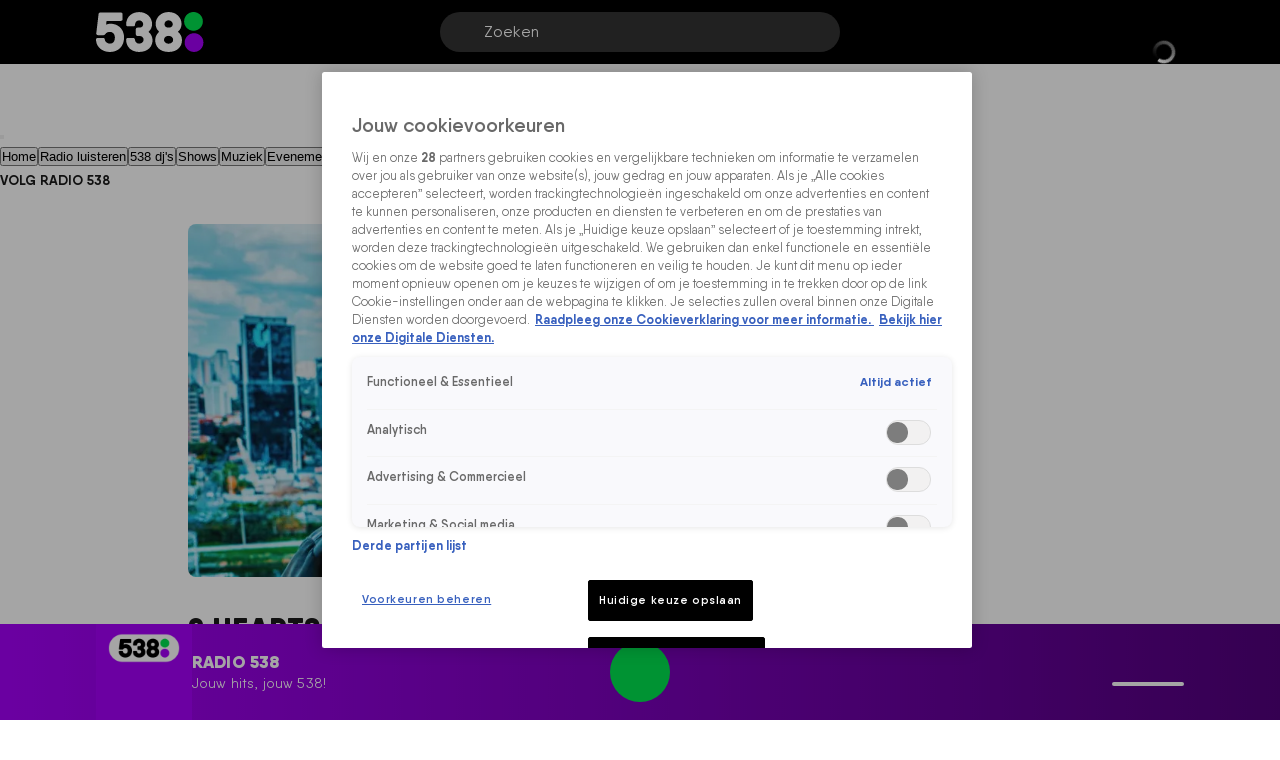

--- FILE ---
content_type: text/html; charset=utf-8
request_url: https://www.538.nl/muziek/nieuws/artikelen/2-hearts-is-de-nieuwe-dance-smash
body_size: 53769
content:
<!DOCTYPE html><html lang="nl"><head><meta charSet="utf-8"/><meta name="viewport" content="initial-scale=1, width=device-width"/><meta property="fb:appid" content="354799163951"/><meta property="og:locale" content="nl_NL"/><meta property="og:site_name" content="Radio 538"/><meta property="og:logo" content="/icons/radio538/apple-icon-144x144.png"/><meta property="og:image" content="https://cldnr.prod.webx.talpa.digital/talpa-network/image/fetch/w_1200,h_627,c_fill,q_auto,f_webp/https://images.ctfassets.net/3p0bn61n86ty/6jOLkDQ1zKq7yJBEMoeoEa/ac03e381b00f68f0f9e298459c72ed8e/Sam-Feldt-Header-Article.jpg"/><meta property="og:url" content="https://www.538.nl/muziek/nieuws/artikelen/2-hearts-is-de-nieuwe-dance-smash"/><link rel="canonical" href="https://www.538.nl/muziek/nieuws/artikelen/2-hearts-is-de-nieuwe-dance-smash"/><meta name="description" content="Sam Feldt, Sigma en Gia Koka scoren met 2 Hearts de Dance Smash op Radio 538."/><meta property="og:description" content="Sam Feldt, Sigma en Gia Koka scoren met 2 Hearts de Dance Smash op Radio 538."/><meta property="article:published_time" content="2025-03-09T12:24:20.704Z"/><meta property="article:modified_time" content="2025-03-12T14:17:10.502Z"/><script type="application/ld+json">{"image":[{"width":"1200","contentUrl":"https://images.ctfassets.net/3p0bn61n86ty/6jOLkDQ1zKq7yJBEMoeoEa/ac03e381b00f68f0f9e298459c72ed8e/Sam-Feldt-Header-Article.jpg","dateCreated":"2025-03-09T12:09:34.234Z","@type":"ImageObject","height":"675"}],"wordCount":28,"articleBody":"Elke vrijdag maken we de nieuwe Dance Smash bekend, de belangrijkste dancetrack van het moment. Deze week is dat 2 Hearts van Sam Feldt, Sigma en Gia Koka!","@type":"NewsArticle","author":{"name":"Radio 538","logo":"https://www.538.nl/icons/apple-icon-144x144.png","@type":"Organization","url":"https://www.538.nl"},"description":"Sam Feldt, Sigma en Gia Koka scoren met 2 Hearts de Dance Smash op Radio 538.","dateModified":"2025-03-12T14:17:10.502Z","mainEntityOfPage":"https://www.538.nl/muziek/nieuws/artikelen/2-hearts-is-de-nieuwe-dance-smash","@context":"http://schema.org","datePublished":"2025-03-09T12:24:20.704Z","publisher":{"name":"Radio 538","logo":"https://www.538.nl/icons/apple-icon-144x144.png","@type":"Organization","url":"https://www.538.nl"},"articleSection":["nieuws","muziek"],"headline":"2 Hearts is de nieuwe Dance Smash!","thumbnailUrl":"https://images.ctfassets.net/3p0bn61n86ty/6jOLkDQ1zKq7yJBEMoeoEa/ac03e381b00f68f0f9e298459c72ed8e/Sam-Feldt-Header-Article.jpg"}</script><script type="application/ld+json">{"@context":"http://schema.org","@type":"BreadcrumbList","itemListElement":[{"@type":"ListItem","item":{"name":"www.538.nl","@id":"https://www.538.nl"},"position":1},{"@type":"ListItem","item":{"name":"Muziek","@id":"https://www.538.nl/muziek"},"position":2},{"@type":"ListItem","item":{"name":"Nieuws","@id":"https://www.538.nl/muziek/nieuws"},"position":3},{"@type":"ListItem","item":{"name":"2 Hearts is de nieuwe Dance Smash!","@id":"https://www.538.nl/muziek/nieuws/artikelen/2-hearts-is-de-nieuwe-dance-smash"},"position":4}]}</script><title>2 Hearts is de nieuwe Dance Smash! | Radio 538</title><meta property="og:title" content="2 Hearts is de nieuwe Dance Smash!"/><meta property="og:type" content="article"/><meta property="article:section" content="Nieuws"/><link rel="preload" as="image" imageSrcSet="https://cldnr.prod.webx.talpa.digital/talpa-network/image/fetch/f_webp,c_limit,w_640,q_auto/https://images.ctfassets.net/3p0bn61n86ty/6jOLkDQ1zKq7yJBEMoeoEa/ac03e381b00f68f0f9e298459c72ed8e/Sam-Feldt-Header-Article.jpg 640w, https://cldnr.prod.webx.talpa.digital/talpa-network/image/fetch/f_webp,c_limit,w_750,q_auto/https://images.ctfassets.net/3p0bn61n86ty/6jOLkDQ1zKq7yJBEMoeoEa/ac03e381b00f68f0f9e298459c72ed8e/Sam-Feldt-Header-Article.jpg 750w, https://cldnr.prod.webx.talpa.digital/talpa-network/image/fetch/f_webp,c_limit,w_828,q_auto/https://images.ctfassets.net/3p0bn61n86ty/6jOLkDQ1zKq7yJBEMoeoEa/ac03e381b00f68f0f9e298459c72ed8e/Sam-Feldt-Header-Article.jpg 828w, https://cldnr.prod.webx.talpa.digital/talpa-network/image/fetch/f_webp,c_limit,w_1080,q_auto/https://images.ctfassets.net/3p0bn61n86ty/6jOLkDQ1zKq7yJBEMoeoEa/ac03e381b00f68f0f9e298459c72ed8e/Sam-Feldt-Header-Article.jpg 1080w, https://cldnr.prod.webx.talpa.digital/talpa-network/image/fetch/f_webp,c_limit,w_1200,q_auto/https://images.ctfassets.net/3p0bn61n86ty/6jOLkDQ1zKq7yJBEMoeoEa/ac03e381b00f68f0f9e298459c72ed8e/Sam-Feldt-Header-Article.jpg 1200w, https://cldnr.prod.webx.talpa.digital/talpa-network/image/fetch/f_webp,c_limit,w_1920,q_auto/https://images.ctfassets.net/3p0bn61n86ty/6jOLkDQ1zKq7yJBEMoeoEa/ac03e381b00f68f0f9e298459c72ed8e/Sam-Feldt-Header-Article.jpg 1920w, https://cldnr.prod.webx.talpa.digital/talpa-network/image/fetch/f_webp,c_limit,w_2048,q_auto/https://images.ctfassets.net/3p0bn61n86ty/6jOLkDQ1zKq7yJBEMoeoEa/ac03e381b00f68f0f9e298459c72ed8e/Sam-Feldt-Header-Article.jpg 2048w, https://cldnr.prod.webx.talpa.digital/talpa-network/image/fetch/f_webp,c_limit,w_3840,q_auto/https://images.ctfassets.net/3p0bn61n86ty/6jOLkDQ1zKq7yJBEMoeoEa/ac03e381b00f68f0f9e298459c72ed8e/Sam-Feldt-Header-Article.jpg 3840w" imageSizes="(max-width: 900px) 100vw, 820px" fetchpriority="high"/><meta name="next-head-count" content="20"/><meta name="emotion-insertion-point" content=""/><style data-emotion="mui-global o6gwfi">html{-webkit-font-smoothing:antialiased;-moz-osx-font-smoothing:grayscale;box-sizing:border-box;-webkit-text-size-adjust:100%;}*,*::before,*::after{box-sizing:inherit;}strong,b{font-weight:700;}body{margin:0;color:rgba(0, 0, 0, 0.87);font-family:"Roboto","Helvetica","Arial",sans-serif;font-weight:400;font-size:1rem;line-height:1.5;letter-spacing:0.00938em;background-color:#fff;}@media print{body{background-color:#fff;}}body::backdrop{background-color:#fff;}</style><style data-emotion="mui-global f2igi2">body .e1nkqowg0{background-color:var(--neutral-0-color);color:var(--neutral-90-color);border-top:1px solid var(--neutral-20-color);}body .e1nkqowg0 .e9x900k0{border-color:var(--neutral-20-color);}body .e1nkqowg0 .e9x900k0 .e9x900k5{background-color:var(--neutral-10-color);}body .e1nkqowg0 .e9x900k0 .e9x900k2{color:var(--neutral-90-color);}body .e1nkqowg0 .e9x900k0 .e9x900k3{color:var(--neutral-60-color);}body .e1nkqowg0 .e1nkqowg6{color:var(--neutral-60-color);}body .e1nkqowg0 .e1nkqowg6:hover{color:var(--neutral-90-color);}body .e1nkqowg0 .e1nkqowg5{color:var(--neutral-90-color);}body .e1nkqowg0 .e1nkqowg7{color:var(--neutral-40-color);padding-bottom:64px;}@media (min-width:900px){body .e1nkqowg0 .e1nkqowg7{padding-bottom:96px;}}body .e9x900k0 .e1rpkqt40{background-color:var(--button-secondary-background-color, var(--secondary-100-color));}body .e9x900k0 .e1rpkqt40:hover{background-color:var(--button-hover-secondary-background-color, var(--secondary-120-color));}body .e9x900k0 .e9x900k8 a{color:var(--secondary-100-color);}body .egyxeis0 .egyxeis5 .egyxeis14{width:400px;height:400px;top:0;left:-50px;background:radial-gradient(circle , rgba(246, 230, 254, 1) 0%, rgba(246, 230, 254, 0) 70%, transparent 100%);}body .egyxeis0 .egyxeis5 .egyxeis8{color:var(--neutral-100-color);text-transform:uppercase;}body .egyxeis0 .eguaelt5,body .egyxeis0 .eguaelt4{color:var(--neutral-100-color);}body .e18ejn3p0 .e1waq0rg4 .e1waq0rg6{text-transform:uppercase;}body .e18ejn3p0 .e1waq0rg4 .e1waq0rg1{background-color:var(--neutral-80-color);}body .e18ejn3p0 .e1waq0rg4 .e1waq0rg2:hover{background-color:var(--neutral-70-color);}body .eaiydse6{color:var(--neutral-100-color);text-transform:uppercase;left:120px;}@media (min-width:900px){body .eaiydse6{left:133px;}}body .eaiydse15{text-transform:uppercase;}body .e1usss5910[data-label='Doe mee!'],body .e1213qaz6[data-label='Doe mee!'],body .e1usss5910[data-label='Binnenkort'],body .e1213qaz6[data-label='Binnenkort']{color:var(--neutral-100-color);background-color:var(--secondary-100-color);}@media (min-width:600px){body .e1usss5910{text-transform:uppercase;}}body .e1cx0buw0 .e1cx0buw8{text-transform:var(--button-text-transform, none);}.e4nswef0 .e4nswef1 .e4nswef12{font:var(--font-header-7);color:var(--neutral-100-color);text-transform:uppercase;}@media (min-width:900px){.e4nswef0 .e4nswef1 .e4nswef12{padding:4px 10px;}}@media (max-width:899.95px){.e4nswef0 .e4nswef1 .e4nswef13{gap:8px;}}.e4nswef0 .e4nswef1 .e4nswef13 .e4nswef14{gap:4px;}.e4nswef0 .e4nswef1 .e4nswef13 .e4nswef14 .e4nswef15{font:var(--font-header-3);color:var(--neutral-100-color);border-radius:100px;background-color:var(--neutral-0-color);text-transform:uppercase;padding:3px 16px;}@media (min-width:900px){.e4nswef0 .e4nswef1 .e4nswef13 .e4nswef14 .e4nswef15{padding:4px 20px;}}.e4nswef0 .e4nswef1 .e4nswef13 .e4nswef14 .e4nswef16{background:var(--neutral-100-color);border-radius:100px;text-transform:uppercase;padding:6px 16px;}@media (min-width:900px){.e4nswef0 .e4nswef1 .e4nswef13 .e4nswef14 .e4nswef16{font:var(--font-header-4);padding:8px 20px;}}.e4nswef0 .e4nswef1 .e4nswef11 .e4nswef17 .e4nswef18{border-radius:8px;}.e4nswef0 .e4nswef1 .e4nswef11 .e4nswef17 .e4nswef18 .e13zj7oy5{text-transform:uppercase;}.e4nswef0 .e4nswef1 .e4nswef11 .e4nswef17 .e4nswef18 .e4nswef20{font:var(--font-body-small-strong);}.e4nswef0 .e4nswef2 .e4nswef4 .e4nswef8{width:150%;height:100%;background:radial-gradient(circle , rgba(246, 230, 254, 1) 0%, rgba(246, 230, 254, 0) 70%, transparent 100%);}h1,h2,h3,h4,h5,h6{text-transform:uppercase;}</style><style data-emotion="mui-global 1ae8aj3">body{padding-top:112px;}body h1,body h2,body h3,body h4,body h5,body h6,body h7{color:var(--header-text-color, var(--neutral-90-color));}body p{color:var(--text-color, var(--neutral-80-color));}body .e1wo3dx60,body .efj3nqb0,body .e1nkqowg0,body .e6ujf8n0{margin-top:0;-webkit-transition:margin-top 300ms ease-out,-webkit-transform 300ms ease-in-out;transition:margin-top 300ms ease-out,transform 300ms ease-in-out;}body .e10zolmx0 .e98sewf0{margin-top:0;-webkit-transition:margin-top 540ms ease-out;transition:margin-top 540ms ease-out;}body .e1x7bfh70{margin-top:64px;-webkit-transition:margin-top 300ms ease-out;transition:margin-top 300ms ease-out;}@media (min-width:900px){body .e1x7bfh70{margin-top:72px;}}body.hamburger-menu-open .e1wo3dx60,body.hamburger-menu-open .efj3nqb0,body.hamburger-menu-open .e1nkqowg0,body.hamburger-menu-open .e6ujf8n0{-webkit-transform:translateX(320px);-moz-transform:translateX(320px);-ms-transform:translateX(320px);transform:translateX(320px);}@media (min-width:900px){body.hamburger-menu-open .e1wo3dx60,body.hamburger-menu-open .efj3nqb0,body.hamburger-menu-open .e1nkqowg0,body.hamburger-menu-open .e6ujf8n0{-webkit-transform:translateX(400px);-moz-transform:translateX(400px);-ms-transform:translateX(400px);transform:translateX(400px);}}body.ticker-banner-open .e1wo3dx60,body.ticker-banner-open .e1nkqowg0,body.ticker-banner-open .efj3nqb0{margin-top:40px;}@media (min-width:900px){body.ticker-banner-open .e1wo3dx60,body.ticker-banner-open .e1nkqowg0,body.ticker-banner-open .efj3nqb0{margin-top:48px;}}body.ticker-banner-open .e10zolmx0 .e98sewf0{margin-top:72px;-webkit-transition:margin-top 160ms ease-out;transition:margin-top 160ms ease-out;}@media (min-width:900px){body.ticker-banner-open .e10zolmx0 .e98sewf0{margin-top:88px;}}body.ticker-banner-open .e1x7bfh70{margin-top:112px;-webkit-transition:margin-top 300ms ease-out;transition:margin-top 300ms ease-out;}body.ticker-banner-open .e1x7bfh72{margin-top:96px;width:100vw;max-width:100vw;margin-left:calc(50% - 50vw);}@media (min-width:900px){body.ticker-banner-open .e1x7bfh72{margin-top:112px;}}@media (max-width:599.95px){body.ticker-banner-open .jwplayer.custom-floating:not(.jw-flag-pip){top:96px;}}body.hamburger-menu-open.ticker-banner-open .e1wo3dx60,body.hamburger-menu-open.ticker-banner-open .efj3nqb0,body.hamburger-menu-open.ticker-banner-open .e1nkqowg0,body.hamburger-menu-open.ticker-banner-open .e6ujf8n0{-webkit-transform:translateX(320px);-moz-transform:translateX(320px);-ms-transform:translateX(320px);transform:translateX(320px);}@media (min-width:900px){body.hamburger-menu-open.ticker-banner-open .e1wo3dx60,body.hamburger-menu-open.ticker-banner-open .efj3nqb0,body.hamburger-menu-open.ticker-banner-open .e1nkqowg0,body.hamburger-menu-open.ticker-banner-open .e6ujf8n0{-webkit-transform:translateX(400px);-moz-transform:translateX(400px);-ms-transform:translateX(400px);transform:translateX(400px);}}@media (min-width:900px){body{padding-top:120px;}}</style><style data-emotion="mui 94ivzg 1clkcyk 1gpvmsw 19jg2k5 qs6qkg 10ealgd 10gaw0e 8myucb 1mvof5b 6go5a fdcuvj nmk4d8 xtyywo 17r4or9 rmqyji 45mq27 114jszo 18hyxxj 1yu3ow9 1i27l4i hj94d1 19sk4h4 1a23qwf 16z06wf cdew8c 173mato 1i4zqbr a1zily vhdo9 isz3l jgv9ii 1uc1jnn ope24s zqoojb h7l4p3 1qmpghc 1n2mv2k o04ucd 1f3c7lc 5u9vj1 ixxelk 1dat3be 1fkj60 kkwxj4 l00jdw 1agv9vm 1o3pd8c bd4rwu xr9hzu v04ksn ommdii mxp5vi wwjdvd 1s6wv6l p3ekte 14ktbsh 1bozbr0 s7ee6i bb6j1y 1l4w6pd xr8691">.mui-94ivzg{position:fixed;top:0;-webkit-transition:-webkit-transform 300ms ease-in-out;transition:transform 300ms ease-in-out;width:100%;z-index:1099;}.mui-1clkcyk{z-index:1100;position:absolute;top:0;width:100%;height:56px;background-color:var(--header-color);padding:0px 16px;}@media (min-width:900px){.mui-1clkcyk{height:64px;padding:0;}}.mui-1gpvmsw{display:-webkit-box;display:-webkit-flex;display:-ms-flexbox;display:flex;-webkit-align-items:center;-webkit-box-align:center;-ms-flex-align:center;align-items:center;-webkit-box-pack:justify;-webkit-justify-content:space-between;justify-content:space-between;position:relative;height:100%;max-width:1440px;margin:0 auto;}@media (min-width:900px){.mui-1gpvmsw{padding:0px 32px;}}@media (min-width:1200px){.mui-1gpvmsw{-webkit-box-pack:start;-ms-flex-pack:start;-webkit-justify-content:flex-start;justify-content:flex-start;padding:0px 96px;gap:24px;}}.mui-19jg2k5{display:-webkit-box;display:-webkit-flex;display:-ms-flexbox;display:flex;}@media (max-width:1199.95px){.mui-19jg2k5{position:absolute;left:50%;-webkit-transform:translateX(-50%);-moz-transform:translateX(-50%);-ms-transform:translateX(-50%);transform:translateX(-50%);}}.mui-qs6qkg{display:none;}@media (min-width:1200px){.mui-qs6qkg{cursor:text;display:-webkit-box;display:-webkit-flex;display:-ms-flexbox;display:flex;-webkit-align-items:center;-webkit-box-align:center;-ms-flex-align:center;align-items:center;position:absolute;left:calc(50% - 200px);width:400px;height:40px;border-radius:100px;padding:8px 44px;background-color:rgba(255,255,255, 0.2);color:var(--neutral-0-color);font:var(--font-body-medium);outline:none;}.mui-qs6qkg:empty:before{content:attr(placeholder);}}.mui-10ealgd{padding-left:12px;}@media (min-width:1200px){.mui-10ealgd{position:absolute;right:96px;}}.mui-10ealgd .e1waq0rg4 .e1waq0rg0{height:32px;width:32px;font:var(--font-button-medium);background-color:transparent;color:var(--neutral-0-color);border-radius:var(--button-border-radius, 26px);}@media (min-width:900px){.mui-10ealgd .e1waq0rg4 .e1waq0rg0{width:-webkit-fit-content;width:-moz-fit-content;width:fit-content;height:40px;padding:0px 12px;}}.mui-10ealgd .e1waq0rg4 .e1waq0rg1{background-color:var(--neutral-90-color);padding:20px 4px;}.mui-10ealgd .e1waq0rg4 .e1waq0rg2{color:var(--neutral-0-color);font-weight:400;}.mui-10ealgd .e1waq0rg4 .e1waq0rg2:hover{background-color:var(--neutral-80-color);}.mui-10ealgd .e1waq0rg4 .e1waq0rg6 svg{color:var(--neutral-0-color);position:relative;-webkit-transform:none;-moz-transform:none;-ms-transform:none;transform:none;top:0;left:0;right:0;height:20px;width:20px;}.mui-10ealgd .e1rpkqt40{height:40px;border-color:var(--neutral-0-color);color:var(--neutral-0-color);}.mui-10ealgd .e1rpkqt40:hover{background-color:transparent;border-color:var(--neutral-0-color);}@media (max-width:899.95px){.mui-10ealgd .e1rpkqt40{border:none;padding:0;width:32px;}.mui-10ealgd .e1rpkqt40:hover{border:none;}}.mui-10ealgd .e1rpkqt40 .e1atbmsg0{color:var(--neutral-0-color);font:var(--font-button-medium);}.mui-10gaw0e{height:40px;max-width:32px;}.mui-10gaw0e svg{height:40px;width:40px;}.mui-10gaw0e div{height:40px;}@media (min-width:900px){.mui-10gaw0e{max-width:-webkit-fit-content;max-width:-moz-fit-content;max-width:fit-content;display:-webkit-box;display:-webkit-flex;display:-ms-flexbox;display:flex;-webkit-align-items:center;-webkit-box-align:center;-ms-flex-align:center;align-items:center;-webkit-box-pack:center;-ms-flex-pack:center;-webkit-justify-content:center;justify-content:center;}}.mui-8myucb{position:relative;-webkit-transition:-webkit-transform 300ms ease-in-out;transition:transform 300ms ease-in-out;overflow-x:hidden;}@media (min-width:1200px){.mui-8myucb{min-height:calc(100vh - 740px - 120px);}}.mui-1mvof5b .ezasrvr0{grid-column:12 span;}@media (min-width:1200px){.mui-1mvof5b .ezasrvr0{grid-column-start:2;grid-column-end:12;}}.mui-6go5a{margin:0 auto;width:100%;display:grid;grid-template-columns:repeat(12, 1fr);gap:16px;}@media (min-width:900px){.mui-6go5a{margin-top:32px;padding-bottom:16px;max-width:740px;}}@media (min-width:1200px){.mui-6go5a{max-width:1440px;padding:0px 96px;}}@media (max-width:899.95px){.mui-6go5a{padding:0px 16px;}}.mui-fdcuvj{grid-column:12 span;}@media (min-width:1200px){.mui-fdcuvj{grid-column-start:2;grid-column-end:9;}}.mui-fdcuvj >span:first-of-type{height:auto;width:auto;}@media (max-width:899.95px){.mui-fdcuvj >span:first-of-type{width:calc(100% + 32px);margin-left:-16px;}}.mui-fdcuvj h2{font:var(--font-header-3);}.mui-nmk4d8{width:100%;position:relative;background-color:var(--skeleton-color);padding-bottom:56.25%;height:0;}.mui-nmk4d8 img{object-fit:cover;}@media (max-width:899.95px){.mui-nmk4d8{width:calc(100% + 32px);margin-left:-16px;}}.mui-xtyywo{object-fit:cover;}@media (min-width:900px){.mui-xtyywo{border-radius:8px;}}.mui-17r4or9{padding-top:32px;margin-bottom:16px;}@media (min-width:900px){.mui-17r4or9{margin-bottom:24px;}}.mui-17r4or9>*+*{margin-top:16px;}@media (min-width:900px){.mui-17r4or9>*+*{margin-top:24px;}}.mui-rmqyji{font:var(--font-header-1);word-break:break-word;}@media (min-width:900px){.mui-rmqyji{-webkit-flex-shrink:0;-ms-flex-negative:0;flex-shrink:0;}}.mui-45mq27{display:-webkit-box;display:-webkit-flex;display:-ms-flexbox;display:flex;-webkit-flex-direction:column;-ms-flex-direction:column;flex-direction:column;-webkit-align-items:flex-start;-webkit-box-align:flex-start;-ms-flex-align:flex-start;align-items:flex-start;gap:8px;}.mui-114jszo{display:-webkit-box;display:-webkit-flex;display:-ms-flexbox;display:flex;-webkit-align-items:center;-webkit-box-align:center;-ms-flex-align:center;align-items:center;color:var(--primary-100-color);font:var(--font-category);text-transform:uppercase;}@media (min-width:900px){.mui-114jszo{padding-bottom:0px;}}.mui-114jszo:hover{color:var(--primary-120-color);}.mui-18hyxxj{display:-webkit-box;display:-webkit-flex;display:-ms-flexbox;display:flex;-webkit-align-items:center;-webkit-box-align:center;-ms-flex-align:center;align-items:center;color:var(--neutral-40-color);font:var(--font-body-small);}.mui-1yu3ow9{display:-webkit-box;display:-webkit-flex;display:-ms-flexbox;display:flex;-webkit-flex-direction:column;-ms-flex-direction:column;flex-direction:column;gap:12px;margin:16px 0px;}@media (min-width:900px){.mui-1yu3ow9{gap:16px;margin:24px 0px;}}.mui-1i27l4i{display:-webkit-box;display:-webkit-flex;display:-ms-flexbox;display:flex;gap:8px;}.mui-hj94d1{display:-webkit-box;display:-webkit-flex;display:-ms-flexbox;display:flex;cursor:pointer;height:40px;width:40px;max-width:100%;padding:12px;-webkit-box-pack:center;-ms-flex-pack:center;-webkit-justify-content:center;justify-content:center;-webkit-align-items:center;-webkit-box-align:center;-ms-flex-align:center;align-items:center;-webkit-flex-shrink:0;-ms-flex-negative:0;flex-shrink:0;background-color:var(--button-primary-background-color, var(--primary-100-color));border-radius:26px;border:none;}@media (hover: hover){.mui-hj94d1:hover{border:none;background-color:var(--button-hover-primary-background-color, var(--primary-120-color));}.mui-hj94d1:hover svg,.mui-hj94d1:hover p{color:var(--button-primary-text-color, var(--neutral-0-color));}}.mui-hj94d1:active{border:none;background-color:var(--button-pressed-primary-background-color, var(--primary-50-color));}.mui-hj94d1:active svg,.mui-hj94d1:active p{color:var(--button-primary-text-color, var(--neutral-0-color));}.mui-hj94d1:disabled{cursor:not-allowed;border:none;background-color:var(--neutral-10-color);}.mui-hj94d1:disabled svg,.mui-hj94d1:disabled p{color:var(--neutral-20-color);}.mui-hj94d1 .e1atbmsg0{padding:0 8px;color:var(--button-primary-text-color, var(--neutral-0-color));font:var(--font-button-medium);text-transform:var(--button-text-transform, none);font-style:var(--button-font-style, normal);}.mui-hj94d1 .e1atbmsg0:hover{color:var(--button-primary-text-color, var(--neutral-0-color));}.mui-hj94d1 .e1atbmsg0:active{color:var(--button-primary-text-color, var(--neutral-0-color));}.mui-19sk4h4{position:relative;}.mui-1a23qwf{position:relative;display:inline-block;}.mui-16z06wf{font:var(--font-button-small);text-transform:var(--button-font-text-transform, none);color:var(--neutral-0-color);background-color:var(--neutral-90-color);position:absolute;left:50%;bottom:100%;white-space:nowrap;padding:8px 12px;border-radius:26px;visibility:hidden;}.mui-cdew8c>*:not(.e165jben0){max-width:827px;}.mui-cdew8c>*+*{margin-top:16px;}@media (min-width:900px){.mui-cdew8c>*+*{margin-top:24px;}}.mui-173mato{font:var(--font-body-medium);}.mui-1i4zqbr{color:var(--primary-100-color);}.mui-a1zily{background-color:var(--neutral-90-color);color:var(--neutral-0-color);width:100%;margin-top:80px;padding:40px 0px 48px;-webkit-transition:-webkit-transform 300ms ease-in-out;transition:transform 300ms ease-in-out;}.mui-a1zily div{padding-top:0;}@media (min-width:900px){.mui-a1zily{padding:48px 0px;}}.mui-a1zily .e9x900k0{padding:0px 0px 40px;background-color:transparent;border-bottom:1px solid var(--neutral-70-color);margin-bottom:40px;border-radius:0;}@media (min-width:900px){.mui-a1zily .e9x900k0{padding:0px 0px 40px;}}@media (min-width:1200px){.mui-a1zily .e9x900k0{padding:0px 0px 40px;}}@media (min-width:900px){.mui-a1zily .e9x900k0 .e9x900k1{width:650px;}}@media (min-width:1200px){.mui-a1zily .e9x900k0 .e9x900k1{width:850px;}}.mui-a1zily .e9x900k0 .e9x900k2{color:var(--neutral-0-color);}.mui-a1zily .e9x900k0 .e9x900k3{color:var(--neutral-30-color);}@media (min-width:900px){.mui-a1zily .e9x900k0 .e9x900k4{width:488px;}}@media (min-width:1200px){.mui-a1zily .e9x900k0 .e9x900k4{width:616px;}}.mui-vhdo9{max-width:1440px;margin:0 auto;padding:0px 16px;}@media (min-width:900px){.mui-vhdo9{padding:0px 80px;}}@media (min-width:1200px){.mui-vhdo9{padding:0px 96px;}}.mui-isz3l{display:-webkit-box;display:-webkit-flex;display:-ms-flexbox;display:flex;-webkit-flex-direction:column;-ms-flex-direction:column;flex-direction:column;gap:24px;min-height:341px;padding:32px 16px 24px;background-color:var(--neutral-10-color);border-bottom:none;margin-bottom:0;border-radius:8px;}.mui-isz3l .e9x900k1{width:100%;}@media (min-width:900px){.mui-isz3l .e9x900k1{width:100%;}}@media (min-width:1200px){.mui-isz3l .e9x900k1{width:100%;}}.mui-isz3l .e9x900k2{color:var(--neutral-90-color);}.mui-isz3l .e9x900k3{color:var(--neutral-80-color);}@media (min-width:900px){.mui-isz3l .e9x900k4{width:100%;}}@media (min-width:1200px){.mui-isz3l .e9x900k4{width:100%;}}@media (min-width:900px){.mui-isz3l{-webkit-align-items:center;-webkit-box-align:center;-ms-flex-align:center;align-items:center;gap:40px;min-height:300px;padding:48px 64px 40px;}}@media (min-width:1200px){.mui-isz3l{padding:48px 40px;}}.mui-jgv9ii{display:-webkit-box;display:-webkit-flex;display:-ms-flexbox;display:flex;-webkit-flex-direction:column;-ms-flex-direction:column;flex-direction:column;gap:8px;font-weight:normal;}@media (min-width:900px){.mui-jgv9ii{gap:16px;}}.mui-1uc1jnn{font:var(--font-header-2);}@media (min-width:900px){.mui-1uc1jnn{text-align:center;}}.mui-ope24s{font:var(--font-body-medium);}@media (min-width:900px){.mui-ope24s{text-align:center;}}.mui-zqoojb{display:grid;gap:24px;width:100%;grid-template-rows:3fr;grid-template-columns:1fr;}.mui-zqoojb .e1rpkqt40{width:100%;}.mui-zqoojb .e1rpkqt40:disabled{background-color:var(--primary-100-color);}.mui-zqoojb svg{margin-top:2px;}@media (min-width:900px){.mui-zqoojb{grid-template-rows:auto;grid-template-areas:"input button" "error error";gap:0;}.mui-zqoojb .e9x900k5{border-top-right-radius:0;border-bottom-right-radius:0;grid-area:input;}.mui-zqoojb .e1rpkqt40{border-top-left-radius:0;border-bottom-left-radius:0;width:140px;grid-area:button;}}.mui-h7l4p3{width:100%;padding:14px 24px;border-radius:26px;background:var(--neutral-0-color);outline:none;height:52px;font:var(--font-body-medium);color:var(--neutral-100-color);border:none;}.mui-h7l4p3::-webkit-input-placeholder{color:var(--neutral-40-color);font:var(--font-body-medium);font-weight:normal;opacity:1;}.mui-h7l4p3::-moz-placeholder{color:var(--neutral-40-color);font:var(--font-body-medium);font-weight:normal;opacity:1;}.mui-h7l4p3:-ms-input-placeholder{color:var(--neutral-40-color);font:var(--font-body-medium);font-weight:normal;opacity:1;}.mui-h7l4p3::placeholder{color:var(--neutral-40-color);font:var(--font-body-medium);font-weight:normal;opacity:1;}.mui-1qmpghc{display:-webkit-inline-box;display:-webkit-inline-flex;display:-ms-inline-flexbox;display:inline-flex;cursor:pointer;height:52px;width:auto;max-width:100%;padding:12px 16px;-webkit-box-pack:center;-ms-flex-pack:center;-webkit-justify-content:center;justify-content:center;-webkit-align-items:center;-webkit-box-align:center;-ms-flex-align:center;align-items:center;-webkit-flex-shrink:0;-ms-flex-negative:0;flex-shrink:0;background-color:var(--button-primary-background-color, var(--primary-100-color));border-radius:var(--button-border-radius, 26px);border:none;}@media (hover: hover){.mui-1qmpghc:hover{border:none;background-color:var(--button-hover-primary-background-color, var(--primary-120-color));}.mui-1qmpghc:hover svg,.mui-1qmpghc:hover p{color:var(--button-primary-text-color, var(--neutral-0-color));}}.mui-1qmpghc:active{border:none;background-color:var(--button-pressed-primary-background-color, var(--primary-50-color));}.mui-1qmpghc:active svg,.mui-1qmpghc:active p{color:var(--button-primary-text-color, var(--neutral-0-color));}.mui-1qmpghc:disabled{cursor:not-allowed;border:none;background-color:var(--neutral-10-color);}.mui-1qmpghc:disabled svg,.mui-1qmpghc:disabled p{color:var(--neutral-20-color);}.mui-1qmpghc .e1atbmsg0{padding:0 8px;color:var(--button-primary-text-color, var(--neutral-0-color));font:var(--font-button-large);text-transform:var(--button-text-transform, none);font-style:var(--button-font-style, normal);}.mui-1qmpghc .e1atbmsg0:hover{color:var(--button-primary-text-color, var(--neutral-0-color));}.mui-1qmpghc .e1atbmsg0:active{color:var(--button-primary-text-color, var(--neutral-0-color));}.mui-1n2mv2k{display:-webkit-box;display:-webkit-flex;display:-ms-flexbox;display:flex;-webkit-box-pack:center;-ms-flex-pack:center;-webkit-justify-content:center;justify-content:center;-webkit-align-items:center;-webkit-box-align:center;-ms-flex-align:center;align-items:center;}.mui-o04ucd{font:var(--font-body-extra-small);margin-top:8px;}.mui-o04ucd p{color:var(--neutral-50-color);}.mui-o04ucd a{color:var(--primary-100-color);cursor:pointer;}.mui-o04ucd p+p{margin-top:12px;}@media (min-width:900px){.mui-o04ucd{width:406px;text-align:center;margin-top:-8px;}}.mui-1f3c7lc{display:grid;gap:16px;row-gap:32px;grid-template-columns:1fr;}@media (min-width:900px){.mui-1f3c7lc{grid-template-columns:1fr 1fr;}}@media (min-width:1200px){.mui-1f3c7lc{grid-template-columns:repeat(4, 1fr);}}.mui-5u9vj1{grid-column:1;}@media (min-width:1200px){.mui-5u9vj1{grid-column:auto;grid-row:auto;}}.mui-ixxelk{display:-webkit-box;display:-webkit-flex;display:-ms-flexbox;display:flex;-webkit-flex-direction:column;-ms-flex-direction:column;flex-direction:column;gap:12px;grid-column:1;}.mui-ixxelk >.e1rpkqt40{width:200px;margin-top:8px;}@media (min-width:1200px){.mui-ixxelk >.e1rpkqt40{width:177px;}}.mui-1dat3be{font:var(--font-header-5);color:var(--neutral-0-color);margin-bottom:2px;}.mui-1fkj60{font:var(--font-footer);color:var(--neutral-30-color);}.mui-1fkj60:hover{color:var(--neutral-0-color);}.mui-kkwxj4{grid-column:1;display:-webkit-box;display:-webkit-flex;display:-ms-flexbox;display:flex;-webkit-flex-direction:column;-ms-flex-direction:column;flex-direction:column;row-gap:32px;}@media (min-width:900px){.mui-kkwxj4{grid-column:2;grid-row:1/span 3;}}@media (min-width:1200px){.mui-kkwxj4{grid-column:auto;grid-row:auto;}}.mui-l00jdw{font:var(--font-body-small);margin-top:40px;}@media (min-width:900px){.mui-l00jdw{width:732px;}}@media (min-width:1200px){.mui-l00jdw{width:1040px;}}@media (min-width:1440px){.mui-l00jdw{width:1248px;}}.mui-1agv9vm{position:fixed;z-index:1000;bottom:0;margin:8px;padding:8px;width:calc(100% - 16px);display:-webkit-box;display:-webkit-flex;display:-ms-flexbox;display:flex;height:64px;-webkit-box-pack:justify;-webkit-justify-content:space-between;justify-content:space-between;-webkit-align-items:center;-webkit-box-align:center;-ms-flex-align:center;align-items:center;background:var(--gradient-04);border-radius:12px;-webkit-transition:-webkit-transform 300ms ease-in-out;transition:transform 300ms ease-in-out;-webkit-transform:translateY(0);-moz-transform:translateY(0);-ms-transform:translateY(0);transform:translateY(0);}@media (min-width:600px){.mui-1agv9vm{padding:0px 16px 0px 8px;}}@media (min-width:900px){.mui-1agv9vm{width:100%;margin:0;height:96px;padding:0px 80px;border-radius:0;}}@media (min-width:1200px){.mui-1agv9vm{padding:0;}}.mui-1agv9vm .e13zj7oy0{height:100%;position:relative;width:inherit;}@media (min-width:600px){.mui-1agv9vm .e13zj7oy0{height:96px;width:45%;}}.mui-1agv9vm #video-portal{position:absolute;bottom:72px;width:361px;}@media (min-width:394px) and (max-width:599.95px){.mui-1agv9vm #video-portal{right:0;}}@media (min-width:600px){.mui-1agv9vm #video-portal{right:0;width:393px;}}@media (min-width:900px){.mui-1agv9vm #video-portal{right:80px;bottom:104px;}}@media (min-width:1200px){.mui-1agv9vm #video-portal{right:96px;}}.mui-1agv9vm .jwplayer.jw-flag-live .jw-icon-display{width:52px;height:52px;background:var(--secondary-100-color);}.mui-1agv9vm .jwplayer.jw-flag-live .jw-icon-display svg{-webkit-mask-size:24px!important;mask-size:24px!important;}.mui-1agv9vm .jwplayer.jw-flag-live .jw-icon-display .jw-svg-icon-play,.mui-1agv9vm .jwplayer.jw-flag-live .jw-icon-display .jw-svg-icon-pause,.mui-1agv9vm .jwplayer.jw-flag-live .jw-icon-display .jw-svg-icon-play:hover,.mui-1agv9vm .jwplayer.jw-flag-live .jw-icon-display .jw-svg-icon-pause:hover{background-color:var(--neutral-100-color);}.mui-1agv9vm .jwplayer.jw-flag-live .jw-controls .jw-settings-menu{width:100%;height:100%;max-width:none;max-height:none;bottom:0;right:0;}.mui-1agv9vm .jwplayer.jw-flag-live .jw-settings-open .jw-controlbar{display:none;}.mui-1o3pd8c{max-width:1440px;width:100%;display:-webkit-box;display:-webkit-flex;display:-ms-flexbox;display:flex;-webkit-align-items:center;-webkit-box-align:center;-ms-flex-align:center;align-items:center;-webkit-box-pack:justify;-webkit-justify-content:space-between;justify-content:space-between;}@media (min-width:1200px){.mui-1o3pd8c{margin:0 auto;padding:0px 96px;}}.mui-bd4rwu{display:-webkit-box;display:-webkit-flex;display:-ms-flexbox;display:flex;position:relative;gap:8px;max-width:80%;-webkit-align-items:center;-webkit-box-align:center;-ms-flex-align:center;align-items:center;}@media (min-width:600px){.mui-bd4rwu{gap:16px;max-width:45%;}}@media (min-width:900px){.mui-bd4rwu{gap:16px;}}.mui-xr9hzu{position:relative;min-width:48px;width:48px;height:48px;}@media (min-width:900px){.mui-xr9hzu{min-width:96px;height:96px;}}.mui-v04ksn{object-fit:cover;border-radius:6px;}@media (min-width:900px){.mui-v04ksn{border-radius:0;}}.mui-ommdii{display:-webkit-box;display:-webkit-flex;display:-ms-flexbox;display:flex;-webkit-flex-direction:column;-ms-flex-direction:column;flex-direction:column;-webkit-box-pack:center;-ms-flex-pack:center;-webkit-justify-content:center;justify-content:center;height:48px;}@media (min-width:900px){.mui-ommdii{gap:4px;height:96px;}}.mui-mxp5vi{font:var(--font-header-4);color:var(--neutral-0-color);overflow:hidden;text-overflow:ellipsis;display:-webkit-box;-webkit-box-orient:vertical;-webkit-line-clamp:1;overflow-wrap:break-word;}.mui-wwjdvd{display:-webkit-box;display:-webkit-flex;display:-ms-flexbox;display:flex;gap:8px;-webkit-align-items:baseline;-webkit-box-align:baseline;-ms-flex-align:baseline;align-items:baseline;}.mui-1s6wv6l{font:var(--font-body-small);color:var(--neutral-0-color);overflow:hidden;text-overflow:ellipsis;display:-webkit-box;-webkit-box-orient:vertical;-webkit-line-clamp:1;overflow-wrap:break-word;}@media (min-width:600px){.mui-p3ekte{position:absolute;left:calc(50% - 24px);}}@media (min-width:900px){.mui-p3ekte{left:calc(50% - 30px);}}.mui-14ktbsh{position:relative;display:-webkit-box;display:-webkit-flex;display:-ms-flexbox;display:flex;-webkit-align-items:center;-webkit-box-align:center;-ms-flex-align:center;align-items:center;-webkit-box-pack:center;-ms-flex-pack:center;-webkit-justify-content:center;justify-content:center;}.mui-1bozbr0{display:-webkit-box;display:-webkit-flex;display:-ms-flexbox;display:flex;cursor:pointer;height:52px;width:52px;max-width:100%;padding:12px 16px;-webkit-box-pack:center;-ms-flex-pack:center;-webkit-justify-content:center;justify-content:center;-webkit-align-items:center;-webkit-box-align:center;-ms-flex-align:center;align-items:center;-webkit-flex-shrink:0;-ms-flex-negative:0;flex-shrink:0;background-color:var(--button-secondary-background-color, var(--secondary-100-color));border-radius:26px;border:none;width:48px;height:48px;border-radius:50%;}@media (hover: hover){.mui-1bozbr0:hover{border:none;background-color:var(--button-hover-secondary-background-color, var(--secondary-120-color));}.mui-1bozbr0:hover svg,.mui-1bozbr0:hover p{color:var(--button-secondary-text-color, var(--neutral-0-color));}}.mui-1bozbr0:active{border:none;background-color:var(--button-pressed-secondary-background-color, var(--secondary-50-color));}.mui-1bozbr0:active svg,.mui-1bozbr0:active p{color:var(--button-secondary-text-color, var(--neutral-0-color));}.mui-1bozbr0:disabled{cursor:not-allowed;border:none;background-color:var(--neutral-10-color);}.mui-1bozbr0:disabled svg,.mui-1bozbr0:disabled p{color:var(--neutral-20-color);}.mui-1bozbr0 .e1atbmsg0{padding:0 8px;color:var(--button-secondary-text-color, var(--neutral-0-color));font:var(--font-button-large);text-transform:var(--button-text-transform, none);font-style:var(--button-font-style, normal);}.mui-1bozbr0 .e1atbmsg0:hover{color:var(--button-secondary-text-color, var(--neutral-0-color));}.mui-1bozbr0 .e1atbmsg0:active{color:var(--button-secondary-text-color, var(--neutral-0-color));}@media (min-width:900px){.mui-1bozbr0{width:60px;height:60px;}.mui-1bozbr0 div>svg{width:30px;height:30px;}}.mui-s7ee6i{position:relative;top:12px;display:none;gap:24px;}@media (min-width:600px){.mui-s7ee6i{display:-webkit-box;display:-webkit-flex;display:-ms-flexbox;display:flex;}}.mui-bb6j1y{display:-webkit-box;display:-webkit-flex;display:-ms-flexbox;display:flex;gap:4px;max-height:24px;cursor:pointer;}.mui-bb6j1y .edgz9qm2 .edgz9qm3::-webkit-slider-runnable-track{height:4px;border-radius:2px;-webkit-appearance:none;background:linear-gradient(to right, var(--neutral-0-color) 0% 100%, rgba(242, 242, 242, 0.6) 100% 100%);}.mui-bb6j1y .edgz9qm2 .edgz9qm3::-webkit-slider-thumb{visibility:hidden;height:12px;width:12px;border-radius:50%;border:none;background:var(--neutral-0-color);-webkit-appearance:none;margin-top:-4px;}.mui-bb6j1y .edgz9qm2 .edgz9qm3::-moz-range-track{height:4px;border-radius:2px;background:linear-gradient(to right, var(--neutral-0-color) 0% 100%, rgba(242, 242, 242, 0.6) 100% 100%);}.mui-bb6j1y .edgz9qm2 .edgz9qm3::-moz-range-thumb{visibility:hidden;height:12px;width:12px;border-radius:50%;border:none;background:var(--neutral-0-color);}.mui-bb6j1y:hover .edgz9qm2 .edgz9qm3::-webkit-slider-runnable-track{background:linear-gradient(to right, var(--secondary-100-color) 0% 100%, rgba(242, 242, 242, 0.6) 100% 100%);}.mui-bb6j1y:hover .edgz9qm2 .edgz9qm3::-webkit-slider-thumb{visibility:visible;}.mui-bb6j1y:hover .edgz9qm2 .edgz9qm3::-moz-range-track{background:linear-gradient(to right, var(--secondary-100-color) 0% 100%, rgba(242, 242, 242, 0.6) 100% 100%);}.mui-bb6j1y:hover .edgz9qm2 .edgz9qm3::-moz-range-thumb{visibility:visible;}.mui-1l4w6pd{display:-webkit-box;display:-webkit-flex;display:-ms-flexbox;display:flex;-webkit-box-pack:center;-ms-flex-pack:center;-webkit-justify-content:center;justify-content:center;}.mui-xr8691{-webkit-appearance:none;background:none;width:72px;cursor:pointer;}</style><link rel="preload" as="font" type="font/woff2" href="/fonts/qanelas-soft/QanelasSoft-SemiBold.woff2" crossorigin="anonymous"/><link rel="preload" as="font" type="font/woff2" href="/fonts/qanelas-soft/QanelasSoft-Bold.woff2" crossorigin="anonymous"/><link rel="preload" as="font" type="font/woff2" href="/fonts/qanelas-soft/QanelasSoft-Black.woff2" crossorigin="anonymous"/><link rel="preload" as="font" type="font/woff2" href="/fonts/qanelas-soft/QanelasSoft-Regular.woff2" crossorigin="anonymous"/><style>
                      @font-face{
                        font-family:"QanelasSoft";
                        src:url("/fonts/qanelas-soft/QanelasSoft-RegularItalic.woff2") format("woff2");
                        font-weight:400;
                        font-style:italic;
                        font-display:swap;
                        unicode-range:U+0000-024F;
                      }

                      @font-face{
                        font-family:"QanelasSoft";
                        src:url("/fonts/qanelas-soft/QanelasSoft-SemiBold.woff2") format("woff2");
                        font-weight:600;
                        font-style:normal;
                        font-display:swap;
                        unicode-range:U+0000-024F;
                      }

                      @font-face{
                        font-family:"QanelasSoft";
                        src:url("/fonts/qanelas-soft/QanelasSoft-Bold.woff2") format("woff2");
                        font-weight:700;
                        font-style:normal;
                        font-display:swap;
                        unicode-range:U+0000-024F;
                      }

                      @font-face{
                        font-family:"QanelasSoft";
                        src:url("/fonts/qanelas-soft/QanelasSoft-Black.woff2") format("woff2");
                        font-weight:900;
                        font-style:normal;
                        font-display:swap;
                        unicode-range:U+0000-024F;
                      }

                      @font-face{
                        font-family:"QanelasSoft";
                        src:url("/fonts/qanelas-soft/QanelasSoft-Regular.woff2") format("woff2");
                        font-weight:400;
                        font-style:normal;
                        font-display:swap;
                        unicode-range:U+0000-024F;
                      }</style><link rel="manifest" href="/manifest.json"/><script type="text/javascript">
;window.NREUM||(NREUM={});NREUM.init={distributed_tracing:{enabled:true},privacy:{cookies_enabled:true},ajax:{deny_list:["bam.eu01.nr-data.net", "vod-ww.prd1.talpatvcdn.nl"]}};

;NREUM.loader_config={accountID:"6853747",trustKey:"6724224",agentID:"538734529",licenseKey:"NRJS-058a60d5204997af4d6",applicationID:"538734529"};
;NREUM.info={beacon:"bam.eu01.nr-data.net",errorBeacon:"bam.eu01.nr-data.net",licenseKey:"NRJS-058a60d5204997af4d6",applicationID:"538734529",sa:1};
;/*! For license information please see nr-loader-spa-1.292.0.min.js.LICENSE.txt */
(()=>{var e,t,r={8122:(e,t,r)=>{"use strict";r.d(t,{a:()=>i});var n=r(944);function i(e,t){try{if(!e||"object"!=typeof e)return(0,n.R)(3);if(!t||"object"!=typeof t)return(0,n.R)(4);const r=Object.create(Object.getPrototypeOf(t),Object.getOwnPropertyDescriptors(t)),o=0===Object.keys(r).length?e:r;for(let a in o)if(void 0!==e[a])try{if(null===e[a]){r[a]=null;continue}Array.isArray(e[a])&&Array.isArray(t[a])?r[a]=Array.from(new Set([...e[a],...t[a]])):"object"==typeof e[a]&&"object"==typeof t[a]?r[a]=i(e[a],t[a]):r[a]=e[a]}catch(e){r[a]||(0,n.R)(1,e)}return r}catch(e){(0,n.R)(2,e)}}},2555:(e,t,r)=>{"use strict";r.d(t,{D:()=>s,f:()=>a});var n=r(384),i=r(8122);const o={beacon:n.NT.beacon,errorBeacon:n.NT.errorBeacon,licenseKey:void 0,applicationID:void 0,sa:void 0,queueTime:void 0,applicationTime:void 0,ttGuid:void 0,user:void 0,account:void 0,product:void 0,extra:void 0,jsAttributes:{},userAttributes:void 0,atts:void 0,transactionName:void 0,tNamePlain:void 0};function a(e){try{return!!e.licenseKey&&!!e.errorBeacon&&!!e.applicationID}catch(e){return!1}}const s=e=>(0,i.a)(e,o)},9324:(e,t,r)=>{"use strict";r.d(t,{F3:()=>i,Xs:()=>o,Yq:()=>a,xv:()=>n});const n="1.292.0",i="PROD",o="CDN",a="^2.0.0-alpha.18"},6154:(e,t,r)=>{"use strict";r.d(t,{A4:()=>s,OF:()=>d,RI:()=>i,WN:()=>h,bv:()=>o,gm:()=>a,lR:()=>f,m:()=>u,mw:()=>c,sb:()=>l});var n=r(1863);const i="undefined"!=typeof window&&!!window.document,o="undefined"!=typeof WorkerGlobalScope&&("undefined"!=typeof self&&self instanceof WorkerGlobalScope&&self.navigator instanceof WorkerNavigator||"undefined"!=typeof globalThis&&globalThis instanceof WorkerGlobalScope&&globalThis.navigator instanceof WorkerNavigator),a=i?window:"undefined"!=typeof WorkerGlobalScope&&("undefined"!=typeof self&&self instanceof WorkerGlobalScope&&self||"undefined"!=typeof globalThis&&globalThis instanceof WorkerGlobalScope&&globalThis),s="complete"===a?.document?.readyState,c=Boolean("hidden"===a?.document?.visibilityState),u=""+a?.location,d=/iPad|iPhone|iPod/.test(a.navigator?.userAgent),l=d&&"undefined"==typeof SharedWorker,f=(()=>{const e=a.navigator?.userAgent?.match(/Firefox[/\s](\d+\.\d+)/);return Array.isArray(e)&&e.length>=2?+e[1]:0})(),h=Date.now()-(0,n.t)()},7295:(e,t,r)=>{"use strict";r.d(t,{Xv:()=>a,gX:()=>i,iW:()=>o});var n=[];function i(e){if(!e||o(e))return!1;if(0===n.length)return!0;for(var t=0;t<n.length;t++){var r=n[t];if("*"===r.hostname)return!1;if(s(r.hostname,e.hostname)&&c(r.pathname,e.pathname))return!1}return!0}function o(e){return void 0===e.hostname}function a(e){if(n=[],e&&e.length)for(var t=0;t<e.length;t++){let r=e[t];if(!r)continue;0===r.indexOf("http://")?r=r.substring(7):0===r.indexOf("https://")&&(r=r.substring(8));const i=r.indexOf("/");let o,a;i>0?(o=r.substring(0,i),a=r.substring(i)):(o=r,a="");let[s]=o.split(":");n.push({hostname:s,pathname:a})}}function s(e,t){return!(e.length>t.length)&&t.indexOf(e)===t.length-e.length}function c(e,t){return 0===e.indexOf("/")&&(e=e.substring(1)),0===t.indexOf("/")&&(t=t.substring(1)),""===e||e===t}},3241:(e,t,r)=>{"use strict";r.d(t,{W:()=>o});var n=r(6154);const i="newrelic";function o(e={}){try{n.gm.dispatchEvent(new CustomEvent(i,{detail:e}))}catch(e){}}},1687:(e,t,r)=>{"use strict";r.d(t,{Ak:()=>u,Ze:()=>f,x3:()=>d});var n=r(3241),i=r(7836),o=r(3606),a=r(860),s=r(2646);const c={};function u(e,t){const r={staged:!1,priority:a.P3[t]||0};l(e),c[e].get(t)||c[e].set(t,r)}function d(e,t){e&&c[e]&&(c[e].get(t)&&c[e].delete(t),p(e,t,!1),c[e].size&&h(e))}function l(e){if(!e)throw new Error("agentIdentifier required");c[e]||(c[e]=new Map)}function f(e="",t="feature",r=!1){if(l(e),!e||!c[e].get(t)||r)return p(e,t);c[e].get(t).staged=!0,h(e)}function h(e){const t=Array.from(c[e]);t.every((([e,t])=>t.staged))&&(t.sort(((e,t)=>e[1].priority-t[1].priority)),t.forEach((([t])=>{c[e].delete(t),p(e,t)})))}function p(e,t,r=!0){const a=e?i.ee.get(e):i.ee,c=o.i.handlers;if(!a.aborted&&a.backlog&&c){if((0,n.W)({agentIdentifier:e,type:"lifecycle",name:"drain",feature:t}),r){const e=a.backlog[t],r=c[t];if(r){for(let t=0;e&&t<e.length;++t)g(e[t],r);Object.entries(r).forEach((([e,t])=>{Object.values(t||{}).forEach((t=>{t[0]?.on&&t[0]?.context()instanceof s.y&&t[0].on(e,t[1])}))}))}}a.isolatedBacklog||delete c[t],a.backlog[t]=null,a.emit("drain-"+t,[])}}function g(e,t){var r=e[1];Object.values(t[r]||{}).forEach((t=>{var r=e[0];if(t[0]===r){var n=t[1],i=e[3],o=e[2];n.apply(i,o)}}))}},7836:(e,t,r)=>{"use strict";r.d(t,{P:()=>s,ee:()=>c});var n=r(384),i=r(8990),o=r(2646),a=r(5607);const s="nr@context:".concat(a.W),c=function e(t,r){var n={},a={},d={},l=!1;try{l=16===r.length&&u.initializedAgents?.[r]?.runtime.isolatedBacklog}catch(e){}var f={on:p,addEventListener:p,removeEventListener:function(e,t){var r=n[e];if(!r)return;for(var i=0;i<r.length;i++)r[i]===t&&r.splice(i,1)},emit:function(e,r,n,i,o){!1!==o&&(o=!0);if(c.aborted&&!i)return;t&&o&&t.emit(e,r,n);for(var s=h(n),u=g(e),d=u.length,l=0;l<d;l++)u[l].apply(s,r);var p=v()[a[e]];p&&p.push([f,e,r,s]);return s},get:m,listeners:g,context:h,buffer:function(e,t){const r=v();if(t=t||"feature",f.aborted)return;Object.entries(e||{}).forEach((([e,n])=>{a[n]=t,t in r||(r[t]=[])}))},abort:function(){f._aborted=!0,Object.keys(f.backlog).forEach((e=>{delete f.backlog[e]}))},isBuffering:function(e){return!!v()[a[e]]},debugId:r,backlog:l?{}:t&&"object"==typeof t.backlog?t.backlog:{},isolatedBacklog:l};return Object.defineProperty(f,"aborted",{get:()=>{let e=f._aborted||!1;return e||(t&&(e=t.aborted),e)}}),f;function h(e){return e&&e instanceof o.y?e:e?(0,i.I)(e,s,(()=>new o.y(s))):new o.y(s)}function p(e,t){n[e]=g(e).concat(t)}function g(e){return n[e]||[]}function m(t){return d[t]=d[t]||e(f,t)}function v(){return f.backlog}}(void 0,"globalEE"),u=(0,n.Zm)();u.ee||(u.ee=c)},2646:(e,t,r)=>{"use strict";r.d(t,{y:()=>n});class n{constructor(e){this.contextId=e}}},9908:(e,t,r)=>{"use strict";r.d(t,{d:()=>n,p:()=>i});var n=r(7836).ee.get("handle");function i(e,t,r,i,o){o?(o.buffer([e],i),o.emit(e,t,r)):(n.buffer([e],i),n.emit(e,t,r))}},3606:(e,t,r)=>{"use strict";r.d(t,{i:()=>o});var n=r(9908);o.on=a;var i=o.handlers={};function o(e,t,r,o){a(o||n.d,i,e,t,r)}function a(e,t,r,i,o){o||(o="feature"),e||(e=n.d);var a=t[o]=t[o]||{};(a[r]=a[r]||[]).push([e,i])}},3878:(e,t,r)=>{"use strict";function n(e,t){return{capture:e,passive:!1,signal:t}}function i(e,t,r=!1,i){window.addEventListener(e,t,n(r,i))}function o(e,t,r=!1,i){document.addEventListener(e,t,n(r,i))}r.d(t,{DD:()=>o,jT:()=>n,sp:()=>i})},5607:(e,t,r)=>{"use strict";r.d(t,{W:()=>n});const n=(0,r(9566).bz)()},9566:(e,t,r)=>{"use strict";r.d(t,{LA:()=>s,ZF:()=>c,bz:()=>a,el:()=>u});var n=r(6154);const i="xxxxxxxx-xxxx-4xxx-yxxx-xxxxxxxxxxxx";function o(e,t){return e?15&e[t]:16*Math.random()|0}function a(){const e=n.gm?.crypto||n.gm?.msCrypto;let t,r=0;return e&&e.getRandomValues&&(t=e.getRandomValues(new Uint8Array(30))),i.split("").map((e=>"x"===e?o(t,r++).toString(16):"y"===e?(3&o()|8).toString(16):e)).join("")}function s(e){const t=n.gm?.crypto||n.gm?.msCrypto;let r,i=0;t&&t.getRandomValues&&(r=t.getRandomValues(new Uint8Array(e)));const a=[];for(var s=0;s<e;s++)a.push(o(r,i++).toString(16));return a.join("")}function c(){return s(16)}function u(){return s(32)}},2614:(e,t,r)=>{"use strict";r.d(t,{BB:()=>a,H3:()=>n,g:()=>u,iL:()=>c,tS:()=>s,uh:()=>i,wk:()=>o});const n="NRBA",i="SESSION",o=144e5,a=18e5,s={STARTED:"session-started",PAUSE:"session-pause",RESET:"session-reset",RESUME:"session-resume",UPDATE:"session-update"},c={SAME_TAB:"same-tab",CROSS_TAB:"cross-tab"},u={OFF:0,FULL:1,ERROR:2}},1863:(e,t,r)=>{"use strict";function n(){return Math.floor(performance.now())}r.d(t,{t:()=>n})},7485:(e,t,r)=>{"use strict";r.d(t,{D:()=>i});var n=r(6154);function i(e){if(0===(e||"").indexOf("data:"))return{protocol:"data"};try{const t=new URL(e,location.href),r={port:t.port,hostname:t.hostname,pathname:t.pathname,search:t.search,protocol:t.protocol.slice(0,t.protocol.indexOf(":")),sameOrigin:t.protocol===n.gm?.location?.protocol&&t.host===n.gm?.location?.host};return r.port&&""!==r.port||("http:"===t.protocol&&(r.port="80"),"https:"===t.protocol&&(r.port="443")),r.pathname&&""!==r.pathname?r.pathname.startsWith("/")||(r.pathname="/".concat(r.pathname)):r.pathname="/",r}catch(e){return{}}}},944:(e,t,r)=>{"use strict";r.d(t,{R:()=>i});var n=r(3241);function i(e,t){"function"==typeof console.debug&&(console.debug("New Relic Warning: https://github.com/newrelic/newrelic-browser-agent/blob/main/docs/warning-codes.md#".concat(e),t),(0,n.W)({agentIdentifier:null,drained:null,type:"data",name:"warn",feature:"warn",data:{code:e,secondary:t}}))}},5701:(e,t,r)=>{"use strict";r.d(t,{B:()=>o,t:()=>a});var n=r(3241);const i=new Set,o={};function a(e,t){const r=t.agentIdentifier;o[r]??={},e&&"object"==typeof e&&(i.has(r)||(t.ee.emit("rumresp",[e]),o[r]=e,i.add(r),(0,n.W)({agentIdentifier:r,loaded:!0,drained:!0,type:"lifecycle",name:"load",feature:void 0,data:e})))}},8990:(e,t,r)=>{"use strict";r.d(t,{I:()=>i});var n=Object.prototype.hasOwnProperty;function i(e,t,r){if(n.call(e,t))return e[t];var i=r();if(Object.defineProperty&&Object.keys)try{return Object.defineProperty(e,t,{value:i,writable:!0,enumerable:!1}),i}catch(e){}return e[t]=i,i}},6389:(e,t,r)=>{"use strict";function n(e,t=500,r={}){const n=r?.leading||!1;let i;return(...r)=>{n&&void 0===i&&(e.apply(this,r),i=setTimeout((()=>{i=clearTimeout(i)}),t)),n||(clearTimeout(i),i=setTimeout((()=>{e.apply(this,r)}),t))}}function i(e){let t=!1;return(...r)=>{t||(t=!0,e.apply(this,r))}}r.d(t,{J:()=>i,s:()=>n})},3304:(e,t,r)=>{"use strict";r.d(t,{A:()=>o});var n=r(7836);const i=()=>{const e=new WeakSet;return(t,r)=>{if("object"==typeof r&&null!==r){if(e.has(r))return;e.add(r)}return r}};function o(e){try{return JSON.stringify(e,i())??""}catch(e){try{n.ee.emit("internal-error",[e])}catch(e){}return""}}},3496:(e,t,r)=>{"use strict";function n(e){return!e||!(!e.licenseKey||!e.applicationID)}function i(e,t){return!e||e.licenseKey===t.info.licenseKey&&e.applicationID===t.info.applicationID}r.d(t,{A:()=>i,I:()=>n})},5289:(e,t,r)=>{"use strict";r.d(t,{GG:()=>o,Qr:()=>s,sB:()=>a});var n=r(3878);function i(){return"undefined"==typeof document||"complete"===document.readyState}function o(e,t){if(i())return e();(0,n.sp)("load",e,t)}function a(e){if(i())return e();(0,n.DD)("DOMContentLoaded",e)}function s(e){if(i())return e();(0,n.sp)("popstate",e)}},384:(e,t,r)=>{"use strict";r.d(t,{NT:()=>o,US:()=>u,Zm:()=>a,bQ:()=>c,dV:()=>s,pV:()=>d});var n=r(6154),i=r(1863);const o={beacon:"bam.nr-data.net",errorBeacon:"bam.nr-data.net"};function a(){return n.gm.NREUM||(n.gm.NREUM={}),void 0===n.gm.newrelic&&(n.gm.newrelic=n.gm.NREUM),n.gm.NREUM}function s(){let e=a();return e.o||(e.o={ST:n.gm.setTimeout,SI:n.gm.setImmediate,CT:n.gm.clearTimeout,XHR:n.gm.XMLHttpRequest,REQ:n.gm.Request,EV:n.gm.Event,PR:n.gm.Promise,MO:n.gm.MutationObserver,FETCH:n.gm.fetch,WS:n.gm.WebSocket}),e}function c(e,t){let r=a();r.initializedAgents??={},t.initializedAt={ms:(0,i.t)(),date:new Date},r.initializedAgents[e]=t}function u(e,t){a()[e]=t}function d(){return function(){let e=a();const t=e.info||{};e.info={beacon:o.beacon,errorBeacon:o.errorBeacon,...t}}(),function(){let e=a();const t=e.init||{};e.init={...t}}(),s(),function(){let e=a();const t=e.loader_config||{};e.loader_config={...t}}(),a()}},2843:(e,t,r)=>{"use strict";r.d(t,{u:()=>i});var n=r(3878);function i(e,t=!1,r,i){(0,n.DD)("visibilitychange",(function(){if(t)return void("hidden"===document.visibilityState&&e());e(document.visibilityState)}),r,i)}},8139:(e,t,r)=>{"use strict";r.d(t,{u:()=>f});var n=r(7836),i=r(3434),o=r(8990),a=r(6154);const s={},c=a.gm.XMLHttpRequest,u="addEventListener",d="removeEventListener",l="nr@wrapped:".concat(n.P);function f(e){var t=function(e){return(e||n.ee).get("events")}(e);if(s[t.debugId]++)return t;s[t.debugId]=1;var r=(0,i.YM)(t,!0);function f(e){r.inPlace(e,[u,d],"-",p)}function p(e,t){return e[1]}return"getPrototypeOf"in Object&&(a.RI&&h(document,f),c&&h(c.prototype,f),h(a.gm,f)),t.on(u+"-start",(function(e,t){var n=e[1];if(null!==n&&("function"==typeof n||"object"==typeof n)){var i=(0,o.I)(n,l,(function(){var e={object:function(){if("function"!=typeof n.handleEvent)return;return n.handleEvent.apply(n,arguments)},function:n}[typeof n];return e?r(e,"fn-",null,e.name||"anonymous"):n}));this.wrapped=e[1]=i}})),t.on(d+"-start",(function(e){e[1]=this.wrapped||e[1]})),t}function h(e,t,...r){let n=e;for(;"object"==typeof n&&!Object.prototype.hasOwnProperty.call(n,u);)n=Object.getPrototypeOf(n);n&&t(n,...r)}},3434:(e,t,r)=>{"use strict";r.d(t,{Jt:()=>o,YM:()=>c});var n=r(7836),i=r(5607);const o="nr@original:".concat(i.W);var a=Object.prototype.hasOwnProperty,s=!1;function c(e,t){return e||(e=n.ee),r.inPlace=function(e,t,n,i,o){n||(n="");const a="-"===n.charAt(0);for(let s=0;s<t.length;s++){const c=t[s],u=e[c];d(u)||(e[c]=r(u,a?c+n:n,i,c,o))}},r.flag=o,r;function r(t,r,n,s,c){return d(t)?t:(r||(r=""),nrWrapper[o]=t,function(e,t,r){if(Object.defineProperty&&Object.keys)try{return Object.keys(e).forEach((function(r){Object.defineProperty(t,r,{get:function(){return e[r]},set:function(t){return e[r]=t,t}})})),t}catch(e){u([e],r)}for(var n in e)a.call(e,n)&&(t[n]=e[n])}(t,nrWrapper,e),nrWrapper);function nrWrapper(){var o,a,d,l;try{a=this,o=[...arguments],d="function"==typeof n?n(o,a):n||{}}catch(t){u([t,"",[o,a,s],d],e)}i(r+"start",[o,a,s],d,c);try{return l=t.apply(a,o)}catch(e){throw i(r+"err",[o,a,e],d,c),e}finally{i(r+"end",[o,a,l],d,c)}}}function i(r,n,i,o){if(!s||t){var a=s;s=!0;try{e.emit(r,n,i,t,o)}catch(t){u([t,r,n,i],e)}s=a}}}function u(e,t){t||(t=n.ee);try{t.emit("internal-error",e)}catch(e){}}function d(e){return!(e&&"function"==typeof e&&e.apply&&!e[o])}},9300:(e,t,r)=>{"use strict";r.d(t,{T:()=>n});const n=r(860).K7.ajax},3333:(e,t,r)=>{"use strict";r.d(t,{$v:()=>u,TZ:()=>n,Zp:()=>i,kd:()=>c,mq:()=>s,nf:()=>a,qN:()=>o});const n=r(860).K7.genericEvents,i=["auxclick","click","copy","keydown","paste","scrollend"],o=["focus","blur"],a=4,s=1e3,c=["PageAction","UserAction","BrowserPerformance"],u={MARKS:"experimental.marks",MEASURES:"experimental.measures",RESOURCES:"experimental.resources"}},6774:(e,t,r)=>{"use strict";r.d(t,{T:()=>n});const n=r(860).K7.jserrors},993:(e,t,r)=>{"use strict";r.d(t,{A$:()=>o,ET:()=>a,TZ:()=>s,p_:()=>i});var n=r(860);const i={ERROR:"ERROR",WARN:"WARN",INFO:"INFO",DEBUG:"DEBUG",TRACE:"TRACE"},o={OFF:0,ERROR:1,WARN:2,INFO:3,DEBUG:4,TRACE:5},a="log",s=n.K7.logging},3785:(e,t,r)=>{"use strict";r.d(t,{R:()=>c,b:()=>u});var n=r(9908),i=r(1863),o=r(860),a=r(8154),s=r(993);function c(e,t,r={},c=s.p_.INFO,u,d=(0,i.t)()){(0,n.p)(a.xV,["API/logging/".concat(c.toLowerCase(),"/called")],void 0,o.K7.metrics,e),(0,n.p)(s.ET,[d,t,r,c,u],void 0,o.K7.logging,e)}function u(e){return"string"==typeof e&&Object.values(s.p_).some((t=>t===e.toUpperCase().trim()))}},8154:(e,t,r)=>{"use strict";r.d(t,{z_:()=>o,XG:()=>s,TZ:()=>n,rs:()=>i,xV:()=>a});r(6154),r(9566),r(384);const n=r(860).K7.metrics,i="sm",o="cm",a="storeSupportabilityMetrics",s="storeEventMetrics"},6630:(e,t,r)=>{"use strict";r.d(t,{T:()=>n});const n=r(860).K7.pageViewEvent},782:(e,t,r)=>{"use strict";r.d(t,{T:()=>n});const n=r(860).K7.pageViewTiming},6344:(e,t,r)=>{"use strict";r.d(t,{BB:()=>d,G4:()=>o,Qb:()=>l,TZ:()=>i,Ug:()=>a,_s:()=>s,bc:()=>u,yP:()=>c});var n=r(2614);const i=r(860).K7.sessionReplay,o={RECORD:"recordReplay",PAUSE:"pauseReplay",ERROR_DURING_REPLAY:"errorDuringReplay"},a=.12,s={DomContentLoaded:0,Load:1,FullSnapshot:2,IncrementalSnapshot:3,Meta:4,Custom:5},c={[n.g.ERROR]:15e3,[n.g.FULL]:3e5,[n.g.OFF]:0},u={RESET:{message:"Session was reset",sm:"Reset"},IMPORT:{message:"Recorder failed to import",sm:"Import"},TOO_MANY:{message:"429: Too Many Requests",sm:"Too-Many"},TOO_BIG:{message:"Payload was too large",sm:"Too-Big"},CROSS_TAB:{message:"Session Entity was set to OFF on another tab",sm:"Cross-Tab"},ENTITLEMENTS:{message:"Session Replay is not allowed and will not be started",sm:"Entitlement"}},d=5e3,l={API:"api"}},5270:(e,t,r)=>{"use strict";r.d(t,{Aw:()=>s,CT:()=>c,SR:()=>a,rF:()=>u});var n=r(384),i=r(7767),o=r(6154);function a(e){return!!(0,n.dV)().o.MO&&(0,i.V)(e)&&!0===e?.session_trace.enabled}function s(e){return!0===e?.session_replay.preload&&a(e)}function c(e,t){const r=t.correctAbsoluteTimestamp(e);return{originalTimestamp:e,correctedTimestamp:r,timestampDiff:e-r,originTime:o.WN,correctedOriginTime:t.correctedOriginTime,originTimeDiff:Math.floor(o.WN-t.correctedOriginTime)}}function u(e,t){try{if("string"==typeof t?.type){if("password"===t.type.toLowerCase())return"*".repeat(e?.length||0);if(void 0!==t?.dataset?.nrUnmask||t?.classList?.contains("nr-unmask"))return e}}catch(e){}return"string"==typeof e?e.replace(/[\S]/g,"*"):"*".repeat(e?.length||0)}},3738:(e,t,r)=>{"use strict";r.d(t,{He:()=>i,Kp:()=>s,Lc:()=>u,Rz:()=>d,TZ:()=>n,bD:()=>o,d3:()=>a,jx:()=>l,uP:()=>c});const n=r(860).K7.sessionTrace,i="bstResource",o="resource",a="-start",s="-end",c="fn"+a,u="fn"+s,d="pushState",l=1e3},3962:(e,t,r)=>{"use strict";r.d(t,{AM:()=>o,O2:()=>c,Qu:()=>u,TZ:()=>s,ih:()=>d,pP:()=>a,tC:()=>i});var n=r(860);const i=["click","keydown","submit","popstate"],o="api",a="initialPageLoad",s=n.K7.softNav,c={INITIAL_PAGE_LOAD:"",ROUTE_CHANGE:1,UNSPECIFIED:2},u={INTERACTION:1,AJAX:2,CUSTOM_END:3,CUSTOM_TRACER:4},d={IP:"in progress",FIN:"finished",CAN:"cancelled"}},7378:(e,t,r)=>{"use strict";r.d(t,{$p:()=>x,BR:()=>b,Kp:()=>w,L3:()=>y,Lc:()=>c,NC:()=>o,SG:()=>d,TZ:()=>i,U6:()=>p,UT:()=>m,d3:()=>R,dT:()=>f,e5:()=>A,gx:()=>v,l9:()=>l,oW:()=>h,op:()=>g,rw:()=>u,tH:()=>E,uP:()=>s,wW:()=>T,xq:()=>a});var n=r(384);const i=r(860).K7.spa,o=["click","submit","keypress","keydown","keyup","change"],a=999,s="fn-start",c="fn-end",u="cb-start",d="api-ixn-",l="remaining",f="interaction",h="spaNode",p="jsonpNode",g="fetch-start",m="fetch-done",v="fetch-body-",b="jsonp-end",y=(0,n.dV)().o.ST,R="-start",w="-end",x="-body",T="cb"+w,A="jsTime",E="fetch"},4234:(e,t,r)=>{"use strict";r.d(t,{W:()=>o});var n=r(7836),i=r(1687);class o{constructor(e,t){this.agentIdentifier=e,this.ee=n.ee.get(e),this.featureName=t,this.blocked=!1}deregisterDrain(){(0,i.x3)(this.agentIdentifier,this.featureName)}}},7767:(e,t,r)=>{"use strict";r.d(t,{V:()=>i});var n=r(6154);const i=e=>n.RI&&!0===e?.privacy.cookies_enabled},1741:(e,t,r)=>{"use strict";r.d(t,{W:()=>o});var n=r(944),i=r(4261);class o{#e(e,...t){if(this[e]!==o.prototype[e])return this[e](...t);(0,n.R)(35,e)}addPageAction(e,t){return this.#e(i.hG,e,t)}register(e){return this.#e(i.eY,e)}recordCustomEvent(e,t){return this.#e(i.fF,e,t)}setPageViewName(e,t){return this.#e(i.Fw,e,t)}setCustomAttribute(e,t,r){return this.#e(i.cD,e,t,r)}noticeError(e,t){return this.#e(i.o5,e,t)}setUserId(e){return this.#e(i.Dl,e)}setApplicationVersion(e){return this.#e(i.nb,e)}setErrorHandler(e){return this.#e(i.bt,e)}addRelease(e,t){return this.#e(i.k6,e,t)}log(e,t){return this.#e(i.$9,e,t)}start(){return this.#e(i.d3)}finished(e){return this.#e(i.BL,e)}recordReplay(){return this.#e(i.CH)}pauseReplay(){return this.#e(i.Tb)}addToTrace(e){return this.#e(i.U2,e)}setCurrentRouteName(e){return this.#e(i.PA,e)}interaction(){return this.#e(i.dT)}wrapLogger(e,t,r){return this.#e(i.Wb,e,t,r)}measure(e,t){return this.#e(i.V1,e,t)}}},4261:(e,t,r)=>{"use strict";r.d(t,{$9:()=>d,BL:()=>c,CH:()=>p,Dl:()=>w,Fw:()=>R,PA:()=>v,Pl:()=>n,Tb:()=>f,U2:()=>a,V1:()=>A,Wb:()=>T,bt:()=>y,cD:()=>b,d3:()=>x,dT:()=>u,eY:()=>g,fF:()=>h,hG:()=>o,hw:()=>i,k6:()=>s,nb:()=>m,o5:()=>l});const n="api-",i=n+"ixn-",o="addPageAction",a="addToTrace",s="addRelease",c="finished",u="interaction",d="log",l="noticeError",f="pauseReplay",h="recordCustomEvent",p="recordReplay",g="register",m="setApplicationVersion",v="setCurrentRouteName",b="setCustomAttribute",y="setErrorHandler",R="setPageViewName",w="setUserId",x="start",T="wrapLogger",A="measure"},5205:(e,t,r)=>{"use strict";r.d(t,{j:()=>S});var n=r(384),i=r(1741);var o=r(2555),a=r(3333);const s=e=>{if(!e||"string"!=typeof e)return!1;try{document.createDocumentFragment().querySelector(e)}catch{return!1}return!0};var c=r(2614),u=r(944),d=r(8122);const l="[data-nr-mask]",f=e=>(0,d.a)(e,(()=>{const e={feature_flags:[],experimental:{marks:!1,measures:!1,resources:!1},mask_selector:"*",block_selector:"[data-nr-block]",mask_input_options:{color:!1,date:!1,"datetime-local":!1,email:!1,month:!1,number:!1,range:!1,search:!1,tel:!1,text:!1,time:!1,url:!1,week:!1,textarea:!1,select:!1,password:!0}};return{ajax:{deny_list:void 0,block_internal:!0,enabled:!0,autoStart:!0},api:{allow_registered_children:!0,duplicate_registered_data:!1},distributed_tracing:{enabled:void 0,exclude_newrelic_header:void 0,cors_use_newrelic_header:void 0,cors_use_tracecontext_headers:void 0,allowed_origins:void 0},get feature_flags(){return e.feature_flags},set feature_flags(t){e.feature_flags=t},generic_events:{enabled:!0,autoStart:!0},harvest:{interval:30},jserrors:{enabled:!0,autoStart:!0},logging:{enabled:!0,autoStart:!0},metrics:{enabled:!0,autoStart:!0},obfuscate:void 0,page_action:{enabled:!0},page_view_event:{enabled:!0,autoStart:!0},page_view_timing:{enabled:!0,autoStart:!0},performance:{get capture_marks(){return e.feature_flags.includes(a.$v.MARKS)||e.experimental.marks},set capture_marks(t){e.experimental.marks=t},get capture_measures(){return e.feature_flags.includes(a.$v.MEASURES)||e.experimental.measures},set capture_measures(t){e.experimental.measures=t},capture_detail:!0,resources:{get enabled(){return e.feature_flags.includes(a.$v.RESOURCES)||e.experimental.resources},set enabled(t){e.experimental.resources=t},asset_types:[],first_party_domains:[],ignore_newrelic:!0}},privacy:{cookies_enabled:!0},proxy:{assets:void 0,beacon:void 0},session:{expiresMs:c.wk,inactiveMs:c.BB},session_replay:{autoStart:!0,enabled:!1,preload:!1,sampling_rate:10,error_sampling_rate:100,collect_fonts:!1,inline_images:!1,fix_stylesheets:!0,mask_all_inputs:!0,get mask_text_selector(){return e.mask_selector},set mask_text_selector(t){s(t)?e.mask_selector="".concat(t,",").concat(l):""===t||null===t?e.mask_selector=l:(0,u.R)(5,t)},get block_class(){return"nr-block"},get ignore_class(){return"nr-ignore"},get mask_text_class(){return"nr-mask"},get block_selector(){return e.block_selector},set block_selector(t){s(t)?e.block_selector+=",".concat(t):""!==t&&(0,u.R)(6,t)},get mask_input_options(){return e.mask_input_options},set mask_input_options(t){t&&"object"==typeof t?e.mask_input_options={...t,password:!0}:(0,u.R)(7,t)}},session_trace:{enabled:!0,autoStart:!0},soft_navigations:{enabled:!0,autoStart:!0},spa:{enabled:!0,autoStart:!0},ssl:void 0,user_actions:{enabled:!0,elementAttributes:["id","className","tagName","type"]}}})());var h=r(6154),p=r(9324);let g=0;const m={buildEnv:p.F3,distMethod:p.Xs,version:p.xv,originTime:h.WN},v={appMetadata:{},customTransaction:void 0,denyList:void 0,disabled:!1,entityManager:void 0,harvester:void 0,isolatedBacklog:!1,isRecording:!1,loaderType:void 0,maxBytes:3e4,obfuscator:void 0,onerror:void 0,ptid:void 0,releaseIds:{},session:void 0,timeKeeper:void 0,get harvestCount(){return++g}},b=e=>{const t=(0,d.a)(e,v),r=Object.keys(m).reduce(((e,t)=>(e[t]={value:m[t],writable:!1,configurable:!0,enumerable:!0},e)),{});return Object.defineProperties(t,r)};var y=r(5701);const R=e=>{const t=e.startsWith("http");e+="/",r.p=t?e:"https://"+e};var w=r(7836),x=r(3241);const T={accountID:void 0,trustKey:void 0,agentID:void 0,licenseKey:void 0,applicationID:void 0,xpid:void 0},A=e=>(0,d.a)(e,T),E=new Set;function S(e,t={},r,a){let{init:s,info:c,loader_config:u,runtime:d={},exposed:l=!0}=t;if(!c){const e=(0,n.pV)();s=e.init,c=e.info,u=e.loader_config}e.init=f(s||{}),e.loader_config=A(u||{}),c.jsAttributes??={},h.bv&&(c.jsAttributes.isWorker=!0),e.info=(0,o.D)(c);const p=e.init,g=[c.beacon,c.errorBeacon];E.has(e.agentIdentifier)||(p.proxy.assets&&(R(p.proxy.assets),g.push(p.proxy.assets)),p.proxy.beacon&&g.push(p.proxy.beacon),function(e){const t=(0,n.pV)();Object.getOwnPropertyNames(i.W.prototype).forEach((r=>{const n=i.W.prototype[r];if("function"!=typeof n||"constructor"===n)return;let o=t[r];e[r]&&!1!==e.exposed&&"micro-agent"!==e.runtime?.loaderType&&(t[r]=(...t)=>{const n=e[r](...t);return o?o(...t):n})}))}(e),(0,n.US)("activatedFeatures",y.B),e.runSoftNavOverSpa&&=!0===p.soft_navigations.enabled&&p.feature_flags.includes("soft_nav")),d.denyList=[...p.ajax.deny_list||[],...p.ajax.block_internal?g:[]],d.ptid=e.agentIdentifier,d.loaderType=r,e.runtime=b(d),E.has(e.agentIdentifier)||(e.ee=w.ee.get(e.agentIdentifier),e.exposed=l,(0,x.W)({agentIdentifier:e.agentIdentifier,drained:!!y.B?.[e.agentIdentifier],type:"lifecycle",name:"initialize",feature:void 0,data:e.config})),E.add(e.agentIdentifier)}},8374:(e,t,r)=>{r.nc=(()=>{try{return document?.currentScript?.nonce}catch(e){}return""})()},860:(e,t,r)=>{"use strict";r.d(t,{$J:()=>d,K7:()=>c,P3:()=>u,XX:()=>i,Yy:()=>s,df:()=>o,qY:()=>n,v4:()=>a});const n="events",i="jserrors",o="browser/blobs",a="rum",s="browser/logs",c={ajax:"ajax",genericEvents:"generic_events",jserrors:i,logging:"logging",metrics:"metrics",pageAction:"page_action",pageViewEvent:"page_view_event",pageViewTiming:"page_view_timing",sessionReplay:"session_replay",sessionTrace:"session_trace",softNav:"soft_navigations",spa:"spa"},u={[c.pageViewEvent]:1,[c.pageViewTiming]:2,[c.metrics]:3,[c.jserrors]:4,[c.spa]:5,[c.ajax]:6,[c.sessionTrace]:7,[c.softNav]:8,[c.sessionReplay]:9,[c.logging]:10,[c.genericEvents]:11},d={[c.pageViewEvent]:a,[c.pageViewTiming]:n,[c.ajax]:n,[c.spa]:n,[c.softNav]:n,[c.metrics]:i,[c.jserrors]:i,[c.sessionTrace]:o,[c.sessionReplay]:o,[c.logging]:s,[c.genericEvents]:"ins"}}},n={};function i(e){var t=n[e];if(void 0!==t)return t.exports;var o=n[e]={exports:{}};return r[e](o,o.exports,i),o.exports}i.m=r,i.d=(e,t)=>{for(var r in t)i.o(t,r)&&!i.o(e,r)&&Object.defineProperty(e,r,{enumerable:!0,get:t[r]})},i.f={},i.e=e=>Promise.all(Object.keys(i.f).reduce(((t,r)=>(i.f[r](e,t),t)),[])),i.u=e=>({212:"nr-spa-compressor",249:"nr-spa-recorder",478:"nr-spa"}[e]+"-1.292.0.min.js"),i.o=(e,t)=>Object.prototype.hasOwnProperty.call(e,t),e={},t="NRBA-1.292.0.PROD:",i.l=(r,n,o,a)=>{if(e[r])e[r].push(n);else{var s,c;if(void 0!==o)for(var u=document.getElementsByTagName("script"),d=0;d<u.length;d++){var l=u[d];if(l.getAttribute("src")==r||l.getAttribute("data-webpack")==t+o){s=l;break}}if(!s){c=!0;var f={478:"sha512-TAxjn+tHs+1lVWiAHWpmDycHw1oJpddeYnw1SW/Yr2DtHEz1bJu1onE5HVtc6qWq9lWDWp7nbKH7nmIM8SdPCA==",249:"sha512-VkdREA+sw8+FglrkR6hpknnljB0rJbH9D/aa75/NmxHiyyao1upUiSurfPjxeAdSzzvM/vhhuwd0c08MsfASXw==",212:"sha512-lEC00aiRYsgeVPwFsj6thWrGLkZ7pGjdXDTQK137nHEYol3SmoR91rScxss5nmfgiY2N6YLNsnV61mkSnTx3aw=="};(s=document.createElement("script")).charset="utf-8",s.timeout=120,i.nc&&s.setAttribute("nonce",i.nc),s.setAttribute("data-webpack",t+o),s.src=r,0!==s.src.indexOf(window.location.origin+"/")&&(s.crossOrigin="anonymous"),f[a]&&(s.integrity=f[a])}e[r]=[n];var h=(t,n)=>{s.onerror=s.onload=null,clearTimeout(p);var i=e[r];if(delete e[r],s.parentNode&&s.parentNode.removeChild(s),i&&i.forEach((e=>e(n))),t)return t(n)},p=setTimeout(h.bind(null,void 0,{type:"timeout",target:s}),12e4);s.onerror=h.bind(null,s.onerror),s.onload=h.bind(null,s.onload),c&&document.head.appendChild(s)}},i.r=e=>{"undefined"!=typeof Symbol&&Symbol.toStringTag&&Object.defineProperty(e,Symbol.toStringTag,{value:"Module"}),Object.defineProperty(e,"__esModule",{value:!0})},i.p="https://js-agent.newrelic.com/",(()=>{var e={38:0,788:0};i.f.j=(t,r)=>{var n=i.o(e,t)?e[t]:void 0;if(0!==n)if(n)r.push(n[2]);else{var o=new Promise(((r,i)=>n=e[t]=[r,i]));r.push(n[2]=o);var a=i.p+i.u(t),s=new Error;i.l(a,(r=>{if(i.o(e,t)&&(0!==(n=e[t])&&(e[t]=void 0),n)){var o=r&&("load"===r.type?"missing":r.type),a=r&&r.target&&r.target.src;s.message="Loading chunk "+t+" failed.\n("+o+": "+a+")",s.name="ChunkLoadError",s.type=o,s.request=a,n[1](s)}}),"chunk-"+t,t)}};var t=(t,r)=>{var n,o,[a,s,c]=r,u=0;if(a.some((t=>0!==e[t]))){for(n in s)i.o(s,n)&&(i.m[n]=s[n]);if(c)c(i)}for(t&&t(r);u<a.length;u++)o=a[u],i.o(e,o)&&e[o]&&e[o][0](),e[o]=0},r=self["webpackChunk:NRBA-1.292.0.PROD"]=self["webpackChunk:NRBA-1.292.0.PROD"]||[];r.forEach(t.bind(null,0)),r.push=t.bind(null,r.push.bind(r))})(),(()=>{"use strict";i(8374);var e=i(9566),t=i(1741);class r extends t.W{agentIdentifier=(0,e.LA)(16)}var n=i(860);const o=Object.values(n.K7);var a=i(5205);var s=i(9908),c=i(1863),u=i(4261),d=i(3241),l=i(944),f=i(5701),h=i(8154);function p(e,t,i,o){const a=o||i;!a||a[e]&&a[e]!==r.prototype[e]||(a[e]=function(){(0,s.p)(h.xV,["API/"+e+"/called"],void 0,n.K7.metrics,i.ee),(0,d.W)({agentIdentifier:i.agentIdentifier,drained:!!f.B?.[i.agentIdentifier],type:"data",name:"api",feature:u.Pl+e,data:{}});try{return t.apply(this,arguments)}catch(e){(0,l.R)(23,e)}})}function g(e,t,r,n,i){const o=e.info;null===r?delete o.jsAttributes[t]:o.jsAttributes[t]=r,(i||null===r)&&(0,s.p)(u.Pl+n,[(0,c.t)(),t,r],void 0,"session",e.ee)}var m=i(1687),v=i(4234),b=i(5289),y=i(6154),R=i(5270),w=i(7767),x=i(6389);class T extends v.W{constructor(e,t){super(e.agentIdentifier,t),this.abortHandler=void 0,this.featAggregate=void 0,this.onAggregateImported=void 0,this.deferred=Promise.resolve(),!1===e.init[this.featureName].autoStart?this.deferred=new Promise(((t,r)=>{this.ee.on("manual-start-all",(0,x.J)((()=>{(0,m.Ak)(e.agentIdentifier,this.featureName),t()})))})):(0,m.Ak)(e.agentIdentifier,t)}importAggregator(e,t,r={}){if(this.featAggregate)return;let o;this.onAggregateImported=new Promise((e=>{o=e}));const a=async()=>{let a;await this.deferred;try{if((0,w.V)(e.init)){const{setupAgentSession:t}=await i.e(478).then(i.bind(i,6526));a=t(e)}}catch(e){(0,l.R)(20,e),this.ee.emit("internal-error",[e]),this.featureName===n.K7.sessionReplay&&this.abortHandler?.()}try{if(!this.#t(this.featureName,a,e.init))return(0,m.Ze)(this.agentIdentifier,this.featureName),void o(!1);const{Aggregate:n}=await t();this.featAggregate=new n(e,r),e.runtime.harvester.initializedAggregates.push(this.featAggregate),o(!0)}catch(e){(0,l.R)(34,e),this.abortHandler?.(),(0,m.Ze)(this.agentIdentifier,this.featureName,!0),o(!1),this.ee&&this.ee.abort()}};y.RI?(0,b.GG)((()=>a()),!0):a()}#t(e,t,r){switch(e){case n.K7.sessionReplay:return(0,R.SR)(r)&&!!t;case n.K7.sessionTrace:return!!t;default:return!0}}}var A=i(6630),E=i(2614);class S extends T{static featureName=A.T;constructor(e){var t;super(e,A.T),this.setupInspectionEvents(e.agentIdentifier),t=e,p(u.Fw,(function(e,r){"string"==typeof e&&("/"!==e.charAt(0)&&(e="/"+e),t.runtime.customTransaction=(r||"http://custom.transaction")+e,(0,s.p)(u.Pl+u.Fw,[(0,c.t)()],void 0,void 0,t.ee))}),t),this.ee.on("api-send-rum",((e,t)=>(0,s.p)("send-rum",[e,t],void 0,this.featureName,this.ee))),this.importAggregator(e,(()=>i.e(478).then(i.bind(i,1983))))}setupInspectionEvents(e){const t=(t,r)=>{t&&(0,d.W)({agentIdentifier:e,timeStamp:t.timeStamp,loaded:"complete"===t.target.readyState,type:"window",name:r,data:t.target.location+""})};(0,b.sB)((e=>{t(e,"DOMContentLoaded")})),(0,b.GG)((e=>{t(e,"load")})),(0,b.Qr)((e=>{t(e,"navigate")})),this.ee.on(E.tS.UPDATE,((t,r)=>{(0,d.W)({agentIdentifier:e,type:"lifecycle",name:"session",data:r})}))}}var _=i(384);var N=i(2843),O=i(3878),I=i(782);class P extends T{static featureName=I.T;constructor(e){super(e,I.T),y.RI&&((0,N.u)((()=>(0,s.p)("docHidden",[(0,c.t)()],void 0,I.T,this.ee)),!0),(0,O.sp)("pagehide",(()=>(0,s.p)("winPagehide",[(0,c.t)()],void 0,I.T,this.ee))),this.importAggregator(e,(()=>i.e(478).then(i.bind(i,9917)))))}}class j extends T{static featureName=h.TZ;constructor(e){super(e,h.TZ),y.RI&&document.addEventListener("securitypolicyviolation",(e=>{(0,s.p)(h.xV,["Generic/CSPViolation/Detected"],void 0,this.featureName,this.ee)})),this.importAggregator(e,(()=>i.e(478).then(i.bind(i,8351))))}}var C=i(6774),k=i(3304);class L{constructor(e,t,r,n,i){this.name="UncaughtError",this.message="string"==typeof e?e:(0,k.A)(e),this.sourceURL=t,this.line=r,this.column=n,this.__newrelic=i}}function M(e){return K(e)?e:new L(void 0!==e?.message?e.message:e,e?.filename||e?.sourceURL,e?.lineno||e?.line,e?.colno||e?.col,e?.__newrelic)}function H(e){const t="Unhandled Promise Rejection: ";if(!e?.reason)return;if(K(e.reason)){try{e.reason.message.startsWith(t)||(e.reason.message=t+e.reason.message)}catch(e){}return M(e.reason)}const r=M(e.reason);return(r.message||"").startsWith(t)||(r.message=t+r.message),r}function D(e){if(e.error instanceof SyntaxError&&!/:\d+$/.test(e.error.stack?.trim())){const t=new L(e.message,e.filename,e.lineno,e.colno,e.error.__newrelic);return t.name=SyntaxError.name,t}return K(e.error)?e.error:M(e)}function K(e){return e instanceof Error&&!!e.stack}function U(e,t,r,i,o=(0,c.t)()){"string"==typeof e&&(e=new Error(e)),(0,s.p)("err",[e,o,!1,t,r.runtime.isRecording,void 0,i],void 0,n.K7.jserrors,r.ee)}var F=i(3496),W=i(993),B=i(3785);function G(e,{customAttributes:t={},level:r=W.p_.INFO}={},n,i,o=(0,c.t)()){(0,B.R)(n.ee,e,t,r,i,o)}function V(e,t,r,i,o=(0,c.t)()){(0,s.p)(u.Pl+u.hG,[o,e,t,i],void 0,n.K7.genericEvents,r.ee)}function z(e){p(u.eY,(function(t){return function(e,t){const r={};let i,o;(0,l.R)(54,"newrelic.register"),e.init.api.allow_registered_children||(i=()=>(0,l.R)(55));t&&(0,F.I)(t)||(i=()=>(0,l.R)(48,t));const a={addPageAction:(n,i={})=>{u(V,[n,{...r,...i},e],t)},log:(n,i={})=>{u(G,[n,{...i,customAttributes:{...r,...i.customAttributes||{}}},e],t)},noticeError:(n,i={})=>{u(U,[n,{...r,...i},e],t)},setApplicationVersion:e=>{r["application.version"]=e},setCustomAttribute:(e,t)=>{r[e]=t},setUserId:e=>{r["enduser.id"]=e},metadata:{customAttributes:r,target:t,get connected(){return o||Promise.reject(new Error("Failed to connect"))}}};i?i():o=new Promise(((n,i)=>{try{const o=e.runtime?.entityManager;let s=!!o?.get().entityGuid,c=o?.getEntityGuidFor(t.licenseKey,t.applicationID),u=!!c;if(s&&u)t.entityGuid=c,n(a);else{const d=setTimeout((()=>i(new Error("Failed to connect - Timeout"))),15e3);function l(r){(0,F.A)(r,e)?s||=!0:t.licenseKey===r.licenseKey&&t.applicationID===r.applicationID&&(u=!0,t.entityGuid=r.entityGuid),s&&u&&(clearTimeout(d),e.ee.removeEventListener("entity-added",l),n(a))}e.ee.emit("api-send-rum",[r,t]),e.ee.on("entity-added",l)}}catch(f){i(f)}}));const u=async(t,r,a)=>{if(i)return i();const u=(0,c.t)();(0,s.p)(h.xV,["API/register/".concat(t.name,"/called")],void 0,n.K7.metrics,e.ee);try{await o;const n=e.init.api.duplicate_registered_data;(!0===n||Array.isArray(n)&&n.includes(a.entityGuid))&&t(...r,void 0,u),t(...r,a.entityGuid,u)}catch(e){(0,l.R)(50,e)}};return a}(e,t)}),e)}class Z extends T{static featureName=C.T;constructor(e){var t;super(e,C.T),t=e,p(u.o5,((e,r)=>U(e,r,t)),t),function(e){p(u.bt,(function(t){e.runtime.onerror=t}),e)}(e),function(e){let t=0;p(u.k6,(function(e,r){++t>10||(this.runtime.releaseIds[e.slice(-200)]=(""+r).slice(-200))}),e)}(e),z(e);try{this.removeOnAbort=new AbortController}catch(e){}this.ee.on("internal-error",((t,r)=>{this.abortHandler&&(0,s.p)("ierr",[M(t),(0,c.t)(),!0,{},e.runtime.isRecording,r],void 0,this.featureName,this.ee)})),y.gm.addEventListener("unhandledrejection",(t=>{this.abortHandler&&(0,s.p)("err",[H(t),(0,c.t)(),!1,{unhandledPromiseRejection:1},e.runtime.isRecording],void 0,this.featureName,this.ee)}),(0,O.jT)(!1,this.removeOnAbort?.signal)),y.gm.addEventListener("error",(t=>{this.abortHandler&&(0,s.p)("err",[D(t),(0,c.t)(),!1,{},e.runtime.isRecording],void 0,this.featureName,this.ee)}),(0,O.jT)(!1,this.removeOnAbort?.signal)),this.abortHandler=this.#r,this.importAggregator(e,(()=>i.e(478).then(i.bind(i,5928))))}#r(){this.removeOnAbort?.abort(),this.abortHandler=void 0}}var q=i(8990);let X=1;function Y(e){const t=typeof e;return!e||"object"!==t&&"function"!==t?-1:e===y.gm?0:(0,q.I)(e,"nr@id",(function(){return X++}))}function J(e){if("string"==typeof e&&e.length)return e.length;if("object"==typeof e){if("undefined"!=typeof ArrayBuffer&&e instanceof ArrayBuffer&&e.byteLength)return e.byteLength;if("undefined"!=typeof Blob&&e instanceof Blob&&e.size)return e.size;if(!("undefined"!=typeof FormData&&e instanceof FormData))try{return(0,k.A)(e).length}catch(e){return}}}var Q=i(8139),ee=i(7836),te=i(3434);const re={},ne=["open","send"];function ie(e){var t=e||ee.ee;const r=function(e){return(e||ee.ee).get("xhr")}(t);if(void 0===y.gm.XMLHttpRequest)return r;if(re[r.debugId]++)return r;re[r.debugId]=1,(0,Q.u)(t);var n=(0,te.YM)(r),i=y.gm.XMLHttpRequest,o=y.gm.MutationObserver,a=y.gm.Promise,s=y.gm.setInterval,c="readystatechange",u=["onload","onerror","onabort","onloadstart","onloadend","onprogress","ontimeout"],d=[],f=y.gm.XMLHttpRequest=function(e){const t=new i(e),o=r.context(t);try{r.emit("new-xhr",[t],o),t.addEventListener(c,(a=o,function(){var e=this;e.readyState>3&&!a.resolved&&(a.resolved=!0,r.emit("xhr-resolved",[],e)),n.inPlace(e,u,"fn-",b)}),(0,O.jT)(!1))}catch(e){(0,l.R)(15,e);try{r.emit("internal-error",[e])}catch(e){}}var a;return t};function h(e,t){n.inPlace(t,["onreadystatechange"],"fn-",b)}if(function(e,t){for(var r in e)t[r]=e[r]}(i,f),f.prototype=i.prototype,n.inPlace(f.prototype,ne,"-xhr-",b),r.on("send-xhr-start",(function(e,t){h(e,t),function(e){d.push(e),o&&(p?p.then(v):s?s(v):(g=-g,m.data=g))}(t)})),r.on("open-xhr-start",h),o){var p=a&&a.resolve();if(!s&&!a){var g=1,m=document.createTextNode(g);new o(v).observe(m,{characterData:!0})}}else t.on("fn-end",(function(e){e[0]&&e[0].type===c||v()}));function v(){for(var e=0;e<d.length;e++)h(0,d[e]);d.length&&(d=[])}function b(e,t){return t}return r}var oe="fetch-",ae=oe+"body-",se=["arrayBuffer","blob","json","text","formData"],ce=y.gm.Request,ue=y.gm.Response,de="prototype";const le={};function fe(e){const t=function(e){return(e||ee.ee).get("fetch")}(e);if(!(ce&&ue&&y.gm.fetch))return t;if(le[t.debugId]++)return t;function r(e,r,n){var i=e[r];"function"==typeof i&&(e[r]=function(){var e,r=[...arguments],o={};t.emit(n+"before-start",[r],o),o[ee.P]&&o[ee.P].dt&&(e=o[ee.P].dt);var a=i.apply(this,r);return t.emit(n+"start",[r,e],a),a.then((function(e){return t.emit(n+"end",[null,e],a),e}),(function(e){throw t.emit(n+"end",[e],a),e}))})}return le[t.debugId]=1,se.forEach((e=>{r(ce[de],e,ae),r(ue[de],e,ae)})),r(y.gm,"fetch",oe),t.on(oe+"end",(function(e,r){var n=this;if(r){var i=r.headers.get("content-length");null!==i&&(n.rxSize=i),t.emit(oe+"done",[null,r],n)}else t.emit(oe+"done",[e],n)})),t}var he=i(7485);class pe{constructor(e){this.agentRef=e}generateTracePayload(t){const r=this.agentRef.loader_config;if(!this.shouldGenerateTrace(t)||!r)return null;var n=(r.accountID||"").toString()||null,i=(r.agentID||"").toString()||null,o=(r.trustKey||"").toString()||null;if(!n||!i)return null;var a=(0,e.ZF)(),s=(0,e.el)(),c=Date.now(),u={spanId:a,traceId:s,timestamp:c};return(t.sameOrigin||this.isAllowedOrigin(t)&&this.useTraceContextHeadersForCors())&&(u.traceContextParentHeader=this.generateTraceContextParentHeader(a,s),u.traceContextStateHeader=this.generateTraceContextStateHeader(a,c,n,i,o)),(t.sameOrigin&&!this.excludeNewrelicHeader()||!t.sameOrigin&&this.isAllowedOrigin(t)&&this.useNewrelicHeaderForCors())&&(u.newrelicHeader=this.generateTraceHeader(a,s,c,n,i,o)),u}generateTraceContextParentHeader(e,t){return"00-"+t+"-"+e+"-01"}generateTraceContextStateHeader(e,t,r,n,i){return i+"@nr=0-1-"+r+"-"+n+"-"+e+"----"+t}generateTraceHeader(e,t,r,n,i,o){if(!("function"==typeof y.gm?.btoa))return null;var a={v:[0,1],d:{ty:"Browser",ac:n,ap:i,id:e,tr:t,ti:r}};return o&&n!==o&&(a.d.tk=o),btoa((0,k.A)(a))}shouldGenerateTrace(e){return this.agentRef.init?.distributed_tracing&&this.isAllowedOrigin(e)}isAllowedOrigin(e){var t=!1;const r=this.agentRef.init?.distributed_tracing;if(e.sameOrigin)t=!0;else if(r?.allowed_origins instanceof Array)for(var n=0;n<r.allowed_origins.length;n++){var i=(0,he.D)(r.allowed_origins[n]);if(e.hostname===i.hostname&&e.protocol===i.protocol&&e.port===i.port){t=!0;break}}return t}excludeNewrelicHeader(){var e=this.agentRef.init?.distributed_tracing;return!!e&&!!e.exclude_newrelic_header}useNewrelicHeaderForCors(){var e=this.agentRef.init?.distributed_tracing;return!!e&&!1!==e.cors_use_newrelic_header}useTraceContextHeadersForCors(){var e=this.agentRef.init?.distributed_tracing;return!!e&&!!e.cors_use_tracecontext_headers}}var ge=i(9300),me=i(7295),ve=["load","error","abort","timeout"],be=ve.length,ye=(0,_.dV)().o.REQ,Re=(0,_.dV)().o.XHR;const we="X-NewRelic-App-Data";class xe extends T{static featureName=ge.T;constructor(e){super(e,ge.T),this.dt=new pe(e),this.handler=(e,t,r,n)=>(0,s.p)(e,t,r,n,this.ee);try{const e={xmlhttprequest:"xhr",fetch:"fetch",beacon:"beacon"};y.gm?.performance?.getEntriesByType("resource").forEach((t=>{if(t.initiatorType in e&&0!==t.responseStatus){const r={status:t.responseStatus},i={rxSize:t.transferSize,duration:Math.floor(t.duration),cbTime:0};Te(r,t.name),this.handler("xhr",[r,i,t.startTime,t.responseEnd,e[t.initiatorType]],void 0,n.K7.ajax)}}))}catch(e){}fe(this.ee),ie(this.ee),function(e,t,r,i){function o(e){var t=this;t.totalCbs=0,t.called=0,t.cbTime=0,t.end=A,t.ended=!1,t.xhrGuids={},t.lastSize=null,t.loadCaptureCalled=!1,t.params=this.params||{},t.metrics=this.metrics||{},e.addEventListener("load",(function(r){E(t,e)}),(0,O.jT)(!1)),y.lR||e.addEventListener("progress",(function(e){t.lastSize=e.loaded}),(0,O.jT)(!1))}function a(e){this.params={method:e[0]},Te(this,e[1]),this.metrics={}}function u(t,r){e.loader_config.xpid&&this.sameOrigin&&r.setRequestHeader("X-NewRelic-ID",e.loader_config.xpid);var n=i.generateTracePayload(this.parsedOrigin);if(n){var o=!1;n.newrelicHeader&&(r.setRequestHeader("newrelic",n.newrelicHeader),o=!0),n.traceContextParentHeader&&(r.setRequestHeader("traceparent",n.traceContextParentHeader),n.traceContextStateHeader&&r.setRequestHeader("tracestate",n.traceContextStateHeader),o=!0),o&&(this.dt=n)}}function d(e,r){var n=this.metrics,i=e[0],o=this;if(n&&i){var a=J(i);a&&(n.txSize=a)}this.startTime=(0,c.t)(),this.body=i,this.listener=function(e){try{"abort"!==e.type||o.loadCaptureCalled||(o.params.aborted=!0),("load"!==e.type||o.called===o.totalCbs&&(o.onloadCalled||"function"!=typeof r.onload)&&"function"==typeof o.end)&&o.end(r)}catch(e){try{t.emit("internal-error",[e])}catch(e){}}};for(var s=0;s<be;s++)r.addEventListener(ve[s],this.listener,(0,O.jT)(!1))}function l(e,t,r){this.cbTime+=e,t?this.onloadCalled=!0:this.called+=1,this.called!==this.totalCbs||!this.onloadCalled&&"function"==typeof r.onload||"function"!=typeof this.end||this.end(r)}function f(e,t){var r=""+Y(e)+!!t;this.xhrGuids&&!this.xhrGuids[r]&&(this.xhrGuids[r]=!0,this.totalCbs+=1)}function p(e,t){var r=""+Y(e)+!!t;this.xhrGuids&&this.xhrGuids[r]&&(delete this.xhrGuids[r],this.totalCbs-=1)}function g(){this.endTime=(0,c.t)()}function m(e,r){r instanceof Re&&"load"===e[0]&&t.emit("xhr-load-added",[e[1],e[2]],r)}function v(e,r){r instanceof Re&&"load"===e[0]&&t.emit("xhr-load-removed",[e[1],e[2]],r)}function b(e,t,r){t instanceof Re&&("onload"===r&&(this.onload=!0),("load"===(e[0]&&e[0].type)||this.onload)&&(this.xhrCbStart=(0,c.t)()))}function R(e,r){this.xhrCbStart&&t.emit("xhr-cb-time",[(0,c.t)()-this.xhrCbStart,this.onload,r],r)}function w(e){var t,r=e[1]||{};if("string"==typeof e[0]?0===(t=e[0]).length&&y.RI&&(t=""+y.gm.location.href):e[0]&&e[0].url?t=e[0].url:y.gm?.URL&&e[0]&&e[0]instanceof URL?t=e[0].href:"function"==typeof e[0].toString&&(t=e[0].toString()),"string"==typeof t&&0!==t.length){t&&(this.parsedOrigin=(0,he.D)(t),this.sameOrigin=this.parsedOrigin.sameOrigin);var n=i.generateTracePayload(this.parsedOrigin);if(n&&(n.newrelicHeader||n.traceContextParentHeader))if(e[0]&&e[0].headers)s(e[0].headers,n)&&(this.dt=n);else{var o={};for(var a in r)o[a]=r[a];o.headers=new Headers(r.headers||{}),s(o.headers,n)&&(this.dt=n),e.length>1?e[1]=o:e.push(o)}}function s(e,t){var r=!1;return t.newrelicHeader&&(e.set("newrelic",t.newrelicHeader),r=!0),t.traceContextParentHeader&&(e.set("traceparent",t.traceContextParentHeader),t.traceContextStateHeader&&e.set("tracestate",t.traceContextStateHeader),r=!0),r}}function x(e,t){this.params={},this.metrics={},this.startTime=(0,c.t)(),this.dt=t,e.length>=1&&(this.target=e[0]),e.length>=2&&(this.opts=e[1]);var r,n=this.opts||{},i=this.target;"string"==typeof i?r=i:"object"==typeof i&&i instanceof ye?r=i.url:y.gm?.URL&&"object"==typeof i&&i instanceof URL&&(r=i.href),Te(this,r);var o=(""+(i&&i instanceof ye&&i.method||n.method||"GET")).toUpperCase();this.params.method=o,this.body=n.body,this.txSize=J(n.body)||0}function T(e,t){if(this.endTime=(0,c.t)(),this.params||(this.params={}),(0,me.iW)(this.params))return;let i;this.params.status=t?t.status:0,"string"==typeof this.rxSize&&this.rxSize.length>0&&(i=+this.rxSize);const o={txSize:this.txSize,rxSize:i,duration:(0,c.t)()-this.startTime};r("xhr",[this.params,o,this.startTime,this.endTime,"fetch"],this,n.K7.ajax)}function A(e){const t=this.params,i=this.metrics;if(!this.ended){this.ended=!0;for(let t=0;t<be;t++)e.removeEventListener(ve[t],this.listener,!1);t.aborted||(0,me.iW)(t)||(i.duration=(0,c.t)()-this.startTime,this.loadCaptureCalled||4!==e.readyState?null==t.status&&(t.status=0):E(this,e),i.cbTime=this.cbTime,r("xhr",[t,i,this.startTime,this.endTime,"xhr"],this,n.K7.ajax))}}function E(e,r){e.params.status=r.status;var i=function(e,t){var r=e.responseType;return"json"===r&&null!==t?t:"arraybuffer"===r||"blob"===r||"json"===r?J(e.response):"text"===r||""===r||void 0===r?J(e.responseText):void 0}(r,e.lastSize);if(i&&(e.metrics.rxSize=i),e.sameOrigin&&r.getAllResponseHeaders().indexOf(we)>=0){var o=r.getResponseHeader(we);o&&((0,s.p)(h.rs,["Ajax/CrossApplicationTracing/Header/Seen"],void 0,n.K7.metrics,t),e.params.cat=o.split(", ").pop())}e.loadCaptureCalled=!0}t.on("new-xhr",o),t.on("open-xhr-start",a),t.on("open-xhr-end",u),t.on("send-xhr-start",d),t.on("xhr-cb-time",l),t.on("xhr-load-added",f),t.on("xhr-load-removed",p),t.on("xhr-resolved",g),t.on("addEventListener-end",m),t.on("removeEventListener-end",v),t.on("fn-end",R),t.on("fetch-before-start",w),t.on("fetch-start",x),t.on("fn-start",b),t.on("fetch-done",T)}(e,this.ee,this.handler,this.dt),this.importAggregator(e,(()=>i.e(478).then(i.bind(i,3845))))}}function Te(e,t){var r=(0,he.D)(t),n=e.params||e;n.hostname=r.hostname,n.port=r.port,n.protocol=r.protocol,n.host=r.hostname+":"+r.port,n.pathname=r.pathname,e.parsedOrigin=r,e.sameOrigin=r.sameOrigin}const Ae={},Ee=["pushState","replaceState"];function Se(e){const t=function(e){return(e||ee.ee).get("history")}(e);return!y.RI||Ae[t.debugId]++||(Ae[t.debugId]=1,(0,te.YM)(t).inPlace(window.history,Ee,"-")),t}var _e=i(3738);function Ne(e){p(u.BL,(function(t=Date.now()){const r=t-y.WN;r<0&&(0,l.R)(62,t),(0,s.p)(h.XG,[u.BL,{time:r}],void 0,n.K7.metrics,e.ee),e.addToTrace({name:u.BL,start:t,origin:"nr"}),(0,s.p)(u.Pl+u.hG,[r,u.BL],void 0,n.K7.genericEvents,e.ee)}),e)}const{He:Oe,bD:Ie,d3:Pe,Kp:je,TZ:Ce,Lc:ke,uP:Le,Rz:Me}=_e;class He extends T{static featureName=Ce;constructor(e){var t;super(e,Ce),t=e,p(u.U2,(function(e){if(!(e&&"object"==typeof e&&e.name&&e.start))return;const r={n:e.name,s:e.start-y.WN,e:(e.end||e.start)-y.WN,o:e.origin||"",t:"api"};r.s<0||r.e<0||r.e<r.s?(0,l.R)(61,{start:r.s,end:r.e}):(0,s.p)("bstApi",[r],void 0,n.K7.sessionTrace,t.ee)}),t),Ne(e);if(!(0,w.V)(e.init))return void this.deregisterDrain();const r=this.ee;let o;Se(r),this.eventsEE=(0,Q.u)(r),this.eventsEE.on(Le,(function(e,t){this.bstStart=(0,c.t)()})),this.eventsEE.on(ke,(function(e,t){(0,s.p)("bst",[e[0],t,this.bstStart,(0,c.t)()],void 0,n.K7.sessionTrace,r)})),r.on(Me+Pe,(function(e){this.time=(0,c.t)(),this.startPath=location.pathname+location.hash})),r.on(Me+je,(function(e){(0,s.p)("bstHist",[location.pathname+location.hash,this.startPath,this.time],void 0,n.K7.sessionTrace,r)}));try{o=new PerformanceObserver((e=>{const t=e.getEntries();(0,s.p)(Oe,[t],void 0,n.K7.sessionTrace,r)})),o.observe({type:Ie,buffered:!0})}catch(e){}this.importAggregator(e,(()=>i.e(478).then(i.bind(i,575))),{resourceObserver:o})}}var De=i(6344);class Ke extends T{static featureName=De.TZ;#n;#i;constructor(e){var t;let r;super(e,De.TZ),t=e,p(u.CH,(function(){(0,s.p)(u.CH,[],void 0,n.K7.sessionReplay,t.ee)}),t),function(e){p(u.Tb,(function(){(0,s.p)(u.Tb,[],void 0,n.K7.sessionReplay,e.ee)}),e)}(e),this.#i=e;try{r=JSON.parse(localStorage.getItem("".concat(E.H3,"_").concat(E.uh)))}catch(e){}(0,R.SR)(e.init)&&this.ee.on(De.G4.RECORD,(()=>this.#o())),this.#a(r)?(this.#n=r?.sessionReplayMode,this.#s()):this.importAggregator(this.#i,(()=>i.e(478).then(i.bind(i,6167)))),this.ee.on("err",(e=>{this.#i.runtime.isRecording&&(this.errorNoticed=!0,(0,s.p)(De.G4.ERROR_DURING_REPLAY,[e],void 0,this.featureName,this.ee))}))}#a(e){return e&&(e.sessionReplayMode===E.g.FULL||e.sessionReplayMode===E.g.ERROR)||(0,R.Aw)(this.#i.init)}#c=!1;async#s(e){if(!this.#c){this.#c=!0;try{const{Recorder:t}=await Promise.all([i.e(478),i.e(249)]).then(i.bind(i,8589));this.recorder??=new t({mode:this.#n,agentIdentifier:this.agentIdentifier,trigger:e,ee:this.ee,agentRef:this.#i}),this.recorder.startRecording(),this.abortHandler=this.recorder.stopRecording}catch(e){this.parent.ee.emit("internal-error",[e])}this.importAggregator(this.#i,(()=>i.e(478).then(i.bind(i,6167))),{recorder:this.recorder,errorNoticed:this.errorNoticed})}}#o(){this.featAggregate?this.featAggregate.mode!==E.g.FULL&&this.featAggregate.initializeRecording(E.g.FULL,!0):(this.#n=E.g.FULL,this.#s(De.Qb.API),this.recorder&&this.recorder.parent.mode!==E.g.FULL&&(this.recorder.parent.mode=E.g.FULL,this.recorder.stopRecording(),this.recorder.startRecording(),this.abortHandler=this.recorder.stopRecording))}}var Ue=i(3962);function Fe(e){const t=e.ee.get("tracer");function r(){}p(u.dT,(function(e){return(new r).get("object"==typeof e?e:{})}),e);const i=r.prototype={createTracer:function(r,i){var o={},a=this,d="function"==typeof i;return(0,s.p)(h.xV,["API/createTracer/called"],void 0,n.K7.metrics,e.ee),e.runSoftNavOverSpa||(0,s.p)(u.hw+"tracer",[(0,c.t)(),r,o],a,n.K7.spa,e.ee),function(){if(t.emit((d?"":"no-")+"fn-start",[(0,c.t)(),a,d],o),d)try{return i.apply(this,arguments)}catch(e){const r="string"==typeof e?new Error(e):e;throw t.emit("fn-err",[arguments,this,r],o),r}finally{t.emit("fn-end",[(0,c.t)()],o)}}}};["actionText","setName","setAttribute","save","ignore","onEnd","getContext","end","get"].forEach((t=>{p.apply(this,[t,function(){return(0,s.p)(u.hw+t,[(0,c.t)(),...arguments],this,e.runSoftNavOverSpa?n.K7.softNav:n.K7.spa,e.ee),this},e,i])})),p(u.PA,(function(){e.runSoftNavOverSpa?(0,s.p)(u.hw+"routeName",[performance.now(),...arguments],void 0,n.K7.softNav,e.ee):(0,s.p)(u.Pl+"routeName",[(0,c.t)(),...arguments],this,n.K7.spa,e.ee)}),e)}class We extends T{static featureName=Ue.TZ;constructor(e){if(super(e,Ue.TZ),Fe(e),!y.RI||!(0,_.dV)().o.MO)return;const t=Se(this.ee);Ue.tC.forEach((e=>{(0,O.sp)(e,(e=>{a(e)}),!0)}));const r=()=>(0,s.p)("newURL",[(0,c.t)(),""+window.location],void 0,this.featureName,this.ee);t.on("pushState-end",r),t.on("replaceState-end",r);try{this.removeOnAbort=new AbortController}catch(e){}(0,O.sp)("popstate",(e=>(0,s.p)("newURL",[e.timeStamp,""+window.location],void 0,this.featureName,this.ee)),!0,this.removeOnAbort?.signal);let n=!1;const o=new((0,_.dV)().o.MO)(((e,t)=>{n||(n=!0,requestAnimationFrame((()=>{(0,s.p)("newDom",[(0,c.t)()],void 0,this.featureName,this.ee),n=!1})))})),a=(0,x.s)((e=>{(0,s.p)("newUIEvent",[e],void 0,this.featureName,this.ee),o.observe(document.body,{attributes:!0,childList:!0,subtree:!0,characterData:!0})}),100,{leading:!0});this.abortHandler=function(){this.removeOnAbort?.abort(),o.disconnect(),this.abortHandler=void 0},this.importAggregator(e,(()=>i.e(478).then(i.bind(i,4393))),{domObserver:o})}}var Be=i(7378);const Ge={},Ve=["appendChild","insertBefore","replaceChild"];function ze(e){const t=function(e){return(e||ee.ee).get("jsonp")}(e);if(!y.RI||Ge[t.debugId])return t;Ge[t.debugId]=!0;var r=(0,te.YM)(t),n=/[?&](?:callback|cb)=([^&#]+)/,i=/(.*)\.([^.]+)/,o=/^(\w+)(\.|$)(.*)$/;function a(e,t){if(!e)return t;const r=e.match(o),n=r[1];return a(r[3],t[n])}return r.inPlace(Node.prototype,Ve,"dom-"),t.on("dom-start",(function(e){!function(e){if(!e||"string"!=typeof e.nodeName||"script"!==e.nodeName.toLowerCase())return;if("function"!=typeof e.addEventListener)return;var o=(s=e.src,c=s.match(n),c?c[1]:null);var s,c;if(!o)return;var u=function(e){var t=e.match(i);if(t&&t.length>=3)return{key:t[2],parent:a(t[1],window)};return{key:e,parent:window}}(o);if("function"!=typeof u.parent[u.key])return;var d={};function l(){t.emit("jsonp-end",[],d),e.removeEventListener("load",l,(0,O.jT)(!1)),e.removeEventListener("error",f,(0,O.jT)(!1))}function f(){t.emit("jsonp-error",[],d),t.emit("jsonp-end",[],d),e.removeEventListener("load",l,(0,O.jT)(!1)),e.removeEventListener("error",f,(0,O.jT)(!1))}r.inPlace(u.parent,[u.key],"cb-",d),e.addEventListener("load",l,(0,O.jT)(!1)),e.addEventListener("error",f,(0,O.jT)(!1)),t.emit("new-jsonp",[e.src],d)}(e[0])})),t}const Ze={};function qe(e){const t=function(e){return(e||ee.ee).get("promise")}(e);if(Ze[t.debugId])return t;Ze[t.debugId]=!0;var r=t.context,n=(0,te.YM)(t),i=y.gm.Promise;return i&&function(){function e(r){var o=t.context(),a=n(r,"executor-",o,null,!1);const s=Reflect.construct(i,[a],e);return t.context(s).getCtx=function(){return o},s}y.gm.Promise=e,Object.defineProperty(e,"name",{value:"Promise"}),e.toString=function(){return i.toString()},Object.setPrototypeOf(e,i),["all","race"].forEach((function(r){const n=i[r];e[r]=function(e){let i=!1;[...e||[]].forEach((e=>{this.resolve(e).then(a("all"===r),a(!1))}));const o=n.apply(this,arguments);return o;function a(e){return function(){t.emit("propagate",[null,!i],o,!1,!1),i=i||!e}}}})),["resolve","reject"].forEach((function(r){const n=i[r];e[r]=function(e){const r=n.apply(this,arguments);return e!==r&&t.emit("propagate",[e,!0],r,!1,!1),r}})),e.prototype=i.prototype;const o=i.prototype.then;i.prototype.then=function(...e){var i=this,a=r(i);a.promise=i,e[0]=n(e[0],"cb-",a,null,!1),e[1]=n(e[1],"cb-",a,null,!1);const s=o.apply(this,e);return a.nextPromise=s,t.emit("propagate",[i,!0],s,!1,!1),s},i.prototype.then[te.Jt]=o,t.on("executor-start",(function(e){e[0]=n(e[0],"resolve-",this,null,!1),e[1]=n(e[1],"resolve-",this,null,!1)})),t.on("executor-err",(function(e,t,r){e[1](r)})),t.on("cb-end",(function(e,r,n){t.emit("propagate",[n,!0],this.nextPromise,!1,!1)})),t.on("propagate",(function(e,r,n){this.getCtx&&!r||(this.getCtx=function(){if(e instanceof Promise)var r=t.context(e);return r&&r.getCtx?r.getCtx():this})}))}(),t}const Xe={},Ye="setTimeout",$e="setInterval",Je="clearTimeout",Qe="-start",et=[Ye,"setImmediate",$e,Je,"clearImmediate"];function tt(e){const t=function(e){return(e||ee.ee).get("timer")}(e);if(Xe[t.debugId]++)return t;Xe[t.debugId]=1;var r=(0,te.YM)(t);return r.inPlace(y.gm,et.slice(0,2),Ye+"-"),r.inPlace(y.gm,et.slice(2,3),$e+"-"),r.inPlace(y.gm,et.slice(3),Je+"-"),t.on($e+Qe,(function(e,t,n){e[0]=r(e[0],"fn-",null,n)})),t.on(Ye+Qe,(function(e,t,n){this.method=n,this.timerDuration=isNaN(e[1])?0:+e[1],e[0]=r(e[0],"fn-",this,n)})),t}const rt={};function nt(e){const t=function(e){return(e||ee.ee).get("mutation")}(e);if(!y.RI||rt[t.debugId])return t;rt[t.debugId]=!0;var r=(0,te.YM)(t),n=y.gm.MutationObserver;return n&&(window.MutationObserver=function(e){return this instanceof n?new n(r(e,"fn-")):n.apply(this,arguments)},MutationObserver.prototype=n.prototype),t}const{TZ:it,d3:ot,Kp:at,$p:st,wW:ct,e5:ut,tH:dt,uP:lt,rw:ft,Lc:ht}=Be;class pt extends T{static featureName=it;constructor(e){if(super(e,it),Fe(e),!y.RI)return;try{this.removeOnAbort=new AbortController}catch(e){}let t,r=0;const n=this.ee.get("tracer"),o=ze(this.ee),a=qe(this.ee),u=tt(this.ee),d=ie(this.ee),l=this.ee.get("events"),f=fe(this.ee),h=Se(this.ee),p=nt(this.ee);function g(e,t){h.emit("newURL",[""+window.location,t])}function m(){r++,t=window.location.hash,this[lt]=(0,c.t)()}function v(){r--,window.location.hash!==t&&g(0,!0);var e=(0,c.t)();this[ut]=~~this[ut]+e-this[lt],this[ht]=e}function b(e,t){e.on(t,(function(){this[t]=(0,c.t)()}))}this.ee.on(lt,m),a.on(ft,m),o.on(ft,m),this.ee.on(ht,v),a.on(ct,v),o.on(ct,v),this.ee.on("fn-err",((...t)=>{t[2]?.__newrelic?.[e.agentIdentifier]||(0,s.p)("function-err",[...t],void 0,this.featureName,this.ee)})),this.ee.buffer([lt,ht,"xhr-resolved"],this.featureName),l.buffer([lt],this.featureName),u.buffer(["setTimeout"+at,"clearTimeout"+ot,lt],this.featureName),d.buffer([lt,"new-xhr","send-xhr"+ot],this.featureName),f.buffer([dt+ot,dt+"-done",dt+st+ot,dt+st+at],this.featureName),h.buffer(["newURL"],this.featureName),p.buffer([lt],this.featureName),a.buffer(["propagate",ft,ct,"executor-err","resolve"+ot],this.featureName),n.buffer([lt,"no-"+lt],this.featureName),o.buffer(["new-jsonp","cb-start","jsonp-error","jsonp-end"],this.featureName),b(f,dt+ot),b(f,dt+"-done"),b(o,"new-jsonp"),b(o,"jsonp-end"),b(o,"cb-start"),h.on("pushState-end",g),h.on("replaceState-end",g),window.addEventListener("hashchange",g,(0,O.jT)(!0,this.removeOnAbort?.signal)),window.addEventListener("load",g,(0,O.jT)(!0,this.removeOnAbort?.signal)),window.addEventListener("popstate",(function(){g(0,r>1)}),(0,O.jT)(!0,this.removeOnAbort?.signal)),this.abortHandler=this.#r,this.importAggregator(e,(()=>i.e(478).then(i.bind(i,5592))))}#r(){this.removeOnAbort?.abort(),this.abortHandler=void 0}}var gt=i(3333);class mt extends T{static featureName=gt.TZ;constructor(e){super(e,gt.TZ);const t=[e.init.page_action.enabled,e.init.performance.capture_marks,e.init.performance.capture_measures,e.init.user_actions.enabled,e.init.performance.resources.enabled];var r;if(r=e,p(u.hG,((e,t)=>V(e,t,r)),r),function(e){p(u.fF,(function(){(0,s.p)(u.Pl+u.fF,[(0,c.t)(),...arguments],void 0,n.K7.genericEvents,e.ee)}),e)}(e),Ne(e),z(e),function(e){p(u.V1,(function(t,r){const i=(0,c.t)(),{start:o,end:a,customAttributes:d}=r||{},f={customAttributes:d||{}};if("object"!=typeof f.customAttributes||"string"!=typeof t||0===t.length)return void(0,l.R)(57);const h=(e,t)=>null==e?t:"number"==typeof e?e:e instanceof PerformanceMark?e.startTime:Number.NaN;if(f.start=h(o,0),f.end=h(a,i),Number.isNaN(f.start)||Number.isNaN(f.end))(0,l.R)(57);else{if(f.duration=f.end-f.start,!(f.duration<0))return(0,s.p)(u.Pl+u.V1,[f,t],void 0,n.K7.genericEvents,e.ee),f;(0,l.R)(58)}}),e)}(e),y.RI&&(e.init.user_actions.enabled&&(gt.Zp.forEach((e=>(0,O.sp)(e,(e=>(0,s.p)("ua",[e],void 0,this.featureName,this.ee)),!0))),gt.qN.forEach((e=>{const t=(0,x.s)((e=>{(0,s.p)("ua",[e],void 0,this.featureName,this.ee)}),500,{leading:!0});(0,O.sp)(e,t)}))),e.init.performance.resources.enabled&&y.gm.PerformanceObserver?.supportedEntryTypes.includes("resource"))){new PerformanceObserver((e=>{e.getEntries().forEach((e=>{(0,s.p)("browserPerformance.resource",[e],void 0,this.featureName,this.ee)}))})).observe({type:"resource",buffered:!0})}t.some((e=>e))?this.importAggregator(e,(()=>i.e(478).then(i.bind(i,8019)))):this.deregisterDrain()}}var vt=i(2646);const bt=new Map;function yt(e,t,r,n){if("object"!=typeof t||!t||"string"!=typeof r||!r||"function"!=typeof t[r])return(0,l.R)(29);const i=function(e){return(e||ee.ee).get("logger")}(e),o=(0,te.YM)(i),a=new vt.y(ee.P);a.level=n.level,a.customAttributes=n.customAttributes;const s=t[r]?.[te.Jt]||t[r];return bt.set(s,a),o.inPlace(t,[r],"wrap-logger-",(()=>bt.get(s))),i}class Rt extends T{static featureName=W.TZ;constructor(e){var t;super(e,W.TZ),t=e,p(u.$9,((e,r)=>G(e,r,t)),t),function(e){p(u.Wb,((t,r,{customAttributes:n={},level:i=W.p_.INFO}={})=>{yt(e.ee,t,r,{customAttributes:n,level:i})}),e)}(e),z(e);const r=this.ee;yt(r,y.gm.console,"log",{level:"info"}),yt(r,y.gm.console,"error",{level:"error"}),yt(r,y.gm.console,"warn",{level:"warn"}),yt(r,y.gm.console,"info",{level:"info"}),yt(r,y.gm.console,"debug",{level:"debug"}),yt(r,y.gm.console,"trace",{level:"trace"}),this.ee.on("wrap-logger-end",(function([e]){const{level:t,customAttributes:n}=this;(0,B.R)(r,e,n,t)})),this.importAggregator(e,(()=>i.e(478).then(i.bind(i,5288))))}}new class extends r{constructor(e){var t;(super(),y.gm)?(this.features={},(0,_.bQ)(this.agentIdentifier,this),this.desiredFeatures=new Set(e.features||[]),this.desiredFeatures.add(S),this.runSoftNavOverSpa=[...this.desiredFeatures].some((e=>e.featureName===n.K7.softNav)),(0,a.j)(this,e,e.loaderType||"agent"),t=this,p(u.cD,(function(e,r,n=!1){if("string"==typeof e){if(["string","number","boolean"].includes(typeof r)||null===r)return g(t,e,r,u.cD,n);(0,l.R)(40,typeof r)}else(0,l.R)(39,typeof e)}),t),function(e){p(u.Dl,(function(t){if("string"==typeof t||null===t)return g(e,"enduser.id",t,u.Dl,!0);(0,l.R)(41,typeof t)}),e)}(this),function(e){p(u.nb,(function(t){if("string"==typeof t||null===t)return g(e,"application.version",t,u.nb,!1);(0,l.R)(42,typeof t)}),e)}(this),function(e){p(u.d3,(function(){e.ee.emit("manual-start-all")}),e)}(this),this.run()):(0,l.R)(21)}get config(){return{info:this.info,init:this.init,loader_config:this.loader_config,runtime:this.runtime}}get api(){return this}run(){try{const e=function(e){const t={};return o.forEach((r=>{t[r]=!!e[r]?.enabled})),t}(this.init),t=[...this.desiredFeatures];t.sort(((e,t)=>n.P3[e.featureName]-n.P3[t.featureName])),t.forEach((t=>{if(!e[t.featureName]&&t.featureName!==n.K7.pageViewEvent)return;if(this.runSoftNavOverSpa&&t.featureName===n.K7.spa)return;if(!this.runSoftNavOverSpa&&t.featureName===n.K7.softNav)return;const r=function(e){switch(e){case n.K7.ajax:return[n.K7.jserrors];case n.K7.sessionTrace:return[n.K7.ajax,n.K7.pageViewEvent];case n.K7.sessionReplay:return[n.K7.sessionTrace];case n.K7.pageViewTiming:return[n.K7.pageViewEvent];default:return[]}}(t.featureName).filter((e=>!(e in this.features)));r.length>0&&(0,l.R)(36,{targetFeature:t.featureName,missingDependencies:r}),this.features[t.featureName]=new t(this)}))}catch(e){(0,l.R)(22,e);for(const e in this.features)this.features[e].abortHandler?.();const t=(0,_.Zm)();delete t.initializedAgents[this.agentIdentifier]?.features,delete this.sharedAggregator;return t.ee.get(this.agentIdentifier).abort(),!1}}}({features:[xe,S,P,He,Ke,j,Z,mt,Rt,We,pt],loaderType:"spa"})})()})();
</script><script id="__FEATURES__" type="application/json">{"features":[{"name":"Display Ads SDK","slug":"display-ads-sdk","enabled":true},{"name":"Radio 538 | A-B test Station Autoplay on station tiles (1)","slug":"station-autoplay","enabled":false,"experiment":{"enabled":true,"variants":[{"traffic":1,"variables":{},"whitelist":"","variantKey":"no-autoplay","featureEnabled":true,"useDefaultVariables":false},{"traffic":99,"variables":{"/zenders/ibiza":"https://images.ctfassets.net/fpk5n836jg85/7gq3TPbS8LWlE43DFFi2qp/0153c1a9f2b757badf67333af2d6f360/new-tile-purple-538.jpg","/zenders/party":"https://images.ctfassets.net/fpk5n836jg85/7gq3TPbS8LWlE43DFFi2qp/0153c1a9f2b757badf67333af2d6f360/new-tile-purple-538.jpg","/zenders/zomer":"https://images.ctfassets.net/fpk5n836jg85/7gq3TPbS8LWlE43DFFi2qp/0153c1a9f2b757badf67333af2d6f360/new-tile-purple-538.jpg","/zenders/top-50":"https://images.ctfassets.net/fpk5n836jg85/7gq3TPbS8LWlE43DFFi2qp/0153c1a9f2b757badf67333af2d6f360/new-tile-purple-538.jpg","/zenders/hitzone":"https://images.ctfassets.net/fpk5n836jg85/7gq3TPbS8LWlE43DFFi2qp/0153c1a9f2b757badf67333af2d6f360/new-tile-purple-538.jpg","/zenders/90s-hits":"https://images.ctfassets.net/fpk5n836jg85/7gq3TPbS8LWlE43DFFi2qp/0153c1a9f2b757badf67333af2d6f360/new-tile-purple-538.jpg","/zenders/non-stop":"https://images.ctfassets.net/fpk5n836jg85/7gq3TPbS8LWlE43DFFi2qp/0153c1a9f2b757badf67333af2d6f360/new-tile-purple-538.jpg","/zenders/radio-538":"https://images.ctfassets.net/fpk5n836jg85/7gq3TPbS8LWlE43DFFi2qp/0153c1a9f2b757badf67333af2d6f360/new-tile-purple-538.jpg","/zenders/greatest-hits":"https://images.ctfassets.net/fpk5n836jg85/7gq3TPbS8LWlE43DFFi2qp/0153c1a9f2b757badf67333af2d6f360/new-tile-purple-538.jpg","/zenders/538-dance-department":"https://images.ctfassets.net/fpk5n836jg85/7gq3TPbS8LWlE43DFFi2qp/0153c1a9f2b757badf67333af2d6f360/new-tile-purple-538.jpg"},"whitelist":"","variantKey":"station-autoplay","featureEnabled":true,"useDefaultVariables":false}]}},{"name":"ENABLED - Article Author","slug":"article-author","enabled":true},{"name":"Pulsating Play Button Radio 538","slug":"pulsating-playbutton","enabled":false,"variables":{"pulseStartColor":"#00E34F"},"experiment":{"enabled":true,"variants":[{"traffic":50,"variables":{},"whitelist":"","variantKey":"static-play-button","featureEnabled":true,"useDefaultVariables":false},{"traffic":50,"variables":{},"whitelist":"","variantKey":"animated-play-button","featureEnabled":true,"useDefaultVariables":true}]}},{"name":"ENABLED - WebX player Pause Ad","slug":"pause-ad","enabled":true,"variables":{"pauseAdRequestUrl":"https://7b936.v.fwmrm.net/ad/g/1?nw=506166&prof=506166:talpa_pause_ad_display&csid={csid}&caid={caid}&vprn={vprn}&resp=vmap1%2Bvast4&pvrn={pvrn}&vdur={vdur}&flag=%2Bplay%2Buapl%2Bslif%2Bscpv%2Bemcr%2Bslcb%2Dvicb%2Bfbad%2Bnucr%2Baeti&metr=1031;talpa_consent={talpa_consent}&_fw_vcid2={device_id}&_fw_gdpr=1&_fw_gdpr_consent={consent_string};ptgt=a&tpcl=overlay&slau=pause_ad_web&w=1920&h=1080;"}},{"name":"ENABLED - Ad Free for Talpa Network logins","slug":"ad-free-talpa-staff","enabled":true},{"name":"DISABLED - Springserve vast ads","slug":"springserve-vast-ads","enabled":false,"variables":{"vastTagUrl":"https://tv.springserve.com/rt/133164"}},{"name":"Track Chat","slug":"track-chat","enabled":false,"variables":{"endpoint":"https://assets.prod.webx.talpa.digital/webcomponents/track-chat/track-chat.js","chat-title":"Radio 538 Companion","api-endpoint":"/api/genai"},"audience":"[\"and\",{\"name\":\"currentPath\",\"match\":\"exact\",\"value\":\"/muziek/hitlijsten/538-top-50\"},{\"name\":\"userId\",\"match\":\"exact\",\"value\":\"track-chat\"}]"},{"name":"Track Previews for Radio playlists","slug":"track-preview","enabled":true},{"name":"Table Filter","slug":"table-filter","enabled":true,"variables":{"muziek":"Jouw geboortejaar","frequenties":"Zoek op plaats of postcode","de-juiste-vraag":"Zoek op foute vragen","speel-mee-met-de-lach-van-10":"Zoek op foute antwoorden"}},{"name":"Subscription Legal Text","slug":"subscription-legal-text","enabled":true,"variables":{"legalText":"Meld je aan voor onze wekelijkse nieuwsbrief met daarin het laatste nieuws en aanbiedingen die wijzelf of in samenwerking met onze partners organiseren. Je kunt je op ieder moment afmelden. Zie voor meer informatie de <a href=\"https://privacy.talpanetwork.com/nl/privacy\" target=\"_blank\">privacyverklaring</a>."}},{"name":"Player AdBlock detection","slug":"adblock-detection","enabled":true},{"name":"Adobe Delay","slug":"adobe-delay","enabled":true},{"name":"  Conviva PoC","slug":"conviva-poc","enabled":true,"variables":{"apiKey":"3913126b7b3784208d3afd3efc647951fd9ae72e","logLevel":2},"experiment":{"enabled":false,"variants":[]}},{"name":"App Smart banner (Radio 538)","slug":"app-smart-banner","enabled":true,"variables":{"appToken":"t7pafogetslc"}},{"name":"Talpa Auth","slug":"talpa-auth","enabled":true,"audience":"[\"and\"]"},{"name":"Contact Studio (Radio 538)","slug":"contact-studio","enabled":true,"variables":{"whatsappUrl":"https://api.whatsapp.com/send/?phone=31355385538"}}],"attributes":{"device":"desktop","currentPath":"/muziek/nieuws/artikelen/2-hearts-is-de-nieuwe-dance-smash","countryCode":"US","inApp":false}}</script><script id="__HOST_CONFIG__" type="application/json">{"mainStationSlug":"radio-538","trackHistory":{"title":"Radio 538 Playlist","subtitle":"Benieuwd welk nummer zojuist werd gedraaid? Bekijk en beluister hier alle afgespeelde tracks van de afgelopen 24 uur","image":"https://images.ctfassets.net/fpk5n836jg85/7uWbVFio9BNcI12p1N2cV/8de3b225bd2e333937d16e9d3149ecad/538.png","fallbackImage":"https://images.ctfassets.net/fpk5n836jg85/16wxv6nUmig9aQmiweatzO/9ffc847dd04c240650be259e9fe90213/radio-538-image.jpg"},"videoPlayerChannel":null,"noSearchResults":{"headerText":"Geen <NO_RESULT_TYPE> gevonden","bodyText":"Helaas wij hebben <NO_RESULT_TYPE> gevonden voor jouw zoekopdracht","bodyTextSuggestion":"Controleer de spelling of probeer een andere zoekopdracht.","collectionUrl":"https://contentapi.538.nl/collection/linkList/no-search-result-collection"},"articleCollectionPanels":{"topCollectionUrl":"https://contentapi.538.nl/collection/linkList/article-panel-top-collection","bottomCollectionUrl":"https://contentapi.538.nl/collection/categoryBasedCollection/article-panel-bottom-collection"},"iconFolder":"dailies","adsTxtEndpoint":"https://content-canary.prod.webx.talpa.digital/ads.txt","advertising":{"adManagerURL":"https://mssl.fwmrm.net/libs/adm/7.5.0/AdManager.js","networkGroup":"talpa","profileId":"506166:sanoma_sbs_ovp_js_live","networkId":506166,"channelGroup":"538","serverId":"https://7b936.v.fwmrm.net/ad/g/1"},"subscription":{"subscriptionApiEndpoint":"https://subscription-service.prd.ds.talpa.network/subscribe","newsletterTitle":"Ontvang onze nieuwsbrief","subscriptionEnabled":true,"fallbackLegalText":"Meld je aan om wekelijks onze nieuwsbrief te ontvangen. Je kan je altijd uitschrijven. Persoonsgegevens worden verwerkt in overeenstemming met de <a href=\"https://privacy.talpanetwork.com/nl/privacy\" target=\"_blank\">Privacyverklaring</a> van Talpa Network.","newsletterSubtitle":"Meld je aan voor de nieuwsbrief van Radio 538 en blijf op de hoogte van het laatste 538-nieuws.","subscriptionText":"Ja, ik wil graag (twee)wekelijks de nieuwsbrief van Radio 538 ontvangen met nieuws, evenementen en (win)acties die wij zélf of in samenwerking met onze partners organiseren."},"searchModal":{"placeholderCollectionUrl":"https://contentapi.538.nl/collection/categoryBasedCollection/search-article-collection"},"notFoundPage":{"headerText":"Oeps... pagina niet gevonden","bodyText":"Helaas kunnen we de pagina die je zoekt niet vinden. Mogelijk is de pagina verwijderd of tijdelijk niet beschikbaar","collectionUrl":"https://contentapi.538.nl/collection/categoryBasedCollection/404-collection","searchResultTitle":"Is dit wat je zocht?","imageUrl":"https://images.ctfassets.net/fpk5n836jg85/Z1F9t1UBJUx2Go3z3O6Rp/503f365295dc909016b46cfe1ba49088/404-radio538.jpg"},"errorPage":{"headerText":"Oeps... er is iets misgegaan","bodyText":"Helaas is er een probleem op onze server opgetreden. We werken eraan om dit zo snel mogelijk op te lossen. Probeer het later nog eens.","imageUrl":"https://images.ctfassets.net/fpk5n836jg85/6DYQRksMsMZlDryxOzdmdi/603e310793cb8579906aa2fc253bfa6a/500-radio538.jpg"},"allowedSeries":[],"socialMedia":{"title":"Volg Radio 538","instagram":"https://www.instagram.com/radio538/","youtube":"http://www.youtube.com/@radio538","x":"https://x.com/538","facebook":"https://www.facebook.com/538nl/"},"appDownload":{"title":"Download de Radio 538 App","adjustLink":"https://radio538.eu.go.link/3PPsD"},"oAuth":{"issuer":"https://api.account.talpanetwork.com","profileUrl":"https://538.mijn.account.talpanetwork.com/profile"},"designTokens":{"colors":{"skeleton":"var(--neutral-10-color)","primary10":"#F6E6FE","primary50":"#D180FC","primary90":"#AD1AFA","primary100":"#A400F9","primary120":"#8300C7","primary140":"#620095","secondary10":"#E6FCED","secondary50":"#80F1A7","secondary90":"#1AE661","secondary100":"#00E34F","secondary120":"#00B63F","secondary140":"#00882F","tertiary10":"#FFF1E6","tertiary50":"#FFB980","tertiary100":"#FF7300","tertiary120":"#CC5C00","neutral0":"#FFFFFF","neutral10":"#F2F2F2","neutral20":"#E6E6E6","neutral30":"#CCCCCC","neutral40":"#999999","neutral50":"#808080","neutral60":"#666666","neutral70":"#4D4D4D","neutral80":"#333333","neutral90":"#1A1A1A","neutral100":"#000000","danger100":"#E02D3C","header":"#000000","footerText":"var(--neutral-90-color)","tabBar":"#1A1A1A","newTrack":"#3CB878","toplistIconText":"var(--neutral-100-color)"},"gradients":{"fadeWhiteLeft":"linear-gradient(270deg, rgba(255, 255, 255, 0.00) 0%, #FFF 100%)","fadeWhiteRight":"linear-gradient(270deg, #FFF 0%, rgba(255, 255, 255, 0.00) 100%)","fadeBlackBottomTop":"linear-gradient(180deg, rgba(0, 0, 0, 0.00) 50%, rgba(0, 0, 0, 0.60) 100%)","fadeBlack90BottomTop":"linear-gradient(180deg, rgba(0, 0, 0, 0.00) 0%, rgba(0, 0, 0, 0.90) 100%)","gradient01":"linear-gradient(270deg, #8300C7 0%, #A400F9 25%, #A400F9 50%, #A400F9 75%, #8300C7 100%)","gradient02":"linear-gradient(270deg, #8300C7 0%, #A400F9 100%)","gradient03":"linear-gradient(270deg, #A400F9 0%, #8300C7 100%)","gradient04":"linear-gradient(270deg, #52007D 0%, #A400F9 100%)","gradient05":"linear-gradient(180deg, rgba(98, 0, 149, 0.00) 0%, #620095 100%)","fadePrimaryLeftRight":"linear-gradient(90deg, #A400F9 0%, rgba(164, 0, 249, 0.70) 50%, rgba(164, 0, 249, 0.00) 100%)","fadePrimaryBottomTop":"linear-gradient(0deg, #A400F9 0%, rgba(164, 0, 249, 0.70) 50%, rgba(164, 0, 249, 0.00) 100%)","fadeNeutralLeftRight":"linear-gradient(90deg, #000 0%, rgba(0, 0, 0, 0.70) 50%, rgba(0, 0, 0, 0.00) 100%)","fadeNeutralBottomTop":"linear-gradient(180deg, rgba(0, 0, 0, 0.00) 50%, rgba(0, 0, 0, 0.60) 100%)","fadePageHeaderBottomTop":"linear-gradient(0deg, #000 0%, rgba(0, 0, 0, 0.70) 50%, rgba(0, 0, 0, 0.00) 100%)","fadePageHeaderLeftRight":"linear-gradient(90deg, #000 0%, rgba(0, 0, 0, 0.70) 50%, rgba(0, 0, 0, 0.00) 100%)"},"fontFamilies":[{"family":"QanelasSoft","faces":[{"file":"/fonts/qanelas-soft/QanelasSoft-RegularItalic.woff2","weight":400,"style":"italic"},{"file":"/fonts/qanelas-soft/QanelasSoft-SemiBold.woff2","weight":600,"style":"normal"},{"file":"/fonts/qanelas-soft/QanelasSoft-Bold.woff2","weight":700,"style":"normal"},{"file":"/fonts/qanelas-soft/QanelasSoft-Black.woff2","weight":900,"style":"normal"},{"file":"/fonts/qanelas-soft/QanelasSoft-Regular.woff2","weight":400,"style":"normal"}]}],"tile":{"borderColor":"var(--neutral-10-color)","borderWidth":"1px","activeInset":"-6px","buttonBg":"var(--secondary-100-color)","buttonFg":"#000"},"opacities":{"opacity01":"rgba(0, 227, 79, 0.90)","opacity02":"rgba(0, 0, 0, 0.40)"},"button":{"primaryBackgroundColor":"var(--primary-100-color)","secondaryBackgroundColor":"var(--secondary-100-color)","primaryTextColor":"var(--neutral-0-color)","secondaryTextColor":"var(--neutral-100-color)","textColor":"var(--primary-100-color)","hoverPrimaryTextColor":"var(--neutral-0-color)","pressedPrimaryTextColor":"var(--neutral-0-color)","hoverTextBackgroundColor":"var(--primary-120-color)","pressedTextBackgroundColor":"var(--primary-50-color)","textTransform":"uppercase","fontTextTransform":"uppercase","borderRadius":"26px"},"font":{"header1":"900 normal 30px/40px QanelasSoft, Sans-Serif","header2":"900 normal 22px/28px QanelasSoft, Sans-Serif","header3":"900 normal 20px/26px QanelasSoft, Sans-Serif","header4":"900 normal 17px/22px QanelasSoft, Sans-Serif","header5":"900 normal 16px/24px QanelasSoft, Sans-Serif","header6":"900 normal 14px/19px QanelasSoft, Sans-Serif","header7":"900 normal 12px/17px QanelasSoft, Sans-Serif","tab":"normal normal 16px/20px QanelasSoft, Sans-Serif","tabStrong":"bold normal 16px/20px QanelasSoft, Sans-Serif","category":"bold normal 12px/12px QanelasSoft, Sans-Serif","footer":"normal normal 16px/24px QanelasSoft, Sans-Serif","bodyExtraSmall":"normal normal 12px/15px QanelasSoft, Sans-Serif","bodyExtraSmallStrong":"600 normal 12px/15px QanelasSoft, Sans-Serif","bodySmall":"normal normal 14px/20px QanelasSoft, Sans-Serif","bodySmallStrong":"600 normal 14px/20px QanelasSoft, Sans-Serif","bodyMedium":"normal normal 16px/24px QanelasSoft, Sans-Serif","bodyMediumStrong":"600 normal 16px/24px QanelasSoft, Sans-Serif","bodyMediumItalic":"italic normal 16px/24px QanelasSoft, Sans-Serif","bodyLarge":"normal normal 18px/26px QanelasSoft, Sans-Serif","bodyLargeStrong":"600 normal 18px/26px QanelasSoft, Sans-Serif","buttonSmall":"900 normal 14px/14px QanelasSoft, Sans-Serif","buttonMedium":"900 normal 16px/16px QanelasSoft, Sans-Serif","buttonLarge":"900 normal 18px/18px QanelasSoft, Sans-Serif"},"fontMd":{"header1":"900 normal 40px/52px QanelasSoft, Sans-Serif","header2":"900 normal 34px/44px QanelasSoft, Sans-Serif","header3":"900 normal 26px/32px QanelasSoft, Sans-Serif","header4":"900 normal 20px/26px QanelasSoft, Sans-Serif","header5":"900 normal 18px/24px QanelasSoft, Sans-Serif","header6":"900 normal 16px/22px QanelasSoft, Sans-Serif","header7":"900 normal 14px/20px QanelasSoft, Sans-Serif","tab":"normal normal 16px/20px QanelasSoft, Sans-Serif","tabStrong":"bold normal 16px/20px QanelasSoft, Sans-Serif","category":"bold normal 12px/12px QanelasSoft, Sans-Serif","footer":"normal normal 16px/24px QanelasSoft, Sans-Serif","bodyExtraSmall":"normal normal 12px/15px QanelasSoft, Sans-Serif","bodyExtraSmallStrong":"600 normal 12px/15px QanelasSoft, Sans-Serif","bodySmall":"normal normal 15px/20px QanelasSoft, Sans-Serif","bodySmallStrong":"600 normal 15px/20px QanelasSoft, Sans-Serif","bodyMedium":"normal normal 18px/26px QanelasSoft, Sans-Serif","bodyMediumStrong":"600 normal 18px/26px QanelasSoft, Sans-Serif","bodyMediumItalic":"italic normal 18px/26px QanelasSoft, Sans-Serif","bodyLarge":"normal normal 20px/28px QanelasSoft, Sans-Serif","bodyLargeStrong":"600 normal 20px/28px QanelasSoft, Sans-Serif","buttonSmall":"900 normal 14px/14px QanelasSoft, Sans-Serif","buttonMedium":"900 normal 16px/16px QanelasSoft, Sans-Serif","buttonLarge":"900 normal 18px/18px QanelasSoft, Sans-Serif"},"articleGrid":{"gridColumns":{"md":2,"lg":3,"xl":3},"itemFetchLimit":{"xs":8,"sm":8,"md":6,"lg":6}},"isBorderlessDesign":true},"outletName":"Radio 538","appId":354799163951,"oneTrustId":"0add27fe-80cf-408e-8c4e-b8427491229c","contentApiEndpoint":"https://contentapi.538.nl","featureFile":"https://assets.prod.webx.talpa.digital/features/radio538.json","audioDistTagPrefix":"538","playerId":"radio538","tealium":{"profile":"audio-radio538-web","environment":"prod"},"videoApiEndpoint":"https://api.prd.video.talpa.network/graphql","pvxApiEndpoint":"https://prd.pvx.talpa.network","displayAdsEndpoint":"https://advertising-module.api.dpgmedia.cloud/web/radio538","origin":"https://www.538.nl","dpgApiKey":"LM9HZQQDFr6cbGfNcfhH043AFNsGwfqPah67biCZ","hostFile":"radio538","mfeName":"radio538","isProd":true,"env":"prod"}</script><script type="text/javascript" src="https://cdn.cookielaw.org/scripttemplates/otSDKStub.js" data-domain-script="0add27fe-80cf-408e-8c4e-b8427491229c" defer=""></script><script type="text/javascript" src="https://ssl.p.jwpcdn.com/player/v/8.35.0/jwplayer.js" defer=""></script><script type="text/javascript">
              window.eventBus = {
                initialized: false,
                que: { dispatch: [], on: [] },
                dispatch(event, payload) {
                  this.que.dispatch.push([event, payload]);
                },
                on(event, handler, useLatest = false) {
                  this.que.on.push([event, handler, useLatest]);
                },
                off() {},
              };
              function OptanonWrapper() {
                window.eventBus.dispatch("consentChange", { 
                  consentGroups: window.OnetrustActiveGroups, 
                  isConsentModalClosed: window.OneTrust.IsAlertBoxClosedAndValid() 
                });
              }
              </script><link rel="preload" href="/_next/static/css/c30f1ddd792611a7.css" as="style"/><link rel="stylesheet" href="/_next/static/css/c30f1ddd792611a7.css" data-n-g=""/><noscript data-n-css=""></noscript><script defer="" nomodule="" src="/_next/static/chunks/polyfills-78c92fac7aa8fdd8.js"></script><script defer="" src="/_next/static/chunks/1417-e6d07b2195e34b91.js"></script><script defer="" src="/_next/static/chunks/8871.18dd5fe5230fa21d.js"></script><script defer="" src="/_next/static/chunks/5115.671cbce89452528f.js"></script><script defer="" src="/_next/static/chunks/3299-cb7232da763d6db9.js"></script><script defer="" src="/_next/static/chunks/5272.c41a1faa81862cd3.js"></script><script defer="" src="/_next/static/chunks/4283-a675456f3c9fadd4.js"></script><script defer="" src="/_next/static/chunks/8572.ad9e7231b676cd79.js"></script><script src="/_next/static/chunks/webpack-4cfe271132afd8c2.js" defer=""></script><script src="/_next/static/chunks/framework-fec6019ebfa6a4c8.js" defer=""></script><script src="/_next/static/chunks/main-1454c51c24b38cd6.js" defer=""></script><script src="/_next/static/chunks/pages/_app-5ec07af29316390e.js" defer=""></script><script src="/_next/static/chunks/4912-8f055bea15ab18db.js" defer=""></script><script src="/_next/static/chunks/pages/articles/%5B...slugs%5D-505db9fa773cf814.js" defer=""></script><script src="/_next/static/UNCMwwOa22cmc-BVvQBDF/_buildManifest.js" defer=""></script><script src="/_next/static/UNCMwwOa22cmc-BVvQBDF/_ssgManifest.js" defer=""></script></head><body><div id="__next"><style data-testid="cssVariables">
        :root {
          --skeleton-color: var(--neutral-10-color);
          --primary-10-color: #F6E6FE;
          --primary-50-color: #D180FC;
          --primary-90-color: #AD1AFA;
          --primary-100-color: #A400F9;
          --primary-120-color: #8300C7;
          --primary-140-color: #620095;
          --secondary-10-color: #E6FCED;
          --secondary-50-color: #80F1A7;
          --secondary-90-color: #1AE661;
          --secondary-100-color: #00E34F;
          --secondary-120-color: #00B63F;
          --secondary-140-color: #00882F;
          --tertiary-10-color: #FFF1E6;
          --tertiary-50-color: #FFB980;
          --tertiary-100-color: #FF7300;
          --tertiary-120-color: #CC5C00;
          --neutral-0-color: #FFFFFF;
          --neutral-10-color: #F2F2F2;
          --neutral-20-color: #E6E6E6;
          --neutral-30-color: #CCCCCC;
          --neutral-40-color: #999999;
          --neutral-50-color: #808080;
          --neutral-60-color: #666666;
          --neutral-70-color: #4D4D4D;
          --neutral-80-color: #333333;
          --neutral-90-color: #1A1A1A;
          --neutral-100-color: #000000;
          --danger-100-color: #E02D3C;
          --header-color: #000000;
          --footer-text-color: var(--neutral-90-color);
          --tab-bar-color: #1A1A1A;
          --new-track-color: #3CB878;
          --toplist-icon-text-color: var(--neutral-100-color);
          --opacity-01: rgba(0, 227, 79, 0.90);
          --opacity-02: rgba(0, 0, 0, 0.40);
          --fade-white-left: linear-gradient(270deg, rgba(255, 255, 255, 0.00) 0%, #FFF 100%);
          --fade-white-right: linear-gradient(270deg, #FFF 0%, rgba(255, 255, 255, 0.00) 100%);
          --fade-black-bottom-top: linear-gradient(180deg, rgba(0, 0, 0, 0.00) 50%, rgba(0, 0, 0, 0.60) 100%);
          --fade-black-90-bottom-top: linear-gradient(180deg, rgba(0, 0, 0, 0.00) 0%, rgba(0, 0, 0, 0.90) 100%);
          --gradient-01: linear-gradient(270deg, #8300C7 0%, #A400F9 25%, #A400F9 50%, #A400F9 75%, #8300C7 100%);
          --gradient-02: linear-gradient(270deg, #8300C7 0%, #A400F9 100%);
          --gradient-03: linear-gradient(270deg, #A400F9 0%, #8300C7 100%);
          --gradient-04: linear-gradient(270deg, #52007D 0%, #A400F9 100%);
          --gradient-05: linear-gradient(180deg, rgba(98, 0, 149, 0.00) 0%, #620095 100%);
          --fade-primary-left-right: linear-gradient(90deg, #A400F9 0%, rgba(164, 0, 249, 0.70) 50%, rgba(164, 0, 249, 0.00) 100%);
          --fade-primary-bottom-top: linear-gradient(0deg, #A400F9 0%, rgba(164, 0, 249, 0.70) 50%, rgba(164, 0, 249, 0.00) 100%);
          --fade-neutral-left-right: linear-gradient(90deg, #000 0%, rgba(0, 0, 0, 0.70) 50%, rgba(0, 0, 0, 0.00) 100%);
          --fade-neutral-bottom-top: linear-gradient(180deg, rgba(0, 0, 0, 0.00) 50%, rgba(0, 0, 0, 0.60) 100%);
          --fade-page-header-bottom-top: linear-gradient(0deg, #000 0%, rgba(0, 0, 0, 0.70) 50%, rgba(0, 0, 0, 0.00) 100%);
          --fade-page-header-left-right: linear-gradient(90deg, #000 0%, rgba(0, 0, 0, 0.70) 50%, rgba(0, 0, 0, 0.00) 100%);
          --button-primary-background-color: var(--primary-100-color);
          --button-secondary-background-color: var(--secondary-100-color);
          --button-primary-text-color: var(--neutral-0-color);
          --button-secondary-text-color: var(--neutral-100-color);
          --button-text-color: var(--primary-100-color);
          --button-hover-primary-text-color: var(--neutral-0-color);
          --button-pressed-primary-text-color: var(--neutral-0-color);
          --button-hover-text-background-color: var(--primary-120-color);
          --button-pressed-text-background-color: var(--primary-50-color);
          --button-text-transform: uppercase;
          --button-font-text-transform: uppercase;
          --button-border-radius: 26px;
          --tile-border-color: var(--neutral-10-color);
          --tile-border-width: 1px;
          --tile-active-inset: -6px;
          --tile-button-bg: var(--secondary-100-color);
          --tile-button-fg: #000;
          --article-grid-columns-md: 2;
          --article-grid-columns-lg: 3;
          --article-grid-columns-xl: 3; 
          --font-header-1: 900 normal 30px/40px QanelasSoft, Sans-Serif;
          --font-header-2: 900 normal 22px/28px QanelasSoft, Sans-Serif;
          --font-header-3: 900 normal 20px/26px QanelasSoft, Sans-Serif;
          --font-header-4: 900 normal 17px/22px QanelasSoft, Sans-Serif;
          --font-header-5: 900 normal 16px/24px QanelasSoft, Sans-Serif;
          --font-header-6: 900 normal 14px/19px QanelasSoft, Sans-Serif;
          --font-header-7: 900 normal 12px/17px QanelasSoft, Sans-Serif;
          --font-tab: normal normal 16px/20px QanelasSoft, Sans-Serif;
          --font-tab-strong: bold normal 16px/20px QanelasSoft, Sans-Serif;
          --font-category: bold normal 12px/12px QanelasSoft, Sans-Serif;
          --font-body-extra-small: normal normal 12px/15px QanelasSoft, Sans-Serif;
          --font-body-extra-small-strong: 600 normal 12px/15px QanelasSoft, Sans-Serif;
          --font-body-small: normal normal 14px/20px QanelasSoft, Sans-Serif;
          --font-body-small-strong: 600 normal 14px/20px QanelasSoft, Sans-Serif;
          --font-body-medium: normal normal 16px/24px QanelasSoft, Sans-Serif;
          --font-body-medium-strong: 600 normal 16px/24px QanelasSoft, Sans-Serif;
          --font-body-medium-italic: italic normal 16px/24px QanelasSoft, Sans-Serif;
          --font-body-large: normal normal 18px/26px QanelasSoft, Sans-Serif;
          --font-body-large-strong: 600 normal 18px/26px QanelasSoft, Sans-Serif;
          --font-button-small: 900 normal 14px/14px QanelasSoft, Sans-Serif;
          --font-button-medium: 900 normal 16px/16px QanelasSoft, Sans-Serif;
          --font-button-large: 900 normal 18px/18px QanelasSoft, Sans-Serif;
          --font-footer: normal normal 16px/24px QanelasSoft, Sans-Serif;
          @media (min-width: 900px) {
            --font-header-1: 900 normal 40px/52px QanelasSoft, Sans-Serif;
            --font-header-2: 900 normal 34px/44px QanelasSoft, Sans-Serif;
            --font-header-3: 900 normal 26px/32px QanelasSoft, Sans-Serif;
            --font-header-4: 900 normal 20px/26px QanelasSoft, Sans-Serif;
            --font-header-5: 900 normal 18px/24px QanelasSoft, Sans-Serif;
            --font-header-6: 900 normal 16px/22px QanelasSoft, Sans-Serif;
            --font-header-7: 900 normal 14px/20px QanelasSoft, Sans-Serif;
            --font-tab: normal normal 16px/20px QanelasSoft, Sans-Serif;
            --font-tab-strong: bold normal 16px/20px QanelasSoft, Sans-Serif;
            --font-category: bold normal 12px/12px QanelasSoft, Sans-Serif;
            --font-body-extra-small: normal normal 12px/15px QanelasSoft, Sans-Serif;
            --font-body-extra-small-strong: 600 normal 12px/15px QanelasSoft, Sans-Serif;
            --font-body-small: normal normal 15px/20px QanelasSoft, Sans-Serif;
            --font-body-small-strong: 600 normal 15px/20px QanelasSoft, Sans-Serif;
            --font-body-medium: normal normal 18px/26px QanelasSoft, Sans-Serif;
            --font-body-medium-strong: 600 normal 18px/26px QanelasSoft, Sans-Serif;
            --font-body-medium-italic: italic normal 18px/26px QanelasSoft, Sans-Serif;
            --font-body-large: normal normal 20px/28px QanelasSoft, Sans-Serif;
            --font-body-large-strong: 600 normal 20px/28px QanelasSoft, Sans-Serif;
            --font-button-small: 900 normal 14px/14px QanelasSoft, Sans-Serif;
            --font-button-medium: 900 normal 16px/16px QanelasSoft, Sans-Serif;
            --font-button-large: 900 normal 18px/18px QanelasSoft, Sans-Serif;
            --font-footer: normal normal 16px/24px QanelasSoft, Sans-Serif;
          }
        }
      </style><!--$--><div class="fixed flex h-full flex-col bg-hamburger-background w-80 md:min-w-[400px] z-hamburger transition-transform duration-[300ms] [transition-timing-function:ease-in-out] -translate-x-[320px] md:-translate-x-[400px]" style="top:0px"><div class="relative w-full h-14 md:h-16"><button type="button" aria-label="close" class="absolute right-6 top-2 md:top-3 z-drawer cursor-pointer focus-visible:outline-none"><div class="text-neutral-0 cursor-pointer z-drawer"></div></button></div><div class="flex h-full w-full overflow-hidden"><div class="flex h-full w-80 md:w-[400px] overflow-hidden"><div class="relative flex-shrink-0 w-80 md:w-[400px]"><div class="relative min-w-80 md:min-w-[400px] scrollbar-none"><div class="inline-flex flex-col items-start w-full overflow-x-hidden mt-5 md:mt-4.5" style="height:calc(100% - 202px)"><button type="button" role="menuitem" class="relative flex items-center justify-center flex-shrink-0 transition-colors w-80 md:w-[400px] h-[50px] md:h-12 hover:bg-primary active:bg-primary cursor-pointer"><span class="font-body-large text-neutral-0 w-68 md:w-84 h-[26px] md:h-7 mx-6 md:mx-8 my-3 md:my-2.5 text-left">Home</span></button><button type="button" role="menuitem" class="relative flex items-center justify-center flex-shrink-0 transition-colors w-80 md:w-[400px] h-[50px] md:h-12 hover:bg-primary active:bg-primary cursor-pointer"><span class="font-body-large text-neutral-0 w-68 md:w-84 h-[26px] md:h-7 mx-6 md:mx-8 my-3 md:my-2.5 text-left">Radio luisteren</span><div class="absolute w-6 h-6 text-neutral-0 cursor-pointer right-6 md:right-8 top-3"></div></button><button type="button" role="menuitem" class="relative flex items-center justify-center flex-shrink-0 transition-colors w-80 md:w-[400px] h-[50px] md:h-12 hover:bg-primary active:bg-primary cursor-pointer"><span class="font-body-large text-neutral-0 w-68 md:w-84 h-[26px] md:h-7 mx-6 md:mx-8 my-3 md:my-2.5 text-left">538 dj&#x27;s</span><div class="absolute w-6 h-6 text-neutral-0 cursor-pointer right-6 md:right-8 top-3"></div></button><button type="button" role="menuitem" class="relative flex items-center justify-center flex-shrink-0 transition-colors w-80 md:w-[400px] h-[50px] md:h-12 hover:bg-primary active:bg-primary cursor-pointer"><span class="font-body-large text-neutral-0 w-68 md:w-84 h-[26px] md:h-7 mx-6 md:mx-8 my-3 md:my-2.5 text-left">Shows</span><div class="absolute w-6 h-6 text-neutral-0 cursor-pointer right-6 md:right-8 top-3"></div></button><button type="button" role="menuitem" class="relative flex items-center justify-center flex-shrink-0 transition-colors w-80 md:w-[400px] h-[50px] md:h-12 hover:bg-primary active:bg-primary cursor-pointer"><span class="font-body-large text-neutral-0 w-68 md:w-84 h-[26px] md:h-7 mx-6 md:mx-8 my-3 md:my-2.5 text-left">Muziek</span><div class="absolute w-6 h-6 text-neutral-0 cursor-pointer right-6 md:right-8 top-3"></div></button><button type="button" role="menuitem" class="relative flex items-center justify-center flex-shrink-0 transition-colors w-80 md:w-[400px] h-[50px] md:h-12 hover:bg-primary active:bg-primary cursor-pointer"><span class="font-body-large text-neutral-0 w-68 md:w-84 h-[26px] md:h-7 mx-6 md:mx-8 my-3 md:my-2.5 text-left">Evenementen</span><div class="absolute w-6 h-6 text-neutral-0 cursor-pointer right-6 md:right-8 top-3"></div></button><button type="button" role="menuitem" class="relative flex items-center justify-center flex-shrink-0 transition-colors w-80 md:w-[400px] h-[50px] md:h-12 hover:bg-primary active:bg-primary cursor-pointer"><span class="font-body-large text-neutral-0 w-68 md:w-84 h-[26px] md:h-7 mx-6 md:mx-8 my-3 md:my-2.5 text-left">Acties</span></button></div></div><div class="absolute bottom-0 left-0 flex h-[146px] w-80 md:w-[400px] bg-hamburger-background py-4 px-6 md:px-8"><div class="flex flex-col gap-5 md:gap-4"><h5 class="text-neutral-0 font-header-5">Volg Radio 538</h5><div class="flex gap-4 md:gap-3"><a class="max-w-full justify-center items-center shrink-0 disabled:cursor-not-allowed h-[40px] p-3 inline-flex rounded-[26px] disabled:bg-[var(--color-button-disabled)] disabled:text-[var(--color-button-text-disabled)] cursor-pointer w-[40px] bg-social-media text-social-media-text hover:bg-social-media-hover hover:text-social-media-text active:bg-social-media-active active:text-social-media-text" aria-label="Instagram" target="_blank" href="https://www.instagram.com/radio538/"><div></div></a><a class="max-w-full justify-center items-center shrink-0 disabled:cursor-not-allowed h-[40px] p-3 inline-flex rounded-[26px] disabled:bg-[var(--color-button-disabled)] disabled:text-[var(--color-button-text-disabled)] cursor-pointer w-[40px] bg-social-media text-social-media-text hover:bg-social-media-hover hover:text-social-media-text active:bg-social-media-active active:text-social-media-text" aria-label="Youtube" target="_blank" href="http://www.youtube.com/@radio538"><div></div></a><a class="max-w-full justify-center items-center shrink-0 disabled:cursor-not-allowed h-[40px] p-3 inline-flex rounded-[26px] disabled:bg-[var(--color-button-disabled)] disabled:text-[var(--color-button-text-disabled)] cursor-pointer w-[40px] bg-social-media text-social-media-text hover:bg-social-media-hover hover:text-social-media-text active:bg-social-media-active active:text-social-media-text" aria-label="Facebook" target="_blank" href="https://www.facebook.com/538nl/"><div></div></a><a class="max-w-full justify-center items-center shrink-0 disabled:cursor-not-allowed h-[40px] p-3 inline-flex rounded-[26px] disabled:bg-[var(--color-button-disabled)] disabled:text-[var(--color-button-text-disabled)] cursor-pointer w-[40px] bg-social-media text-social-media-text hover:bg-social-media-hover hover:text-social-media-text active:bg-social-media-active active:text-social-media-text" aria-label="X" target="_blank" href="https://x.com/538"><div></div></a></div></div></div></div></div></div></div><div class="mui-94ivzg efj3nqb0"><div class="mui-1clkcyk em54yy70"><div class="mui-1gpvmsw em54yy71"><div class="invisible pointer-events-none absolute top-0 left-0"></div><div class="invisible pointer-events-none absolute top-0 left-0"></div><div role="button" aria-label="menu" class="cursor-pointer flex text-top-bar-icon"></div><a class="mui-19jg2k5 em54yy72" href="/"><svg xmlns="http://www.w3.org/2000/svg" width="108" height="40" viewBox="0 0 108 40" fill="none" role="button" aria-label="home" cursor="pointer"><g><path fill-rule="evenodd" clip-rule="evenodd" d="M107.431 30.5835C107.431 35.7747 103.237 39.9598 98.0349 39.9598C92.8327 39.9598 88.6387 35.7747 88.6387 30.5835C88.6387 25.3924 92.8327 21.2073 98.0349 21.2073C103.237 21.2073 107.431 25.3924 107.431 30.5835Z" fill="#A400F9"></path><path fill-rule="evenodd" clip-rule="evenodd" d="M106.889 9.37626C106.889 14.5674 102.695 18.7525 97.4924 18.7525C92.2902 18.7525 88.0962 14.5674 88.0962 9.37626C88.0962 4.18511 92.2902 0 97.4924 0C102.695 0 106.889 4.18511 106.889 9.37626Z" fill="#00E34F"></path><path fill-rule="evenodd" clip-rule="evenodd" d="M82.4687 20.2414L81.9445 19.7585L82.4687 19.2354C83.8802 17.9074 85.5336 15.5734 85.5336 12.0724C85.5336 5.19113 80.0088 0.0402222 72.6693 0.0402222H72.5483C65.2088 0.0402222 59.6437 5.23137 59.6437 12.0724C59.6437 15.5734 61.2971 17.9074 62.7085 19.2354L63.2327 19.7585L62.7085 20.2414C60.5308 22.2535 59.2001 25.1911 59.2001 28.1288C59.2001 31.3883 60.4099 34.326 62.5472 36.4185C64.9265 38.7525 68.3946 39.9598 72.5886 39.9598C76.7826 39.9598 80.2508 38.7525 82.6301 36.4185C84.8077 34.326 85.9772 31.3883 85.9772 28.1288C85.9772 25.1911 84.6867 22.2133 82.4687 20.2414ZM72.5483 8.32996H72.6693C75.3309 8.32996 76.7423 10.503 76.7423 12.0724C76.7423 15.3722 73.5968 15.6137 72.6289 15.6137C71.6611 15.6137 68.5156 15.3722 68.5156 12.0724C68.4753 10.503 69.8867 8.32996 72.5483 8.32996ZM72.5886 31.67C70.0883 31.67 67.9107 29.9799 68.0317 27.7666C68.1123 25.5936 69.6851 23.8632 72.5886 23.8632C75.4922 23.8632 77.0649 25.5936 77.1456 27.7666C77.2665 29.9799 75.0889 31.67 72.5886 31.67ZM43.1499 8.3702C45.7712 8.3702 47.1826 10.5432 47.1826 12.0724C47.1826 15.3722 44.1177 15.6137 43.1499 15.6137H41.4562C40.569 15.6137 39.8431 16.2978 39.8431 17.2233V22.3742C39.8431 23.2595 40.5286 23.9839 41.4562 23.9839H43.7951C45.8921 23.9839 47.6262 25.7143 47.6262 27.8068C47.6262 29.9396 45.6098 31.6298 43.1499 31.6298C40.0044 31.6298 38.9559 28.8531 38.9559 27.6056C38.9559 26.7203 38.2703 25.996 37.3428 25.996H31.7374C30.8502 25.996 30.1243 26.6801 30.1243 27.6056C30.1243 36.1368 36.6573 39.9598 43.1902 39.9598C47.3439 39.9195 50.812 38.7123 53.1913 36.4185C55.369 34.326 56.5385 31.3883 56.5385 28.169C56.5385 25.2314 55.248 22.2535 53.03 20.2817L52.5058 19.7988L53.03 19.2756C54.4415 17.9477 56.0949 15.6137 56.0949 12.1127C56.0949 5.27161 50.5701 0.0804636 43.1902 0.0804636C36.6976 0.0804636 30.1243 3.98389 30.1243 12.7163C30.1243 13.6418 30.8098 14.3259 31.7374 14.3259H37.4235C38.3107 14.3259 39.0365 13.6016 39.0365 12.7163C38.9962 11.3481 40.0447 8.3702 43.1499 8.3702ZM13.8725 19.8793C12.6224 19.8793 10.3237 20.2012 9.1139 22.2938C8.79129 22.8169 8.34769 23.1791 7.66213 23.1791H1.89537C1.00818 23.1791 0.282289 22.495 0.282289 21.6096V21.4084L2.58093 2.01205C2.62126 1.16698 3.30681 0.563361 4.15368 0.563361H24.9624C25.8496 0.563361 26.5755 1.24747 26.5755 2.17302V7.36417C26.5755 8.24948 25.8496 8.89334 24.8818 8.89334H10.5254L10.1221 12.5553V12.676L11.1706 12.3139C12.2997 11.9115 13.4289 11.7102 14.4371 11.7102C21.8572 11.7102 27.2207 16.5795 27.9869 23.7424C28.0676 24.3461 28.0676 24.9899 28.0676 25.6338C28.0676 34.2052 22.3815 40 13.8725 40C4.87957 39.9598 0 33.6016 0 27.6459C0 26.7203 0.725886 25.996 1.61308 25.996H7.25886C8.18638 25.996 8.87194 26.6801 8.87194 27.6056C8.87194 29.4165 11.0899 31.6298 13.8725 31.6298C17.018 31.6298 18.9134 29.3762 18.9134 25.5936C18.9134 22.2133 16.8567 19.8793 13.8725 19.8793Z" fill="white"></path></g></svg></a><div role="searchbox" contenteditable="true" placeholder="Zoeken" spellcheck="false" class="mui-qs6qkg em54yy73"></div><div class="flex items-center"><div role="button" aria-label="search" class="cursor-pointer flex text-top-bar-icon lg:cursor-text lg:absolute lg:left-[calc(50%-200px+12px)]"></div><div class="mui-10ealgd e18ejn3p0"><div class="mui-10gaw0e e18ejn3p1"><svg width="40" height="40" viewBox="-100 0 400 200" color="white" fill="none" xmlns="http://www.w3.org/2000/svg" class="spinner"><defs><linearGradient id="spinner-secondHalf"><stop offset="0%" stop-opacity="0" stop-color="currentColor"></stop><stop offset="100%" stop-opacity="0.5" stop-color="currentColor"></stop></linearGradient><linearGradient id="spinner-firstHalf"><stop offset="0%" stop-opacity="1" stop-color="currentColor"></stop><stop offset="100%" stop-opacity="0.5" stop-color="currentColor"></stop></linearGradient></defs><g stroke-width="34"><path stroke="url(#spinner-secondHalf)" d="M 4 100 A 96 96 0 0 1 196 100"></path><path stroke="url(#spinner-firstHalf)" d="M 196 100 A 96 96 0 0 1 4 100"></path></g></svg></div></div></div></div></div><div class="w-full h-14 absolute left-0 mt-14 md:mt-16 z-tab-bar bg-tab-bar transition-transform duration-150 ease-in transform-none" style="top:0"><div class="relative lg:flex lg:justify-start mx-auto w-full h-full max-w-xl md:px-8 lg:px-24"><div class="w-full h-full ml-0 max-md:pr-4 flex gap-6 md:gap-8 items-center justify-start overflow-x-auto scrollbar-hidden"><a class="inline-flex flex-col justify-center items-center h-full whitespace-nowrap border-b-[3px] border-transparent transition-all duration-300 cursor-pointer after:content-[attr(data-text)/&#x27;&#x27;] after:font-tab-strong after:h-0 after:invisible after:overflow-hidden after:select-none after:pointer-events-none max-md:first:ml-4 text-neutral-0 md:hover:border-neutral-0 font-tab" aria-current="false" data-text="Home" target="_self" href="/">Home</a><a class="inline-flex flex-col justify-center items-center h-full whitespace-nowrap border-b-[3px] border-transparent transition-all duration-300 cursor-pointer after:content-[attr(data-text)/&#x27;&#x27;] after:font-tab-strong after:h-0 after:invisible after:overflow-hidden after:select-none after:pointer-events-none max-md:first:ml-4 text-neutral-0 md:hover:border-neutral-0 font-tab" aria-current="false" data-text="Radio Luisteren" target="_self" href="/radio/luisteren">Radio Luisteren</a><a class="inline-flex flex-col justify-center items-center h-full whitespace-nowrap border-b-[3px] border-transparent transition-all duration-300 cursor-pointer after:content-[attr(data-text)/&#x27;&#x27;] after:font-tab-strong after:h-0 after:invisible after:overflow-hidden after:select-none after:pointer-events-none max-md:first:ml-4 text-neutral-0 md:hover:border-neutral-0 font-tab" aria-current="false" data-text="538 Gemist" target="_self" href="/radio/gemist">538 Gemist</a><a class="inline-flex flex-col justify-center items-center h-full whitespace-nowrap border-b-[3px] border-transparent transition-all duration-300 cursor-pointer after:content-[attr(data-text)/&#x27;&#x27;] after:font-tab-strong after:h-0 after:invisible after:overflow-hidden after:select-none after:pointer-events-none max-md:first:ml-4 text-neutral-0 md:hover:border-neutral-0 font-tab" aria-current="false" data-text="Acties" target="_self" href="/acties">Acties</a><a class="inline-flex flex-col justify-center items-center h-full whitespace-nowrap border-b-[3px] border-transparent transition-all duration-300 cursor-pointer after:content-[attr(data-text)/&#x27;&#x27;] after:font-tab-strong after:h-0 after:invisible after:overflow-hidden after:select-none after:pointer-events-none max-md:first:ml-4 text-neutral-0 md:hover:border-neutral-0 font-tab" aria-current="false" data-text="Alle zenders" target="_self" href="/zenders">Alle zenders</a></div></div></div></div><!--/$--><div class="mui-8myucb e1wo3dx60"><div class="mui-1mvof5b ebzfr7u1"><div class="mui-6go5a e18v763r0"><div class="mui-fdcuvj ebzfr7u0"><div class="mui-nmk4d8 ecnais31"><img alt="2 Hearts is de nieuwe Dance Smash!" fetchpriority="high" decoding="async" data-nimg="fill" class="mui-xtyywo ecnais30" style="position:absolute;height:100%;width:100%;left:0;top:0;right:0;bottom:0;color:transparent" sizes="(max-width: 900px) 100vw, 820px" srcSet="https://cldnr.prod.webx.talpa.digital/talpa-network/image/fetch/f_webp,c_limit,w_640,q_auto/https://images.ctfassets.net/3p0bn61n86ty/6jOLkDQ1zKq7yJBEMoeoEa/ac03e381b00f68f0f9e298459c72ed8e/Sam-Feldt-Header-Article.jpg 640w, https://cldnr.prod.webx.talpa.digital/talpa-network/image/fetch/f_webp,c_limit,w_750,q_auto/https://images.ctfassets.net/3p0bn61n86ty/6jOLkDQ1zKq7yJBEMoeoEa/ac03e381b00f68f0f9e298459c72ed8e/Sam-Feldt-Header-Article.jpg 750w, https://cldnr.prod.webx.talpa.digital/talpa-network/image/fetch/f_webp,c_limit,w_828,q_auto/https://images.ctfassets.net/3p0bn61n86ty/6jOLkDQ1zKq7yJBEMoeoEa/ac03e381b00f68f0f9e298459c72ed8e/Sam-Feldt-Header-Article.jpg 828w, https://cldnr.prod.webx.talpa.digital/talpa-network/image/fetch/f_webp,c_limit,w_1080,q_auto/https://images.ctfassets.net/3p0bn61n86ty/6jOLkDQ1zKq7yJBEMoeoEa/ac03e381b00f68f0f9e298459c72ed8e/Sam-Feldt-Header-Article.jpg 1080w, https://cldnr.prod.webx.talpa.digital/talpa-network/image/fetch/f_webp,c_limit,w_1200,q_auto/https://images.ctfassets.net/3p0bn61n86ty/6jOLkDQ1zKq7yJBEMoeoEa/ac03e381b00f68f0f9e298459c72ed8e/Sam-Feldt-Header-Article.jpg 1200w, https://cldnr.prod.webx.talpa.digital/talpa-network/image/fetch/f_webp,c_limit,w_1920,q_auto/https://images.ctfassets.net/3p0bn61n86ty/6jOLkDQ1zKq7yJBEMoeoEa/ac03e381b00f68f0f9e298459c72ed8e/Sam-Feldt-Header-Article.jpg 1920w, https://cldnr.prod.webx.talpa.digital/talpa-network/image/fetch/f_webp,c_limit,w_2048,q_auto/https://images.ctfassets.net/3p0bn61n86ty/6jOLkDQ1zKq7yJBEMoeoEa/ac03e381b00f68f0f9e298459c72ed8e/Sam-Feldt-Header-Article.jpg 2048w, https://cldnr.prod.webx.talpa.digital/talpa-network/image/fetch/f_webp,c_limit,w_3840,q_auto/https://images.ctfassets.net/3p0bn61n86ty/6jOLkDQ1zKq7yJBEMoeoEa/ac03e381b00f68f0f9e298459c72ed8e/Sam-Feldt-Header-Article.jpg 3840w" src="https://cldnr.prod.webx.talpa.digital/talpa-network/image/fetch/f_webp,c_limit,w_3840,q_auto/https://images.ctfassets.net/3p0bn61n86ty/6jOLkDQ1zKq7yJBEMoeoEa/ac03e381b00f68f0f9e298459c72ed8e/Sam-Feldt-Header-Article.jpg"/></div><div class="mui-17r4or9 e1bytw1j0"><h1 class="mui-rmqyji e1bytw1j1">2 Hearts is de nieuwe Dance Smash!</h1><div class="mui-45mq27 e1bytw1j2"><a href="/muziek/nieuws"><p class="mui-114jszo e1bytw1j3">Nieuws</p></a><p class="mui-18hyxxj e1bytw1j4">17 jan 2020, 13:45</p></div></div><div class="mui-1yu3ow9 eflfmeb0"><div class="mui-1i27l4i eflfmeb2"><button aria-label="Deel via Whatsapp" class="mui-hj94d1 e1rpkqt40"><div class="block text-button-primary"></div></button><button aria-label="Verstuur via e-mail" class="mui-hj94d1 e1rpkqt40"><div class="block text-button-primary"></div></button><button aria-label="Deel op Facebook" class="mui-hj94d1 e1rpkqt40"><div class="block text-button-primary"></div></button><button aria-label="Deel op X" class="mui-hj94d1 e1rpkqt40"><div class="block text-button-primary"></div></button><div class="mui-19sk4h4 e1ub9s6p0"><div class="mui-1a23qwf e1ub9s6p1"><button aria-label="Kopieer link" class="mui-hj94d1 e1rpkqt40"><div class="block text-button-primary"></div></button></div><div class="mui-16z06wf e1ub9s6p2">Link gekopieerd</div></div></div></div><div class="mui-cdew8c e10pjysh0"><p class="mui-173mato e10ntc2u0">Elke vrijdag maken we de nieuwe <a class="mui-1i4zqbr e1bmvyuj0" href="http://www.538.nl/dance-smash/">Dance Smash</a> bekend, de belangrijkste dancetrack van het moment. Deze week is dat 2 Hearts van Sam Feldt, Sigma en Gia Koka!</p></div></div></div></div></div><!--$--><!--/$--><!--$--><div class="mui-a1zily e1nkqowg0"><div class="mui-vhdo9 e1nkqowg1"><div class="mui-isz3l e9x900k0"><div class="mui-jgv9ii e9x900k1"><h2 class="mui-1uc1jnn e9x900k2">Ontvang onze nieuwsbrief</h2><div class="mui-ope24s e9x900k3">Meld je aan voor de nieuwsbrief van Radio 538 en blijf op de hoogte van het laatste 538-nieuws.</div></div><form novalidate="" class="mui-zqoojb e9x900k4"><input type="email" required="" name="email" aria-label="email" placeholder="Vul hier je e-mailadres in" class="mui-h7l4p3 e9x900k5" value=""/><button type="submit" class="mui-1qmpghc e1rpkqt40"><p class="mui-1n2mv2k e1atbmsg0">Aanmelden</p></button></form><div class="mui-o04ucd e9x900k8"><p>Meld je aan voor onze wekelijkse nieuwsbrief met daarin het laatste nieuws en aanbiedingen die wijzelf of in samenwerking met onze partners organiseren. Je kunt je op ieder moment afmelden. Zie voor meer informatie de <a href="https://privacy.talpanetwork.com/nl/privacy" target="_blank">privacyverklaring</a>.</p></div></div><div class="mui-1f3c7lc e1nkqowg2"><div class="mui-5u9vj1 e1nkqowg3"><div class="mui-ixxelk e1nkqowg4"><h5 class="mui-1dat3be e1nkqowg5">RADIO 538</h5><a target="_self" href="/"><div class="mui-1fkj60 e1nkqowg6">Home</div></a><a target="_self" href="/radio/frequenties"><div class="mui-1fkj60 e1nkqowg6">Radiofrequenties</div></a><a target="_self" href="/over-538"><div class="mui-1fkj60 e1nkqowg6">Over Radio 538</div></a><a target="_self" href="/radio/app"><div class="mui-1fkj60 e1nkqowg6">Download de 538-app</div></a><a target="_self" href="/shows"><div class="mui-1fkj60 e1nkqowg6">Alle shows</div></a><a target="_self" href="/djs"><div class="mui-1fkj60 e1nkqowg6">Alle 538-dj&#x27;s</div></a><a target="_self" href="/zenders"><div class="mui-1fkj60 e1nkqowg6">Alle zenders</div></a><a target="_self" href="/muziek/hitlijsten/538-top-50"><div class="mui-1fkj60 e1nkqowg6">538 TOP 50</div></a><a target="_self" href="/radio/kijk-mee-via-tv-538"><div class="mui-1fkj60 e1nkqowg6">Kijk mee via TV 538</div></a></div></div><div class="mui-5u9vj1 e1nkqowg3"><div class="mui-ixxelk e1nkqowg4"><h5 class="mui-1dat3be e1nkqowg5">VOORWAARDEN</h5><a target="_blank" href="https://privacy.talpanetwork.com/nl/privacy"><div class="mui-1fkj60 e1nkqowg6">Privacyverklaring</div></a><a target="_blank" href="https://privacy.talpanetwork.com/nl/voorwaarden"><div class="mui-1fkj60 e1nkqowg6">Gebruiksvoorwaarden</div></a><a target="_blank" href="https://privacy.talpanetwork.com/nl/cookies"><div class="mui-1fkj60 e1nkqowg6">Cookieverklaring</div></a><a target="_blank" href="https://www.talpanetwork.com/digitale-toegankelijkheid/radio-538"><div class="mui-1fkj60 e1nkqowg6">Toegankelijkheid</div></a><a target="_blank" href="https://privacy.talpanetwork.com/nl/digitalediensten"><div class="mui-1fkj60 e1nkqowg6">Digitale diensten</div></a><a target="_self" href="/muziek/nieuws/artikelen/2-hearts-is-de-nieuwe-dance-smash#consent"><div class="mui-1fkj60 e1nkqowg6">Cookie instellingen</div></a><a target="_blank" href="https://talpamedia.nl/adverteren/"><div class="mui-1fkj60 e1nkqowg6">Adverteren</div></a><a target="_blank" href="https://talpanetwork.com/werken-bij/"><div class="mui-1fkj60 e1nkqowg6">Vacatures</div></a><a target="_blank" href="https://kijkers.tv/"><div class="mui-1fkj60 e1nkqowg6">Publieksservice</div></a></div></div><div class="mui-5u9vj1 e1nkqowg3"><div class="mui-ixxelk e1nkqowg4"><h5 class="mui-1dat3be e1nkqowg5">CONTACT</h5><a target="_self" href="tel:00319093000538"><div class="mui-1fkj60 e1nkqowg6">0909-3000 538</div></a><a target="_self" href="mailto:info@538.nl"><div class="mui-1fkj60 e1nkqowg6">info@538.nl</div></a><a target="_self" href="https://api.whatsapp.com/send/?phone=31355385538"><div class="mui-1fkj60 e1nkqowg6">Bericht via Whatsapp</div></a></div></div><div class="mui-kkwxj4 e1nkqowg3"><div class="flex flex-col gap-3 md:gap-4"><h5 class="text-footer-text-90 font-header-5">Download de Radio 538 App</h5><div class="flex gap-4"><a target="_blank" aria-label="Download in de App store" href="https://radio538.eu.go.link/3PPsD"><div></div></a><a target="_blank" aria-label="Download in de Play store" href="https://radio538.eu.go.link/3PPsD"><div></div></a></div></div><div class="flex flex-col gap-5 md:gap-4"><h5 class="text-footer-text font-header-5">Volg Radio 538</h5><div class="flex gap-4 md:gap-3"><a class="max-w-full justify-center items-center shrink-0 disabled:cursor-not-allowed h-[40px] p-3 inline-flex rounded-[26px] disabled:bg-[var(--color-button-disabled)] disabled:text-[var(--color-button-text-disabled)] cursor-pointer w-[40px] bg-social-media text-social-media-text hover:bg-social-media-hover hover:text-social-media-text active:bg-social-media-active active:text-social-media-text" aria-label="Instagram" target="_blank" href="https://www.instagram.com/radio538/"><div></div></a><a class="max-w-full justify-center items-center shrink-0 disabled:cursor-not-allowed h-[40px] p-3 inline-flex rounded-[26px] disabled:bg-[var(--color-button-disabled)] disabled:text-[var(--color-button-text-disabled)] cursor-pointer w-[40px] bg-social-media text-social-media-text hover:bg-social-media-hover hover:text-social-media-text active:bg-social-media-active active:text-social-media-text" aria-label="Youtube" target="_blank" href="http://www.youtube.com/@radio538"><div></div></a><a class="max-w-full justify-center items-center shrink-0 disabled:cursor-not-allowed h-[40px] p-3 inline-flex rounded-[26px] disabled:bg-[var(--color-button-disabled)] disabled:text-[var(--color-button-text-disabled)] cursor-pointer w-[40px] bg-social-media text-social-media-text hover:bg-social-media-hover hover:text-social-media-text active:bg-social-media-active active:text-social-media-text" aria-label="Facebook" target="_blank" href="https://www.facebook.com/538nl/"><div></div></a><a class="max-w-full justify-center items-center shrink-0 disabled:cursor-not-allowed h-[40px] p-3 inline-flex rounded-[26px] disabled:bg-[var(--color-button-disabled)] disabled:text-[var(--color-button-text-disabled)] cursor-pointer w-[40px] bg-social-media text-social-media-text hover:bg-social-media-hover hover:text-social-media-text active:bg-social-media-active active:text-social-media-text" aria-label="X" target="_blank" href="https://x.com/538"><div></div></a></div></div></div></div><div class="mui-l00jdw e1nkqowg7">© <!-- -->2026 Talpa Network. Alle rechten voorbehouden. Geen tekst- en datamining.</div></div></div><!--/$--><div id="sticky-player-video-container" class="mui-1agv9vm e6ujf8n0"><div class="mui-1o3pd8c e6ujf8n1"><div class="mui-bd4rwu e13zj7oy0"><div data-testid="now-palying-image-container" class="mui-xr9hzu e13zj7oy2"><img alt=" Radio 538" loading="lazy" decoding="async" data-nimg="fill" class="mui-v04ksn e13zj7oy3" style="position:absolute;height:100%;width:100%;left:0;top:0;right:0;bottom:0;color:transparent" sizes="(max-width: 900px) 50px, 100px" srcSet="https://cldnr.prod.webx.talpa.digital/talpa-network/image/fetch/f_webp,c_limit,w_16,q_auto/https://images.ctfassets.net/3p0bn61n86ty/rccRyeKL0MzH2VusZzDSK/674ffc4c4d14f64a0b25d2d33e89b638/new-tile-purple-538.jpg 16w, https://cldnr.prod.webx.talpa.digital/talpa-network/image/fetch/f_webp,c_limit,w_32,q_auto/https://images.ctfassets.net/3p0bn61n86ty/rccRyeKL0MzH2VusZzDSK/674ffc4c4d14f64a0b25d2d33e89b638/new-tile-purple-538.jpg 32w, https://cldnr.prod.webx.talpa.digital/talpa-network/image/fetch/f_webp,c_limit,w_48,q_auto/https://images.ctfassets.net/3p0bn61n86ty/rccRyeKL0MzH2VusZzDSK/674ffc4c4d14f64a0b25d2d33e89b638/new-tile-purple-538.jpg 48w, https://cldnr.prod.webx.talpa.digital/talpa-network/image/fetch/f_webp,c_limit,w_64,q_auto/https://images.ctfassets.net/3p0bn61n86ty/rccRyeKL0MzH2VusZzDSK/674ffc4c4d14f64a0b25d2d33e89b638/new-tile-purple-538.jpg 64w, https://cldnr.prod.webx.talpa.digital/talpa-network/image/fetch/f_webp,c_limit,w_96,q_auto/https://images.ctfassets.net/3p0bn61n86ty/rccRyeKL0MzH2VusZzDSK/674ffc4c4d14f64a0b25d2d33e89b638/new-tile-purple-538.jpg 96w, https://cldnr.prod.webx.talpa.digital/talpa-network/image/fetch/f_webp,c_limit,w_128,q_auto/https://images.ctfassets.net/3p0bn61n86ty/rccRyeKL0MzH2VusZzDSK/674ffc4c4d14f64a0b25d2d33e89b638/new-tile-purple-538.jpg 128w, https://cldnr.prod.webx.talpa.digital/talpa-network/image/fetch/f_webp,c_limit,w_256,q_auto/https://images.ctfassets.net/3p0bn61n86ty/rccRyeKL0MzH2VusZzDSK/674ffc4c4d14f64a0b25d2d33e89b638/new-tile-purple-538.jpg 256w, https://cldnr.prod.webx.talpa.digital/talpa-network/image/fetch/f_webp,c_limit,w_384,q_auto/https://images.ctfassets.net/3p0bn61n86ty/rccRyeKL0MzH2VusZzDSK/674ffc4c4d14f64a0b25d2d33e89b638/new-tile-purple-538.jpg 384w, https://cldnr.prod.webx.talpa.digital/talpa-network/image/fetch/f_webp,c_limit,w_640,q_auto/https://images.ctfassets.net/3p0bn61n86ty/rccRyeKL0MzH2VusZzDSK/674ffc4c4d14f64a0b25d2d33e89b638/new-tile-purple-538.jpg 640w, https://cldnr.prod.webx.talpa.digital/talpa-network/image/fetch/f_webp,c_limit,w_750,q_auto/https://images.ctfassets.net/3p0bn61n86ty/rccRyeKL0MzH2VusZzDSK/674ffc4c4d14f64a0b25d2d33e89b638/new-tile-purple-538.jpg 750w, https://cldnr.prod.webx.talpa.digital/talpa-network/image/fetch/f_webp,c_limit,w_828,q_auto/https://images.ctfassets.net/3p0bn61n86ty/rccRyeKL0MzH2VusZzDSK/674ffc4c4d14f64a0b25d2d33e89b638/new-tile-purple-538.jpg 828w, https://cldnr.prod.webx.talpa.digital/talpa-network/image/fetch/f_webp,c_limit,w_1080,q_auto/https://images.ctfassets.net/3p0bn61n86ty/rccRyeKL0MzH2VusZzDSK/674ffc4c4d14f64a0b25d2d33e89b638/new-tile-purple-538.jpg 1080w, https://cldnr.prod.webx.talpa.digital/talpa-network/image/fetch/f_webp,c_limit,w_1200,q_auto/https://images.ctfassets.net/3p0bn61n86ty/rccRyeKL0MzH2VusZzDSK/674ffc4c4d14f64a0b25d2d33e89b638/new-tile-purple-538.jpg 1200w, https://cldnr.prod.webx.talpa.digital/talpa-network/image/fetch/f_webp,c_limit,w_1920,q_auto/https://images.ctfassets.net/3p0bn61n86ty/rccRyeKL0MzH2VusZzDSK/674ffc4c4d14f64a0b25d2d33e89b638/new-tile-purple-538.jpg 1920w, https://cldnr.prod.webx.talpa.digital/talpa-network/image/fetch/f_webp,c_limit,w_2048,q_auto/https://images.ctfassets.net/3p0bn61n86ty/rccRyeKL0MzH2VusZzDSK/674ffc4c4d14f64a0b25d2d33e89b638/new-tile-purple-538.jpg 2048w, https://cldnr.prod.webx.talpa.digital/talpa-network/image/fetch/f_webp,c_limit,w_3840,q_auto/https://images.ctfassets.net/3p0bn61n86ty/rccRyeKL0MzH2VusZzDSK/674ffc4c4d14f64a0b25d2d33e89b638/new-tile-purple-538.jpg 3840w" src="https://cldnr.prod.webx.talpa.digital/talpa-network/image/fetch/f_webp,c_limit,w_3840,q_auto/https://images.ctfassets.net/3p0bn61n86ty/rccRyeKL0MzH2VusZzDSK/674ffc4c4d14f64a0b25d2d33e89b638/new-tile-purple-538.jpg"/></div><div data-testid="now playing-text-container" class="mui-ommdii e13zj7oy4"><h4 class="mui-mxp5vi e13zj7oy5"> Radio 538</h4><div class="mui-wwjdvd e13zj7oy6"><div class="mui-1s6wv6l e13zj7oy8">Jouw hits, jouw 538!</div></div></div></div><div class="mui-p3ekte e1n5teyx0"><div class="mui-14ktbsh e1n5teyx2"><button aria-label="play" class="e1n5teyx1 mui-1bozbr0 e1rpkqt40"><div class="block text-button-secondary"></div></button></div></div><div class="mui-s7ee6i edgz9qm0"><div class="cursor-pointer text-neutral-0 after:content-[&#x27;•&#x27;] after:relative after:top-[-5px] after:left-[10px] after:text-transparent hover:after:text-neutral-0 h-fit before:invisible before:content-[&#x27;Kijk live&#x27;] before:p-2 before:px-3 before:bg-neutral-90 before:rounded-full before:absolute before:-top-10 before:-left-7 before:text-neutral-0 before:font-body-small-strong"></div><div class="cursor-pointer text-neutral-0 after:content-[&#x27;•&#x27;] after:relative after:top-[-5px] after:left-[10px] after:text-transparent hover:after:text-neutral-0 hidden"></div><a target="_blank" aria-label="Contact opnemen met de studio" href="https://api.whatsapp.com/send/?phone=31355385538"><div class="cursor-pointer text-neutral-0 after:content-[&#x27;•&#x27;] after:relative after:top-[-5px] after:left-[10px] after:text-transparent hover:after:text-neutral-0"></div></a><div class="mui-bb6j1y edgz9qm1"><div class="cursor-pointer text-neutral-0 after:content-[&#x27;•&#x27;] after:relative after:top-[-5px] after:left-[10px] after:text-transparent hover:after:text-neutral-0"></div><div class="cursor-pointer text-neutral-0 after:content-[&#x27;•&#x27;] after:relative after:top-[-5px] after:left-[10px] after:text-transparent hover:after:text-neutral-0 hidden"></div><div class="mui-1l4w6pd edgz9qm2"><input type="range" min="0" max="1" step="0.01" data-testid="volumeBarDataTestId" class="mui-xr8691 edgz9qm3" value="1"/></div></div><div aria-label="Open in venster" class="cursor-pointer text-neutral-0 after:content-[&#x27;•&#x27;] after:relative after:top-[-5px] after:left-[10px] after:text-transparent hover:after:text-neutral-0 sm:hidden md:block"></div></div></div></div></div><script id="__NEXT_DATA__" type="application/json">{"props":{"pageProps":{"initialArticle":{"content":{"data":{},"nodeType":"document","content":[{"data":{},"nodeType":"paragraph","content":[{"marks":[],"data":{},"nodeType":"text","value":"Elke vrijdag maken we de nieuwe "},{"data":{"uri":"http://www.538.nl/dance-smash/"},"nodeType":"hyperlink","content":[{"marks":[],"data":{},"nodeType":"text","value":"Dance Smash"}]},{"marks":[],"data":{},"nodeType":"text","value":" bekend, de belangrijkste dancetrack van het moment. Deze week is dat 2 Hearts van Sam Feldt, Sigma en Gia Koka!"}]}]},"hasVideo":false,"slug":"2-hearts-is-de-nieuwe-dance-smash","createdAt":"2020-01-17T12:45:00.000Z","related":{"title":"Lees ook","items":[]},"url":"/muziek/nieuws/artikelen/2-hearts-is-de-nieuwe-dance-smash","structuredData":[{"image":[{"width":"1200","contentUrl":"https://images.ctfassets.net/3p0bn61n86ty/6jOLkDQ1zKq7yJBEMoeoEa/ac03e381b00f68f0f9e298459c72ed8e/Sam-Feldt-Header-Article.jpg","dateCreated":"2025-03-09T12:09:34.234Z","@type":"ImageObject","height":"675"}],"wordCount":28,"articleBody":"Elke vrijdag maken we de nieuwe Dance Smash bekend, de belangrijkste dancetrack van het moment. Deze week is dat 2 Hearts van Sam Feldt, Sigma en Gia Koka!","@type":"NewsArticle","author":{"name":"Radio 538","logo":"https://www.538.nl/icons/apple-icon-144x144.png","@type":"Organization","url":"https://www.538.nl"},"description":"Sam Feldt, Sigma en Gia Koka scoren met 2 Hearts de Dance Smash op Radio 538.","dateModified":"2025-03-12T14:17:10.502Z","mainEntityOfPage":"https://www.538.nl/muziek/nieuws/artikelen/2-hearts-is-de-nieuwe-dance-smash","@context":"http://schema.org","datePublished":"2025-03-09T12:24:20.704Z","publisher":{"name":"Radio 538","logo":"https://www.538.nl/icons/apple-icon-144x144.png","@type":"Organization","url":"https://www.538.nl"},"articleSection":["nieuws","muziek"],"headline":"2 Hearts is de nieuwe Dance Smash!","thumbnailUrl":"https://images.ctfassets.net/3p0bn61n86ty/6jOLkDQ1zKq7yJBEMoeoEa/ac03e381b00f68f0f9e298459c72ed8e/Sam-Feldt-Header-Article.jpg"},{"@context":"http://schema.org","@type":"BreadcrumbList","itemListElement":[{"@type":"ListItem","item":{"name":"www.538.nl","@id":"https://www.538.nl"},"position":1},{"@type":"ListItem","item":{"name":"Muziek","@id":"https://www.538.nl/muziek"},"position":2},{"@type":"ListItem","item":{"name":"Nieuws","@id":"https://www.538.nl/muziek/nieuws"},"position":3},{"@type":"ListItem","item":{"name":"2 Hearts is de nieuwe Dance Smash!","@id":"https://www.538.nl/muziek/nieuws/artikelen/2-hearts-is-de-nieuwe-dance-smash"},"position":4}]}],"imageUrl":"https://images.ctfassets.net/3p0bn61n86ty/6jOLkDQ1zKq7yJBEMoeoEa/ac03e381b00f68f0f9e298459c72ed8e/Sam-Feldt-Header-Article.jpg","videoGuid":null,"categories":[{"title":"Nieuws","slug":"nieuws","url":"/muziek/nieuws"},{"title":"Muziek","slug":"muziek","url":"/muziek"}],"updatedAt":"2020-01-17T12:45:00.000Z","category":{"title":"Nieuws","slug":"nieuws","url":"/muziek/nieuws"},"socialTitle":"Deel dit artikel","id":"16DuptUr84MQd6S9zno3sT","title":"2 Hearts is de nieuwe Dance Smash!"},"initialAds":{"html":"\u003cscript async src=\"https://advertising-cdn.dpgmedia.cloud/web-advertising/17/5/0/advert-xandr.js\" type=\"application/javascript\"\u003e\u003c/script\u003e\u003cscript async data-advert-src=\"https://adsdk.microsoft.com/ast/ast.js\" data-advert-vendors=\"32\"\u003e\u003c/script\u003e\u003cscript async data-advert-src=\"https://scdn.cxense.com/cx.js\" data-advert-purposes=\"3,4\" data-advert-vendors=\"412\"\u003e\u003c/script\u003e\u003cscript async src=\"https://advertising-cdn.dpgmedia.cloud/web-advertising/prebid.js\"\u003e\u003c/script\u003e\u003cscript async src=\"https://advertising-cdn.dpgmedia.cloud/header-bidding/prod/radio538/d6b49d06e92af21939c6df7f45c5e6b0e5dc1b37.js\"\u003e\u003c/script\u003e\u003cscript async src=\"https://advertising-cdn.dpgmedia.cloud/native-templates/prod/radio538/templates.js\"\u003e\u003c/script\u003e\u003cscript async src=\"https://advertising-cdn.dpgmedia.cloud/native-renderer/main.js\"\u003e\u003c/script\u003e\u003cscript type=\"application/javascript\"\u003e(function(){if(document.currentScript){document.currentScript.remove()}if(\"undefined\"==typeof performance.mark){performance.mark=function(){}}performance.mark(\"advert - inline-script - start\");function b(settings){const a=window.innerWidth,b=settings.xandr.breakpoints;return Object.keys(b).reduce((c,d)=\u003e{if(b[d]\u003c=a){if(null===c||b[d]\u003eb[c]){c=d}}return c},null)}function c(a,c,settings,d){const e=b(settings),f=d.placeholderSizes\u0026\u0026d.placeholderSizes[a],g=f\u0026\u0026(f[e]||f.default);if(g){const b=document.getElementById(c||a);if(b){const c=d.permanentPlaceholders\u0026\u0026d.permanentPlaceholders[a],f=c\u0026\u0026(!0===c||c[e]||c.default);b.setAttribute(\"data-advert-placeholder-collapses\",(!f).toString());b.setAttribute(\"data-advert-placeholder-size\",g.join(\"x\"));b.style[\"min-height\"]=`${g[1]}px`}}}function d(a){if(a.node\u0026\u0026\"true\"===a.node.getAttribute(\"data-advert-placeholder-collapses\")){a.node.style[\"min-height\"]=null}}window.advert=window.advert||{};window.advert.cmd=window.advert.cmd||[];function e(settings,a){f(settings);window.getAdvertSlotByName=a=\u003e{return window.advert.getSlot(a)};window.getAdvertSlotById=a=\u003e{return window.advert.getSlot(window.advert.getSlotNameFromMapping(a))};window.loadAdvertSlot=(b,d)=\u003e{return new Promise((e,f)=\u003e{c(b,d,settings,a);window.advert.cmd.push([\"loaded\",()=\u003e{window.advert.loadSlot(b,d).then(e).catch(f)}])})};}function f(settings){window.advert.cmd.push(()=\u003e{window.advert.pubsub.subscribe(\"slot.rendered\",d);settings.prebid.caching.getConfig=()=\u003ewindow.__advertPrebidConfig;window.advert.init(settings)})}window.loadAdvertSettings=(settings,a)=\u003e{if(!settings){console.error(\"[ADVERT] Trying to load without settings\",settings);return}e(settings,a)};performance.mark(\"advert - inline-script - end\")})();\u003c/script\u003e\u003cstyle\u003e[data-advert-slot-state]{display:-webkit-box;display:-ms-flexbox;display:flex;-webkit-box-align:center;-ms-flex-align:center;align-items:center;-webkit-box-pack:center;-ms-flex-pack:center;justify-content:center}\n[data-advert-slot-empty]:not([data-advert-placeholder-collapses=false]),[data-advert-slot-state=created]:not([data-advert-placeholder-collapses=false]){display:none}\u003c/style\u003e\u003cscript type=\"application/javascript\"\u003e(function(settings,a,b){if(document.currentScript){document.currentScript.remove()}performance.mark(\"advert - load-settings - start\");if(!window.loadAdvertSettings){console.error(\"[ADVERT] Tried to load advert settings before main initialisation.\");return}window.loadAdvertSettings(settings,a);performance.mark(\"advert - load-settings - end\")})({\"xandr\":{\"memberId\":7463,\"disablePSA\":true,\"enableSafeFrame\":false,\"breakpoints\":{\"small\":0,\"medium\":900,\"large\":1024,\"xlarge\":1200},\"targeting\":{\"pag\":\"article\",\"cat\":[\"muziek.nieuws.artikelen\",\"muziek\",\"nieuws\",\"artikelen\"],\"cid\":\"2-hearts-is-de-nieuwe-dance-smash\",\"bsuit\":[\"NScreened\"],\"pub\":[\"ppn\",\"talpa\",\"radio538\"],\"env\":{\"small\":[\"web\",\"mweb\"],\"medium\":[\"web\"],\"large\":[\"web\"],\"xlarge\":[\"web\"]},\"channel\":[\"culture-entertainment\",\"radio-music\"]},\"slots\":[{\"name\":\"h1-detail\",\"placement\":{\"small\":\"radio538_wsc_other_detail_h1\",\"medium\":\"radio538_wmc_other_detail_h1\",\"large\":\"radio538_wmc_other_detail_h1\",\"xlarge\":\"radio538_wmc_other_detail_h1\"},\"gpid\":{\"small\":\"radio538_wsc_other\",\"medium\":\"radio538_wmc_other\",\"large\":\"radio538_wmc_other\",\"xlarge\":\"radio538_wmc_other\"},\"sizeMapping\":\"h1-detail\",\"refreshSettings\":{\"enabled\":false,\"conditionalSettings\":[{\"conditions\":[[{\"field\":[\"slot\",\"adResponse\",\"isRoadblock\"],\"comparer\":\"eq\",\"value\":true}]],\"settings\":[{\"rhs\":false,\"path\":[\"enabled\"],\"kind\":\"E\"}]},{\"conditions\":[[{\"field\":[\"slot\",\"adResponse\",\"cpm\"],\"comparer\":\"gt\",\"value\":100}]],\"settings\":[{\"rhs\":false,\"path\":[\"enabled\"],\"kind\":\"E\"}]}],\"modes\":[\"time\"]},\"refresh\":{\"large\":true,\"xlarge\":true,\"medium\":true},\"refreshModes\":[\"time\"],\"preload\":{\"default\":false,\"medium\":true,\"large\":true,\"xlarge\":true},\"targeting\":{\"pos\":\"h1\",\"slot\":\"h1-detail\"}},{\"name\":\"a1-detail\",\"placement\":{\"small\":\"radio538_wsc_other_detail_a1\",\"medium\":\"radio538_wmc_other_detail_a1\",\"large\":\"radio538_wmc_other_detail_a1\",\"xlarge\":\"radio538_wmc_other_detail_a1\"},\"gpid\":{\"small\":\"radio538_wsc_other\",\"medium\":\"radio538_wmc_other\",\"large\":\"radio538_wmc_other\",\"xlarge\":\"radio538_wmc_other\"},\"sizeMapping\":\"a1-detail\",\"lazyLoad\":{\"small\":false,\"default\":true,\"medium\":false},\"refreshSettings\":{\"conditionalSettings\":[{\"conditions\":[[{\"field\":[\"slot\",\"adResponse\",\"isRoadblock\"],\"comparer\":\"eq\",\"value\":true}]],\"settings\":[{\"rhs\":false,\"path\":[\"enabled\"],\"kind\":\"E\"}]},{\"conditions\":[[{\"field\":[\"slot\",\"adResponse\",\"cpm\"],\"comparer\":\"gt\",\"value\":100}]],\"settings\":[{\"rhs\":false,\"path\":[\"enabled\"],\"kind\":\"E\"}]}],\"modes\":[\"time\"],\"enabled\":{\"large\":true,\"default\":false,\"xlarge\":true},\"fixedHeight\":true},\"refresh\":{\"small\":true,\"medium\":true,\"large\":true,\"xlarge\":true},\"refreshModes\":[\"time\"],\"preload\":{\"default\":false,\"small\":true,\"medium\":true,\"large\":true,\"xlarge\":true},\"targeting\":{\"pos\":\"a1\",\"slot\":\"a1-detail\"}},{\"name\":\"r1-detail\",\"placement\":{\"small\":\"radio538_wsc_other_detail_r1\",\"medium\":\"radio538_wmc_other_detail_r1\",\"large\":\"radio538_wmc_other_detail_r1\",\"xlarge\":\"radio538_wmc_other_detail_r1\"},\"gpid\":{\"small\":\"radio538_wsc_other\",\"medium\":\"radio538_wmc_other\",\"large\":\"radio538_wmc_other\",\"xlarge\":\"radio538_wmc_other\"},\"sizeMapping\":\"r1-detail\",\"refreshSettings\":{\"conditionalSettings\":[{\"conditions\":[[{\"field\":[\"slot\",\"adResponse\",\"isRoadblock\"],\"comparer\":\"eq\",\"value\":true}]],\"settings\":[{\"rhs\":false,\"path\":[\"enabled\"],\"kind\":\"E\"}]},{\"conditions\":[[{\"field\":[\"slot\",\"adResponse\",\"cpm\"],\"comparer\":\"gt\",\"value\":100}]],\"settings\":[{\"rhs\":false,\"path\":[\"enabled\"],\"kind\":\"E\"}]}],\"modes\":[\"time\"],\"enabled\":{\"large\":true,\"xlarge\":true},\"timeSettings\":{\"delay\":\"no\"}},\"refresh\":{\"large\":true,\"xlarge\":true},\"refreshDelay\":\"no\",\"refreshModes\":[\"time\"],\"preload\":{\"default\":false,\"large\":true,\"xlarge\":true},\"targeting\":{\"pos\":\"r1\",\"slot\":\"r1-detail\"}},{\"name\":\"r2-detail\",\"placement\":{\"small\":\"radio538_wsc_other_detail_r2\",\"medium\":\"radio538_wmc_other_detail_r2\",\"large\":\"radio538_wmc_other_detail_r2\",\"xlarge\":\"radio538_wmc_other_detail_r2\"},\"gpid\":{\"small\":\"radio538_wsc_other\",\"medium\":\"radio538_wmc_other\",\"large\":\"radio538_wmc_other\",\"xlarge\":\"radio538_wmc_other\"},\"sizeMapping\":\"r2-detail\",\"lazyLoad\":true,\"refreshSettings\":{\"enabled\":false,\"timeSettings\":{\"delay\":\"no\"},\"modes\":[\"time\"]},\"refresh\":{\"small\":true,\"medium\":true,\"large\":true,\"xlarge\":true},\"refreshDelay\":\"no\",\"refreshModes\":[\"time\"],\"preload\":{\"default\":false,\"small\":true,\"medium\":true,\"large\":true,\"xlarge\":true},\"targeting\":{\"pos\":\"r2\",\"slot\":\"r2-detail\"}}],\"sizeMapping\":{\"h1-detail\":{\"large\":[[970,250],[728,90],[1800,200]],\"xlarge\":[[970,250],[728,90],[1800,200]],\"medium\":[[728,90],[1800,200]]},\"a1-detail\":{\"small\":[[300,250],[336,280],[360,675],[320,240],[320,400],[320,500],[300,600],[1,1]],\"medium\":[[1,1],[300,250],[336,280]],\"large\":[[1,1],[300,250],[336,280]],\"xlarge\":[[1,1],[300,250],[336,280]]},\"r1-detail\":{\"xlarge\":[[300,250],[300,600]]},\"r2-detail\":{\"small\":[[300,250],[320,50],[320,100],[320,240]],\"medium\":[[300,250],[336,280]],\"large\":[[300,250],[336,280]],\"xlarge\":[[300,250],[336,280]]}},\"lazyLoadThreshold\":{\"small\":300,\"default\":800},\"multiPositions\":[],\"slotNameMappings\":{\"h1\":{\"default\":null,\"medium\":\"h1-detail\",\"large\":\"h1-detail\",\"xlarge\":\"h1-detail\"},\"r1\":{\"small\":\"a1-detail\",\"default\":null,\"medium\":\"a1-detail\",\"large\":\"a1-detail\",\"xlarge\":\"a1-detail\"},\"r2\":{\"small\":\"r2-detail\",\"default\":null,\"medium\":\"r2-detail\",\"large\":\"r2-detail\",\"xlarge\":\"r2-detail\"},\"r3\":{\"large\":\"r1-detail\",\"default\":null,\"xlarge\":\"r1-detail\"}},\"features\":{\"optOut\":false,\"brandMetrics\":false,\"experiments\":false,\"snowplow\":false,\"privacy\":true,\"cxense\":true,\"dmoi\":true},\"dmoi\":{\"apiKey\":\"e2wuTmOEm7Rmgh5G0jwCG6GhKOqJta1hW7QfNP77\",\"rdmoiSource\":\"rdpgmedia.nl\",\"source\":\"dpgmedia.nl\"},\"cxense\":{\"pageViewEvent\":true,\"includeLibrary\":true},\"nativeTemplates\":{\"renderConfig\":{\"variables\":{\"native-cta-corner-radius\":5,\"native-font\":\"BarlowBold\",\"native-cta-bg-color-light\":\"#008CFF\"},\"fallbackTemplate\":\"native-post\",\"callToActionDefaultText\":\"meer info\",\"tracking\":{\"enabledEvents\":[\"slideImpressions\",\"slideClicks\",\"leadformClose\",\"leadformCancel\",\"leadformImpression\",\"leadformSubmit\",\"leadformClickout\",\"leadformSubmitFailure\"]}},\"feedContext\":{\"profile\":\"radio538\",\"navigation\":\"muziek,nieuws,artikelen\"}},\"conditionalConfigurations\":[{\"conditions\":[[{\"field\":\"fraction\",\"comparer\":\"lte\",\"value\":0.07}]],\"config\":[{\"kind\":\"N\",\"path\":[\"nativeTemplates\",\"renderConfig\",\"tracking\",\"attentionMeasurement\"],\"rhs\":{\"allowedProducts\":[\"seamless-carousel\",\"seamless-image\",\"seamless-image-mini\",\"seamless-image-multi\",\"seamless-video-multi\",\"seamless-video\",\"seamless-video-shop\",\"seamless-image-shop\",\"seamless-carousel-shop\",\"seamless-collection-image\",\"seamless-collection-video\",\"carousel-template\"],\"ctxId\":\"37122525\",\"enabled\":true,\"plcId\":\"20251601004\",\"cmpId\":\"16082025\"}}]}]},\"prebid\":{\"caching\":{\"maxIterations\":4},\"additionalConfig\":{\"currency\":{\"rates\":{\"USD\":{\"EUR\":0.8516}}}}},\"debugInfo\":{\"generationDateTime\":\"2026-01-24T17:54:34.105Z\",\"profile\":\"radio538\",\"version\":\"216\",\"stage\":\"prod\"}},{\"placeholderSizes\":{\"h1\":{},\"r1\":{},\"r2\":{},\"r3\":{}}},[]);\u003c/script\u003e","requestBody":{"slots":["h1","r1","r2","r3"],"pageType":"article","navigation":["muziek","nieuws","artikelen"],"componentId":"2-hearts-is-de-nieuwe-dance-smash"}}},"hamburgerMenu":{"slug":"hamburger-menu","id":"E7E6XGZjqgmgJlKc7No0B","items":[{"hasVideo":false,"createdAt":"2024-07-26T14:38:08.626Z","imageUrl":"","id":"5ZAFYfUSibVE9Ur3ZxuJB3","title":"Home","url":"/","updatedAt":"2025-03-07T21:05:33.198Z","target":"_self"},{"id":"6am08yIoEG55fnswMbrQIl","title":"Radio luisteren","type":"submenu","items":[{"hasVideo":false,"createdAt":"2025-03-07T13:34:37.836Z","imageUrl":"","id":"108K7nIPFdgwWsIPC6I8i6","title":"Alle zenders","url":"/zenders","updatedAt":"2025-12-17T11:46:26.428Z","target":"_self"},{"hasVideo":false,"createdAt":"2025-03-24T08:13:53.320Z","imageUrl":"","id":"57evI6uS0E2JWcfRhPTr6r","title":"Programmering","url":"/programmering","updatedAt":"2025-11-10T14:36:20.322Z","target":"_self"},{"hasVideo":false,"createdAt":"2024-07-26T14:59:03.807Z","imageUrl":"","id":"31Bk9oRfbfv08HLnARHR3t","title":"Radiofrequenties","url":"/radio/frequenties","updatedAt":"2025-11-26T13:00:18.611Z","target":"_self"},{"hasVideo":false,"createdAt":"2025-03-19T09:37:11.721Z","imageUrl":"","id":"1Ugk1kAtMa4OF74ayqvicA","title":"Download de 538-app","url":"/radio/app","updatedAt":"2026-01-13T10:12:51.195Z","target":"_self"},{"hasVideo":false,"createdAt":"2025-03-07T13:48:30.278Z","imageUrl":"","id":"TdToo6PXH9L6aneICVLvA","title":"538 Gemist","url":"/radio/gemist","updatedAt":"2025-11-10T14:32:31.506Z","target":"_self"},{"hasVideo":false,"createdAt":"2025-08-01T13:28:13.869Z","imageUrl":"","id":"1uGLgX1DflWdHHVOdt6Bbt","title":"Kijk mee via TV 538","url":"/radio/kijk-mee-via-tv-538","updatedAt":"2025-08-04T12:07:13.191Z","target":"_self"}],"slug":"radio-luisteren"},{"id":"5SydUPSI56ZZOLIAQkMKt4","title":"538 dj's","type":"submenu","items":[{"id":"5guilSrqJQM73spT8253pl","title":"Dj's","type":"submenu","items":[{"hasVideo":false,"createdAt":"2025-03-07T14:22:09.218Z","imageUrl":"","id":"22PRl8gjDjgbrq5tlcNE2p","title":"Alle dj's","url":"/djs","updatedAt":"2025-03-21T13:37:46.267Z","target":"_self"},{"hasVideo":false,"createdAt":"2025-03-12T09:45:33.698Z","imageUrl":"","id":"Z8cbFYvUmIfJx9jwzcv2Q","title":"Airen Mylene","url":"/djs/airen-mylene","updatedAt":"2025-05-28T13:17:58.896Z","target":"_self"},{"hasVideo":false,"createdAt":"2025-03-07T20:50:11.079Z","imageUrl":"","id":"4ArWE2dQNKF3xeCU214k9U","title":"Bas Menting","url":"/djs/bas-menting","updatedAt":"2025-11-10T14:42:10.361Z","target":"_self"},{"hasVideo":false,"createdAt":"2025-03-12T09:58:55.705Z","imageUrl":"","id":"5dq7CAO38tvmgrqCpdIGu9","title":"Cobus Bosscha","url":"/djs/cobus-bosscha","updatedAt":"2025-11-10T14:42:26.830Z","target":"_self"},{"hasVideo":false,"createdAt":"2025-03-19T10:34:24.124Z","imageUrl":"","id":"3KdIf2YHGKGVaWzEuXInWE","title":"Dennis Ruyer","url":"/djs/dennis-ruyer","updatedAt":"2026-01-05T09:00:18.793Z","target":"_self"},{"hasVideo":false,"createdAt":"2025-03-07T20:53:09.535Z","imageUrl":"","id":"206TgBE4doNqAzQc3lPPjv","title":"Dylan Boet","url":"/djs/dylan-boet","updatedAt":"2025-11-10T14:44:49.195Z","target":"_self"},{"hasVideo":false,"createdAt":"2025-03-07T20:32:06.008Z","imageUrl":"","id":"1TV3ge9YvBFwd7LXl5A1RL","title":"Edwin Evers","url":"/djs/edwin-evers","updatedAt":"2025-11-10T14:39:34.084Z","target":"_self"},{"hasVideo":false,"createdAt":"2025-03-12T09:39:45.587Z","imageUrl":"","id":"6LBkD6vuBsVbenGWNt1Zcn","title":"Floris Molenaar","url":"/djs/floris-molenaar","updatedAt":"2025-11-26T13:19:02.317Z","target":"_self"},{"hasVideo":false,"createdAt":"2025-03-07T20:44:57.512Z","imageUrl":"","id":"1gZutaFclkb8hTRRtSCEUp","title":"Frank Dane","url":"/djs/frank-dane","updatedAt":"2025-11-11T08:53:26.383Z","target":"_self"},{"hasVideo":false,"createdAt":"2025-03-12T09:46:21.926Z","imageUrl":"","id":"3n9bq8VT0kFRFyo5kosoGd","title":"Jelte van der Goot","url":"/djs/jelte-van-der-goot","updatedAt":"2025-11-11T08:53:39.561Z","target":"_self"},{"hasVideo":false,"createdAt":"2025-03-07T20:54:18.877Z","imageUrl":"","id":"pcxRFIU7HBxqh3GYXnF98","title":"Jordi Warners","url":"/djs/jordi-warners","updatedAt":"2025-11-26T13:19:54.815Z","target":"_self"},{"hasVideo":false,"createdAt":"2025-03-07T20:48:01.901Z","imageUrl":"","id":"4N6ujzzoaL2DrGvTAK17xh","title":"Julia van Reyendam","url":"/djs/julia-van-reyendam","updatedAt":"2025-11-11T08:55:01.894Z","target":"_self"},{"hasVideo":false,"createdAt":"2025-03-12T10:09:56.904Z","imageUrl":"","id":"6XVRsf8ZAoPwkkqNQTaH8C","title":"Kylian van Luijt","url":"/djs/kylian-van-luijt","updatedAt":"2025-11-19T09:42:56.700Z","target":"_self"},{"hasVideo":false,"createdAt":"2025-03-07T20:46:35.104Z","imageUrl":"","id":"47aCh8v47xlnRWvyEPQ5Wu","title":"Lindo Duvall","url":"/djs/lindo-duvall","updatedAt":"2026-01-05T09:00:16.622Z","target":"_self"},{"hasVideo":false,"createdAt":"2025-03-07T20:45:46.248Z","imageUrl":"","id":"13BHOk9CwuDjhtV36QfukQ","title":"Mark Labrand","url":"/djs/mark-labrand","updatedAt":"2026-01-05T09:00:19.505Z","target":"_self"},{"hasVideo":false,"createdAt":"2025-03-07T21:01:44.314Z","imageUrl":"","id":"1PdzZnEQthuIF5cPqK6dAJ","title":"Marnix Westhuis","url":"/djs/marnix-westhuis","updatedAt":"2025-11-26T13:21:01.386Z","target":"_self"},{"hasVideo":false,"createdAt":"2025-03-12T10:01:09.427Z","imageUrl":"","id":"5lBPUWzmT8aGQXVJjPUbAJ","title":"Martijn La Grouw","url":"/djs/martijn-la-grouw","updatedAt":"2025-11-26T13:45:10.515Z","target":"_self"},{"hasVideo":false,"createdAt":"2025-03-12T09:44:53.465Z","imageUrl":"","id":"4D9jQQIMt5ADARgKIl8vZl","title":"Niels van Baarlen","url":"/djs/niels-van-baarlen","updatedAt":"2025-11-12T10:06:01.671Z","target":"_self"},{"hasVideo":false,"createdAt":"2025-03-12T09:40:28.882Z","imageUrl":"","id":"2iKXc6j9yvOmTkQhKuI2g0","title":"Niels van der Veen","url":"/djs/niels-van-der-veen","updatedAt":"2025-11-10T14:46:00.506Z","target":"_self"},{"hasVideo":false,"createdAt":"2025-03-12T09:42:57.335Z","imageUrl":"","id":"6zHNVr2mtCsdU34IWIUkNX","title":"Rick Romijn","url":"/djs/rick-romijn","updatedAt":"2025-11-13T08:49:19.190Z","target":"_self"},{"hasVideo":false,"createdAt":"2025-03-07T20:44:19.221Z","imageUrl":"","id":"2KpwOSbtslP6wml6q9fq1V","title":"Tim Klijn","url":"/djs/tim-klijn","updatedAt":"2025-11-13T08:50:43.305Z","target":"_self"},{"hasVideo":false,"createdAt":"2025-03-12T10:19:47.970Z","imageUrl":"","id":"RV1lQ18vefqdroLoQhbLz","title":"Wessel van Diepen","url":"/djs/wessel-van-diepen","updatedAt":"2025-04-25T08:00:19.570Z","target":"_self"}],"slug":"538-djs-submenu"},{"id":"18xhcAOMQskseKy50yGvuL","title":"Nieuwslezers","type":"submenu","items":[{"hasVideo":false,"createdAt":"2025-03-07T14:23:54.275Z","imageUrl":"","id":"3dRIca382rt7lFhgcRJOI4","title":"Alle nieuwslezers","url":"/nieuwslezers","updatedAt":"2025-06-18T13:44:18.306Z","target":"_self"},{"hasVideo":false,"createdAt":"2025-03-12T10:23:44.336Z","imageUrl":"","id":"78oWPrrgMunJv02Fawng1l","title":"Florentien van der Meulen","url":"/nieuwslezers/florentien-van-der-meulen","updatedAt":"2025-11-13T06:56:26.330Z","target":"_self"},{"hasVideo":false,"createdAt":"2025-03-12T10:26:05.744Z","imageUrl":"","id":"Khcren9VhcdltwEgFSCP5","title":"Henk Blok","url":"/nieuwslezers/henk-blok","updatedAt":"2025-11-11T10:27:51.477Z","target":"_self"},{"hasVideo":false,"createdAt":"2025-03-12T10:24:49.358Z","imageUrl":"","id":"4iY1EdEfViXIpezD8oREgj","title":"Iris Schut","url":"/nieuwslezers/iris-schut","updatedAt":"2025-11-13T06:56:56.694Z","target":"_self"},{"hasVideo":false,"createdAt":"2025-03-12T10:27:09.873Z","imageUrl":"","id":"5w0T1ja4PPNCiG0x1GGlqs","title":"Eva Vloon","url":"/nieuwslezers/eva-vloon","updatedAt":"2025-11-13T08:56:51.725Z","target":"_self"}],"slug":"nieuwslezers"},{"id":"3FXgLxC0rpN8VHIsZ3Lsla","title":"Dance dj's","type":"submenu","items":[{"hasVideo":false,"createdAt":"2025-05-28T13:50:35.258Z","imageUrl":"","id":"5xGufwNswDc4mzHZ7FMrnA","title":"Alle dance dj's","url":"/alle-dance-djs","updatedAt":"2025-06-18T13:45:58.197Z","target":"_self"},{"hasVideo":false,"createdAt":"2025-03-22T08:49:46.997Z","imageUrl":"","id":"3hcdvk1klaH8xjbm6BN8h7","title":"Afrojack","url":"/djs/afrojack","updatedAt":"2025-11-26T13:01:42.019Z","target":"_self"},{"hasVideo":false,"createdAt":"2025-03-22T10:28:03.496Z","imageUrl":"","id":"6mmOENEnAcfvQsnYIItD8v","title":"Armin van Buuren","url":"/djs/armin-van-buuren","updatedAt":"2026-01-15T13:46:07.971Z","target":"_self"},{"hasVideo":false,"createdAt":"2025-03-22T10:40:25.649Z","imageUrl":"","id":"7tecCOpRUz739MmGs25iTt","title":"David Guetta","url":"/djs/david-guetta","updatedAt":"2025-11-26T13:22:37.971Z","target":"_self"},{"hasVideo":false,"createdAt":"2025-03-22T10:45:15.517Z","imageUrl":"","id":"4EvDPJkyQ3LAPugdD7UlNP","title":"Hardwell","url":"/djs/hardwell","updatedAt":"2025-11-10T14:45:29.930Z","target":"_self"},{"hasVideo":false,"createdAt":"2025-03-22T11:38:19.308Z","imageUrl":"","id":"5CYFI3ElFsIrmgXE809rt7","title":"Lucas \u0026 Steve","url":"/djs/lucas-steve","updatedAt":"2025-11-19T09:53:25.837Z","target":"_self"},{"hasVideo":false,"createdAt":"2025-03-22T11:42:29.253Z","imageUrl":"","id":"Fl5gkQNa0fGqx26AN4e4v","title":"Martin Garrix","url":"/djs/martin-garrix","updatedAt":"2025-11-26T13:04:28.573Z","target":"_self"},{"hasVideo":false,"createdAt":"2025-03-22T11:45:43.456Z","imageUrl":"","id":"6Rr1rUqbjqEsGyyx3xwdbk","title":"Sunnery \u0026 Ryan","url":"/djs/sunnery-ryan","updatedAt":"2025-04-03T08:06:23.664Z","target":"_self"},{"hasVideo":false,"createdAt":"2025-03-22T11:47:34.313Z","imageUrl":"","id":"6jvl24OU2Ayx90VuRatf1E","title":"Tiësto","url":"/djs/tiesto","updatedAt":"2026-01-02T09:34:15.946Z","target":"_self"},{"hasVideo":false,"createdAt":"2025-03-12T10:19:47.970Z","imageUrl":"","id":"RV1lQ18vefqdroLoQhbLz","title":"Wessel van Diepen","url":"/djs/wessel-van-diepen","updatedAt":"2025-04-25T08:00:19.570Z","target":"_self"},{"hasVideo":false,"createdAt":"2025-05-28T13:50:35.258Z","imageUrl":"","id":"5xGufwNswDc4mzHZ7FMrnA","title":"Alle dance dj's","url":"/alle-dance-djs","updatedAt":"2025-06-18T13:45:58.197Z","target":"_self"}],"slug":"dance-djs"}],"slug":"538-djs-hamburger"},{"id":"2GZl8bWaoTeZdXkj8SpWAq","title":"Shows","type":"submenu","items":[{"hasVideo":false,"createdAt":"2025-03-07T12:20:14.476Z","imageUrl":"","id":"6orT96BLWYBgL17Lndruec","title":"De 538 Ochtendshow","url":"/shows/de-538-ochtendshow","updatedAt":"2025-03-21T15:01:15.174Z","target":"_self"},{"hasVideo":false,"createdAt":"2025-02-24T09:54:20.839Z","imageUrl":"","id":"61bufjfvsJat0AiZ7DGQfu","title":"De 538 Middagshow","url":"/shows/de-538-middag-met-frank-en-airen","updatedAt":"2025-03-21T15:01:28.919Z","target":"_self"},{"hasVideo":false,"createdAt":"2025-02-21T13:25:29.690Z","imageUrl":"","id":"30QuqNnyjDmN9fU3msreWI","title":"Evers \u0026 co.","url":"/shows/evers-en-co","updatedAt":"2025-03-21T14:34:45.629Z","target":"_self"},{"hasVideo":false,"createdAt":"2025-02-21T13:27:23.777Z","imageUrl":"","id":"73LwA3mkYt7Pm4L0DnmEH5","title":"Bas \u0026 Dylan","url":"/shows/bas-en-dylan","updatedAt":"2025-03-14T21:13:35.896Z","target":"_self"},{"hasVideo":false,"createdAt":"2025-03-12T19:44:42.023Z","imageUrl":"","id":"afYHirRUHTzdFtZcrWbuv","title":"Alle shows","url":"/shows","updatedAt":"2025-11-10T14:37:07.869Z","target":"_self"}],"slug":"radio-shows-submenu"},{"id":"1tjaGt2bsnTbButuuo9O3v","title":"Muziek","type":"submenu","items":[{"hasVideo":false,"createdAt":"2025-03-20T13:54:44.368Z","imageUrl":"","id":"2aWLIsjWRRHPGVyq8Hj5fx","title":"538 TOP 50","url":"/muziek/hitlijsten/538-top-50","updatedAt":"2025-03-21T20:04:18.912Z","target":"_self"},{"hasVideo":false,"createdAt":"2025-03-24T09:34:05.498Z","imageUrl":"","id":"6J7SwtbagJOGLBmHBxhv9Z","title":"Dance Smash","url":"/muziek/dance-smash","updatedAt":"2025-11-13T08:54:58.294Z","target":"_self"},{"hasVideo":false,"createdAt":"2025-03-24T09:35:09.568Z","imageUrl":"","id":"4WVK92pIXzWia5dkakgev9","title":"538 Favourite","url":"/muziek/538-favourite","updatedAt":"2025-11-13T08:54:40.117Z","target":"_self"},{"hasVideo":false,"createdAt":"2025-03-24T14:02:22.852Z","imageUrl":"","id":"r1jNqLVVg7g7wL5kcs6sB","title":"Maak 't of Kraak 't","url":"/muziek/maak-t-of-kraak-t","updatedAt":"2025-11-13T08:55:37.833Z","target":"_self"},{"hasVideo":false,"createdAt":"2025-03-07T13:49:48.287Z","imageUrl":"","id":"1Topn3TJA7C2OfvkNL09VR","title":"Optredens","url":"/muziek/optredens","updatedAt":"2025-11-13T09:45:21.801Z","target":"_self"},{"hasVideo":false,"createdAt":"2025-03-07T13:51:30.839Z","imageUrl":"","id":"50Ver3EOn567lrHO9MTynb","title":"Hitlijsten","url":"/muziek/hitlijsten","updatedAt":"2025-11-11T10:26:52.191Z","target":"_self"},{"hasVideo":false,"createdAt":"2025-05-06T13:11:12.047Z","imageUrl":"","id":"HqW04vLdolG5Q3nPmU4Yb","title":"De Weekendmix van Chris Deluxe","url":"/muziek/nieuws/de-weekendmix-van-chris-deluxe","updatedAt":"2025-12-08T16:05:56.472Z","target":"_self"}],"slug":"muziek"},{"id":"2Kw4IoPzb5hCscbbE08QHL","title":"Evenementen","type":"submenu","items":[{"hasVideo":false,"createdAt":"2025-05-08T06:44:59.861Z","imageUrl":"","id":"1jZAKEdktMjtbAitI66614","title":"Formule 1","url":"/evenementen/f1-2025","updatedAt":"2025-11-13T08:53:25.079Z","target":"_self"},{"hasVideo":false,"createdAt":"2025-03-20T12:48:49.539Z","imageUrl":"","id":"1z1Gdb9xCi2TI3qdavQ2gI","title":"538 Koningsdag","url":"/evenementen/538-koningsdag/2025","updatedAt":"2026-01-07T09:40:10.046Z","target":"_self"},{"hasVideo":false,"createdAt":"2025-05-23T09:12:58.599Z","imageUrl":"","id":"2WRrs8178boCsbwiCiHdYf","title":"De 538 Ochtendrun","url":"/evenementen/de-538-ochtendrun","updatedAt":"2025-11-27T07:02:40.403Z","target":"_self"},{"hasVideo":false,"createdAt":"2025-03-19T11:24:01.764Z","imageUrl":"","id":"2lFO6caUPwmY2sIqBQBG4M","title":"DJ's On Tour","url":"/entertainment/djs-on-tour","updatedAt":"2025-11-13T08:51:21.512Z","target":"_self"}],"slug":"evenementen"},{"hasVideo":false,"createdAt":"2024-07-26T15:34:43.389Z","imageUrl":"","id":"P4pfyHN1DWEgr6O2UeJyS","title":"Acties","url":"/acties","updatedAt":"2025-11-10T14:29:38.040Z","target":"_self"}],"title":"Hamburger menu","type":"main"},"topNavigation":{"slug":"tabbar-navigation","id":"5lUr8uxuqrhixJdDTgKueb","items":[{"hasVideo":false,"createdAt":"2024-07-26T14:38:08.626Z","imageUrl":"","id":"5ZAFYfUSibVE9Ur3ZxuJB3","title":"Home","url":"/","updatedAt":"2025-03-07T21:05:33.198Z","target":"_self"},{"hasVideo":false,"createdAt":"2025-03-07T21:09:58.280Z","imageUrl":"","id":"4FltIocfsUUojxiRRKzc5i","title":"Radio Luisteren","url":"/radio/luisteren","updatedAt":"2026-01-05T09:00:21.175Z","target":"_self"},{"hasVideo":false,"createdAt":"2025-03-07T13:48:30.278Z","imageUrl":"","id":"TdToo6PXH9L6aneICVLvA","title":"538 Gemist","url":"/radio/gemist","updatedAt":"2025-11-10T14:32:31.506Z","target":"_self"},{"hasVideo":false,"createdAt":"2024-07-26T15:34:43.389Z","imageUrl":"","id":"P4pfyHN1DWEgr6O2UeJyS","title":"Acties","url":"/acties","updatedAt":"2025-11-10T14:29:38.040Z","target":"_self"},{"hasVideo":false,"createdAt":"2025-03-07T13:34:37.836Z","imageUrl":"","id":"108K7nIPFdgwWsIPC6I8i6","title":"Alle zenders","url":"/zenders","updatedAt":"2025-12-17T11:46:26.428Z","target":"_self"}],"title":"Tabbar navigation","type":"main"},"footer":{"slug":"footer","id":"1gNGMDJjlsdtmKM5js1yNK","items":[{"id":"7Lf7BMqvNxGPKHo7F51KIe","title":"RADIO 538","type":"submenu","items":[{"hasVideo":false,"createdAt":"2024-07-26T14:38:08.626Z","imageUrl":"","id":"5ZAFYfUSibVE9Ur3ZxuJB3","title":"Home","url":"/","updatedAt":"2025-03-07T21:05:33.198Z","target":"_self"},{"hasVideo":false,"createdAt":"2024-07-26T14:59:03.807Z","imageUrl":"","id":"31Bk9oRfbfv08HLnARHR3t","title":"Radiofrequenties","url":"/radio/frequenties","updatedAt":"2025-11-26T13:00:18.611Z","target":"_self"},{"hasVideo":false,"createdAt":"2025-07-18T13:37:09.341Z","imageUrl":"","id":"7rIQKPY0OsmN3U6SYWiMg6","title":"Over Radio 538","url":"/over-538","updatedAt":"2025-07-29T14:54:52.630Z","target":"_self"},{"hasVideo":false,"createdAt":"2025-03-19T09:37:11.721Z","imageUrl":"","id":"1Ugk1kAtMa4OF74ayqvicA","title":"Download de 538-app","url":"/radio/app","updatedAt":"2026-01-13T10:12:51.195Z","target":"_self"},{"hasVideo":false,"createdAt":"2025-03-12T19:44:42.023Z","imageUrl":"","id":"afYHirRUHTzdFtZcrWbuv","title":"Alle shows","url":"/shows","updatedAt":"2025-11-10T14:37:07.869Z","target":"_self"},{"hasVideo":false,"createdAt":"2025-03-07T14:22:09.218Z","imageUrl":"","id":"R7dYQgQ01cBxyv0pmbtzv","title":"Alle 538-dj's","url":"/djs","updatedAt":"2025-11-10T14:28:09.306Z","target":"_self"},{"hasVideo":false,"createdAt":"2025-03-07T13:34:37.836Z","imageUrl":"","id":"108K7nIPFdgwWsIPC6I8i6","title":"Alle zenders","url":"/zenders","updatedAt":"2025-12-17T11:46:26.428Z","target":"_self"},{"hasVideo":false,"createdAt":"2025-03-20T13:54:44.368Z","imageUrl":"","id":"5lWdliHE4XwigqWpoueUsX","title":"538 TOP 50","url":"/muziek/hitlijsten/538-top-50","updatedAt":"2025-11-24T13:06:36.040Z","target":"_self"},{"hasVideo":false,"createdAt":"2025-08-01T13:28:13.869Z","imageUrl":"","id":"1uGLgX1DflWdHHVOdt6Bbt","title":"Kijk mee via TV 538","url":"/radio/kijk-mee-via-tv-538","updatedAt":"2025-08-04T12:07:13.191Z","target":"_self"}],"slug":"footer-section-1"},{"id":"9B80X8oYyaItFplQMOGNz","title":"VOORWAARDEN","type":"submenu","items":[{"hasVideo":false,"createdAt":"2024-07-26T15:20:13.530Z","imageUrl":"","id":"5dzAnrfgZMzOIiTtyCtMcI","title":"Privacyverklaring","url":"https://privacy.talpanetwork.com/nl/privacy","updatedAt":"2025-07-21T15:28:32.564Z","target":"_blank"},{"hasVideo":false,"createdAt":"2024-07-26T15:20:30.774Z","imageUrl":"","id":"sZDO9DIIv32cYahD41h64","title":"Gebruiksvoorwaarden","url":"https://privacy.talpanetwork.com/nl/voorwaarden","updatedAt":"2024-07-26T15:20:30.774Z","target":"_blank"},{"hasVideo":false,"createdAt":"2024-07-26T15:20:52.392Z","imageUrl":"","id":"6hrDvsQdDjBVJeZ19zvks0","title":"Cookieverklaring","url":"https://privacy.talpanetwork.com/nl/cookies","updatedAt":"2024-07-26T15:20:52.392Z","target":"_blank"},{"hasVideo":false,"createdAt":"2025-09-02T06:57:11.372Z","imageUrl":"","id":"5hJb8630zyS3tYOL6CLtyD","title":"Toegankelijkheid","url":"https://www.talpanetwork.com/digitale-toegankelijkheid/radio-538","updatedAt":"2025-09-02T08:35:13.911Z","target":"_blank"},{"hasVideo":false,"createdAt":"2024-07-26T15:21:09.628Z","imageUrl":"","id":"4OfXWEcqJR5BNDRdHxsqUo","title":"Digitale diensten","url":"https://privacy.talpanetwork.com/nl/digitalediensten","updatedAt":"2024-07-26T15:21:09.628Z","target":"_blank"},{"hasVideo":false,"createdAt":"2024-07-26T15:21:26.394Z","imageUrl":"","id":"2QW3HkyQEMqVnl3UjpLivB","title":"Cookie instellingen","url":"#consent","updatedAt":"2024-07-26T15:21:26.394Z","target":"_self"},{"hasVideo":false,"createdAt":"2024-07-26T15:21:54.086Z","imageUrl":"","id":"18bxFs39e9EUEC8CHQU2qx","title":"Adverteren","url":"https://talpamedia.nl/adverteren/","updatedAt":"2025-09-04T09:39:24.070Z","target":"_blank"},{"hasVideo":false,"createdAt":"2024-07-26T15:22:15.837Z","imageUrl":"","id":"Gg6W225oGd7YL1DG9wa8e","title":"Vacatures","url":"https://talpanetwork.com/werken-bij/","updatedAt":"2024-07-26T15:22:15.837Z","target":"_blank"},{"hasVideo":false,"createdAt":"2024-07-26T15:22:44.616Z","imageUrl":"","id":"6aJTHQbLhMkNtqLxBv0MsB","title":"Publieksservice","url":"https://kijkers.tv/","updatedAt":"2024-07-26T15:22:44.616Z","target":"_blank"}],"slug":"footer-section-2"},{"id":"FdQudWhRzINdHBfXADbQV","title":"CONTACT","type":"submenu","items":[{"hasVideo":false,"createdAt":"2025-03-19T14:28:26.677Z","imageUrl":"","id":"3noJ7EmHfnwiv9krWEEcVg","title":"0909-3000 538","url":"tel:00319093000538","updatedAt":"2025-03-19T14:28:26.677Z","target":"_self"},{"hasVideo":false,"createdAt":"2025-03-19T14:28:55.807Z","imageUrl":"","id":"5vGXgrO6Sx6NJ4TCdgncED","title":"info@538.nl","url":"mailto:info@538.nl","updatedAt":"2025-03-19T14:28:55.807Z","target":"_self"},{"hasVideo":false,"createdAt":"2025-03-19T14:29:31.055Z","imageUrl":"","id":"3KlhsryhMjs7IWKuuVw0Yv","title":"Bericht via Whatsapp","url":"https://api.whatsapp.com/send/?phone=31355385538","updatedAt":"2025-03-19T14:29:31.055Z","target":"_self"}],"slug":"contact-footer"}],"title":"Footer","type":"footer"},"initialCategories":[{"slug":"evenementen","url":"/evenementen","title":"Evenementen"},{"slug":"muziek","url":"/muziek","title":"Muziek"},{"slug":"radio","url":"/radio","title":"Radio"}],"initialStation":{"slug":"radio-538","createdAt":"2024-11-13T13:40:59.439Z","subtitle":"Jouw hits, jouw 538!","mountSource":"RADIO538","url":"/zenders/radio-538","videoGuid":"njTtGT6FYhu","updatedAt":"2025-12-05T14:31:32.935Z","sourceData":{"images":[{"variant":null,"type":"image","uri":"https://ctfimages.talparad.io/2AIuJh6rcNAFWaDbH3cKEg/2048835da3011e2b76633a94bf56c558/538_512x512.jpg?f=center\u0026fit=fill","imageType":"image"},{"variant":null,"type":"image","uri":"https://ctfimages.talparad.io/bUtfGYCR8PE1lmNILhPvG/a4253be223f12f7c86faa8d1218ef066/538.png?f=center\u0026fit=fill","imageType":"background"}],"references":[{"embedId":"njTtGT6FYhu"}],"id":"2hc843x8XGWeiM0GkuMQga","media":[{"type":"media","uri":"https://playerservices.streamtheworld.com/api/livestream-redirect/RADIO538.mp3","source":"audio_mp3"},{"type":"media","uri":"RADIO538","source":"mount_point"},{"type":"media","uri":"RADIO538AAC2","source":"mount_point_hd"},{"type":"media","uri":"https://radio538.prd1.talpatvcdn.nl/v1/master/8ada1ed2ae3b9c3db6fc5e604cfa78fc7d2d745e/radio538_ssai/22e9bbf9616547d7bc162c993009c533/index.m3u8","source":"video_hls"}],"shortTitle":"Radio 538","type":"station","title":"Radio 538","config":[{"entries":[{"value":"Radio 538","key":"BrandName"},{"value":"#000000","key":"BackgroundColor"},{"value":"radio-538","key":"MainStationSlug"},{"value":"radio-538","key":"BrandSlug"},{"value":"3_NMKobTWolb5lVnGX4Cn1Cv_B9kgwAdiK4P5exehqTN1DURmS9nRwgGouzEO9xX7i","key":"GigyaKey"}]}],"slug":"radio-538"},"thumbnailUrl":"https://images.ctfassets.net/3p0bn61n86ty/rccRyeKL0MzH2VusZzDSK/674ffc4c4d14f64a0b25d2d33e89b638/new-tile-purple-538.jpg","id":"3koywl5I2YIqyP2qHmeH75","backgroundUrl":"https://images.ctfassets.net/3p0bn61n86ty/1Ru2MnJVecXK4bLSYVuq0o/5f10af2afaf255b4fadcf1a102334490/Mainlogo-538-background.png","title":" Radio 538","type":"station","items":[{"contentType":"richText","content":{"data":{},"nodeType":"document","content":[{"data":{},"nodeType":"heading-2","content":[{"marks":[],"data":{},"nodeType":"text","value":"Over Radio 538"}]},{"data":{},"nodeType":"paragraph","content":[{"marks":[],"data":{},"nodeType":"text","value":"Zin in "},{"data":{"uri":"https://www.538.nl/muziek/hitlijsten/538-top-50"},"nodeType":"hyperlink","content":[{"marks":[],"data":{},"nodeType":"text","value":"hits"}]},{"marks":[],"data":{},"nodeType":"text","value":", het laatste nieuws en gezelligheid met de "},{"data":{"uri":"https://www.538.nl/djs"},"nodeType":"hyperlink","content":[{"marks":[],"data":{},"nodeType":"text","value":"leukste dj’s"}]},{"marks":[],"data":{},"nodeType":"text","value":" van Nederland? Zet dan Radio 538 aan! Of je nou in de auto zit, op de bank hangt of onderweg bent, er is altijd wel een manier om live mee te luisteren. Begin je werkdag met De Ochtendshow met Tim, Rick, Niels en Florentien en sluit je dag af met De Middagshow met Frank en Airen. Luister online naar Radio 538 of non-stop naar je favoriete digitale radiozender."}]},{"data":{},"nodeType":"paragraph","content":[{"marks":[],"data":{},"nodeType":"text","value":""}]}]},"id":"LiKJkQDB15GRn4losERYI"},{"id":"4tGloOPNRGY9RBKAkWZKCd","isGrid":false,"type":"gallery-header","title":"538 Gallery Header Home","items":[{"hasVideo":false,"createdAt":"2025-04-15T13:12:09.997Z","sponsor":{"text":"Powered by","label":"Powered by","imageUrl":"https://images.ctfassets.net/3p0bn61n86ty/726GZ33R29tyb1k7DXjwqH/11e919a3b78978413d25e9a9b08e19d1/Logo_Corendon_2017_RGB.jpg"},"endDate":"2026-01-30T14:07:00.000Z","imageUrl":"https://images.ctfassets.net/3p0bn61n86ty/73FMiRdYtzD9FqesMyptMv/58b989da491abe12c422d225142d9b17/radio538_actie-hmjr_Article-header-1200x675.jpg","id":"57Xt1Y5ETfi1ESMCvB1ij1","title":"Hierrr Met Je Rekening, 538 betaalt! 🤑","url":"/acties/hierrr-met-je-rekening","startDate":"2026-01-05T08:00:00.000Z","updatedAt":"2026-01-22T13:03:10.007Z","target":"_self"},{"hasVideo":false,"createdAt":"2026-01-13T13:32:35.108Z","imageUrl":"https://images.ctfassets.net/3p0bn61n86ty/vxjBTKBpz1AiGhzKRxXkP/1d9db4c3dff6798fcc000529ab455d80/TIJDELIJK_BEELD_-_RADIO538_ACTIE_HMJR2024-AANKONDIGING_header-home-1024x574px.jpg","id":"3Avi29Y8iGIWMO9KiJyXO8","title":"Check hier of jouw naam voorbij is gekomen tijdens Hierrr Met Je Rekening!","category":{"title":"538 Gemist","slug":"gemist","url":"/radio/gemist"},"url":"/radio/gemist/artikelen/check-hier-of-jouw-naam-voorbij-is-gekomen-tijdens-hierrr-met-je-rekening","updatedAt":"2026-01-23T16:32:57.097Z","target":"_self"},{"hasVideo":false,"createdAt":"2026-01-19T12:27:57.047Z","imageUrl":"https://images.ctfassets.net/3p0bn61n86ty/2CKav2wbyRWeHo2rVYw72a/67b2cb08c13626075323508a39894fe8/Hier_met_je_rekening_pot_4456.png","id":"3GVWSLhdWODw1IkPCxwZ3v","title":"Zoveel geld zit er in de pot van Hierrr Met Je Rekening!","category":{"title":"538 Gemist","slug":"gemist","url":"/radio/gemist"},"url":"/radio/gemist/artikelen/zoveel-geld-zit-er-in-de-pot-van-hierrr-met-je-rekening-en-die-pot-kan-van","updatedAt":"2026-01-23T15:50:19.757Z","target":"_self"}],"contentType":"linkList"},{"id":"1NssOW4OBfJ8VcyM3bLTwd","isGrid":true,"type":"mini-square-collection","title":"ALLE 538-ZENDERS","items":[{"hasVideo":false,"createdAt":"2024-11-13T13:40:59.439Z","imageUrl":"https://images.ctfassets.net/3p0bn61n86ty/rccRyeKL0MzH2VusZzDSK/674ffc4c4d14f64a0b25d2d33e89b638/new-tile-purple-538.jpg","id":"3koywl5I2YIqyP2qHmeH75","title":" Radio 538","url":"/zenders/radio-538","updatedAt":"2025-12-05T14:31:32.935Z","target":"_self"},{"hasVideo":false,"createdAt":"2025-02-21T12:44:45.400Z","imageUrl":"https://images.ctfassets.net/3p0bn61n86ty/rccRyeKL0MzH2VusZzDSK/674ffc4c4d14f64a0b25d2d33e89b638/new-tile-purple-538.jpg","id":"SXBB2jnzTCl0utUr4mhll","title":" Non-Stop","url":"/zenders/non-stop","updatedAt":"2025-11-13T14:17:33.572Z","target":"_self"},{"hasVideo":false,"createdAt":"2025-02-21T12:55:42.810Z","imageUrl":"https://images.ctfassets.net/3p0bn61n86ty/rccRyeKL0MzH2VusZzDSK/674ffc4c4d14f64a0b25d2d33e89b638/new-tile-purple-538.jpg","id":"6iO4hqfBXpPGigoPqj5qp7","title":"Greatest Hits ","url":"/zenders/greatest-hits","updatedAt":"2025-11-12T14:36:46.214Z","target":"_self"},{"hasVideo":false,"createdAt":"2025-02-21T13:03:16.159Z","imageUrl":"https://images.ctfassets.net/3p0bn61n86ty/rccRyeKL0MzH2VusZzDSK/674ffc4c4d14f64a0b25d2d33e89b638/new-tile-purple-538.jpg","id":"79phZ3vKmlFOREFFYLBHii","title":" 90's","url":"/zenders/90s-hits","updatedAt":"2025-11-12T10:23:01.207Z","target":"_self"},{"hasVideo":false,"createdAt":"2026-01-05T04:02:45.297Z","imageUrl":"https://images.ctfassets.net/3p0bn61n86ty/rccRyeKL0MzH2VusZzDSK/674ffc4c4d14f64a0b25d2d33e89b638/new-tile-purple-538.jpg","id":"5hGEHt8IxauzFoPOLOf0CR","title":"Ochtendshow","url":"/zenders/538-ochtendshow","updatedAt":"2026-01-05T09:09:48.565Z","target":"_self"},{"hasVideo":false,"createdAt":"2025-02-21T12:57:25.377Z","imageUrl":"https://images.ctfassets.net/3p0bn61n86ty/rccRyeKL0MzH2VusZzDSK/674ffc4c4d14f64a0b25d2d33e89b638/new-tile-purple-538.jpg","id":"4SxqzqWMTNmj2GrXd9e0th","title":" Ibiza","url":"/zenders/ibiza","updatedAt":"2025-11-24T14:25:23.873Z","target":"_self"},{"hasVideo":false,"createdAt":"2025-02-21T12:58:13.910Z","imageUrl":"https://images.ctfassets.net/3p0bn61n86ty/rccRyeKL0MzH2VusZzDSK/674ffc4c4d14f64a0b25d2d33e89b638/new-tile-purple-538.jpg","id":"6OQ4lsavcw5v17WSAauIUA","title":"Dance Department","url":"/zenders/538-dance-department","updatedAt":"2025-11-26T14:28:15.658Z","target":"_self"},{"hasVideo":false,"createdAt":"2025-02-21T13:02:41.712Z","imageUrl":"https://images.ctfassets.net/3p0bn61n86ty/rccRyeKL0MzH2VusZzDSK/674ffc4c4d14f64a0b25d2d33e89b638/new-tile-purple-538.jpg","id":"6BIrHEX4gvAEP77oDj52dp","title":" Party","url":"/zenders/party","updatedAt":"2025-11-12T10:22:15.654Z","target":"_self"},{"hasVideo":false,"createdAt":"2025-02-21T13:04:17.129Z","imageUrl":"https://images.ctfassets.net/3p0bn61n86ty/rccRyeKL0MzH2VusZzDSK/674ffc4c4d14f64a0b25d2d33e89b638/new-tile-purple-538.jpg","id":"kNZq8KAvuqyIwiwv2lHeo","title":"Hitzone ","url":"/zenders/hitzone","updatedAt":"2025-11-12T10:22:50.733Z","target":"_self"},{"hasVideo":false,"createdAt":"2025-02-21T12:56:28.629Z","imageUrl":"https://images.ctfassets.net/3p0bn61n86ty/rccRyeKL0MzH2VusZzDSK/674ffc4c4d14f64a0b25d2d33e89b638/new-tile-purple-538.jpg","id":"124lCNVGfKoZMOJEQ0Oztz","title":" Top 50","url":"/zenders/top-50","updatedAt":"2025-11-26T14:29:29.377Z","target":"_self"},{"hasVideo":false,"createdAt":"2025-02-21T13:03:41.490Z","imageUrl":"https://images.ctfassets.net/3p0bn61n86ty/rccRyeKL0MzH2VusZzDSK/674ffc4c4d14f64a0b25d2d33e89b638/new-tile-purple-538.jpg","id":"3TTXszCQS8eFobGsKAvmRD","title":" Zomer","url":"/zenders/zomer","updatedAt":"2025-11-12T10:21:52.131Z","target":"_self"},{"hasVideo":false,"createdAt":"2025-09-01T05:21:16.150Z","imageUrl":"https://images.ctfassets.net/3p0bn61n86ty/4K4yaKlkjYUbXG8ex31h3/446a3a6026867d3fb9ede2842a613bf7/538-tomorrowland-one-world-radio-image.png","id":"rYemS5WaP4Mh0MwDxSpU4","title":"","url":"/zenders/538-tomorrowland-one-world-radio","updatedAt":"2025-09-01T06:18:05.301Z","target":"_self"}],"contentType":"linkList"},{"showAllText":"Overzicht","stationSlug":"radio-538","showAllUrl":"/programmering","id":"1mNQr2P3s7G5xd6N8sqdSm","title":"PROGRAMMERING","type":"radioSchedule","contentType":"audioCollection"}],"structuredData":[{"areaServed":{"name":"Netherlands","@type":"Country"},"@type":"RadioBroadcastService","name":" Radio 538","inLanguage":"nl-NL","logo":{"@type":"ImageObject","contentUrl":"https://www.538.nl/icons/apple-icon-144x144.png"},"description":"Luister live naar Radio 538 voor de beste hits en gezellige shows van je favoriete dj’s. Luister nu online en mis geen moment.","broadcastAffiliateOf":{"name":"Radio 538","@type":"Organization"},"broadcastDisplayName":" Radio 538","@context":"https://schema.org","slogan":"Jouw hits, jouw 538!","url":"https://www.538.nl/zenders/radio-538","sameAs":["http://www.youtube.com/@radio538","https://x.com/538","https://www.facebook.com/538nl/"]},{"@context":"https://schema.org","@type":"BreadcrumbList","itemListElement":[{"@type":"ListItem","item":{"name":"www.538.nl","@id":"https://www.538.nl"},"position":1},{"@type":"ListItem","item":{"name":"Zenders","@id":"https://www.538.nl/zenders"},"position":2},{"@type":"ListItem","item":{"name":" Radio 538","@id":"https://www.538.nl/zenders/radio-538"},"position":3}]}]},"initialInApp":false},"page":"/articles/[...slugs]","query":{"slugs":["muziek","nieuws","2-hearts-is-de-nieuwe-dance-smash"]},"buildId":"UNCMwwOa22cmc-BVvQBDF","runtimeConfig":{"version":"1.3.3","prodVideoApiEndpoint":"https://api.prd.video.talpa.network/graphql","audioApiEndpoint":"https://graph.talparad.io/","audioXApiKey":"da2-abza7qpnqbfe5ihpk4jhcslpgy","cloudinaryDomain":"https://cldnr.prod.webx.talpa.digital/talpa-network","jwVersion":"8.35.0","jwApiKey":"VYuWswBjYg8cox2qLLfIZa/VrTHW40IV5PAflcfcKvk8TZM7","appsyncApiKey":"da2-xw7ry6x4cvfqdfnq6ot74v2mhm","appsyncHost":"appsync.talparad.io","jwSkinName":"default","jwSkinFile":"/css/default-skin.css?timestamp=1768496999"},"isFallback":false,"dynamicIds":[98871,85115,35272,5289],"customServer":true,"gip":true,"appGip":true,"scriptLoader":[]}</script></body></html>